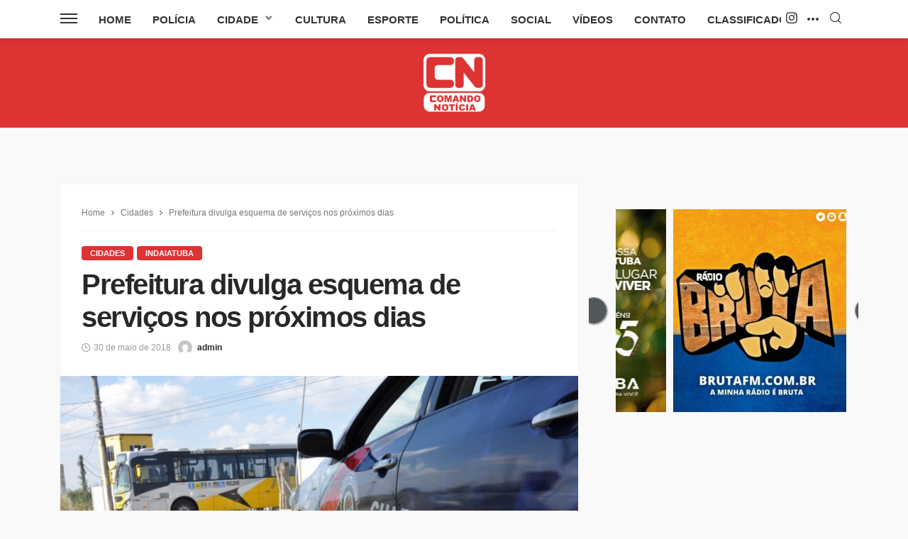

--- FILE ---
content_type: text/html; charset=UTF-8
request_url: https://comandonoticia.com.br/prefeitura-divulga-esquema-de-servicos-nos-proximos-dias/
body_size: 49794
content:
<!DOCTYPE html>
<html lang="pt-BR">
<head>
	
	
	<!-- Google Tag Manager -->
<script>(function(w,d,s,l,i){w[l]=w[l]||[];w[l].push({'gtm.start':
new Date().getTime(),event:'gtm.js'});var f=d.getElementsByTagName(s)[0],
j=d.createElement(s),dl=l!='dataLayer'?'&l='+l:'';j.async=true;j.src=
'https://www.googletagmanager.com/gtm.js?id='+i+dl;f.parentNode.insertBefore(j,f);
})(window,document,'script','dataLayer','GTM-MHHRG86F');</script>
<!-- End Google Tag Manager -->
	
	
	<!-- Google tag (gtag.js) -->
<script async src="https://www.googletagmanager.com/gtag/js?id=G-V83L28MNNE"></script>
<script>
  window.dataLayer = window.dataLayer || [];
  function gtag(){dataLayer.push(arguments);}
  gtag('js', new Date());

  gtag('config', 'G-V83L28MNNE');
</script>
	
	
<!-- Cole o código dentro da tag head -->
<link rel="preconnect" href="https://tagmanager.alright.network">
<link rel="preconnect" href="https://securepubads.g.doubleclick.net">
<script async src='https://tagmanager.alright.network/manager/js/container_FHBlboM0.js'></script>
<!-- Alright Tag Manager -->	
	
	<!-- Facebook Pixel Code -->
<script>
!function(f,b,e,v,n,t,s)
{if(f.fbq)return;n=f.fbq=function(){n.callMethod?
n.callMethod.apply(n,arguments):n.queue.push(arguments)};
if(!f._fbq)f._fbq=n;n.push=n;n.loaded=!0;n.version='2.0';
n.queue=[];t=b.createElement(e);t.async=!0;
t.src=v;s=b.getElementsByTagName(e)[0];
s.parentNode.insertBefore(t,s)}(window, document,'script',
'https://connect.facebook.net/en_US/fbevents.js');
fbq('init', '312269643379067');
fbq('track', 'PageView');
</script>
<noscript><img height="1" width="1" style="display:none"
src="https://www.facebook.com/tr?id=312269643379067&ev=PageView&noscript=1"
/></noscript>
<!-- End Facebook Pixel Code -->
	
	<!--
	                            <script data-cfasync="false" type="text/javascript" id="clever-core">
                                    (function (document, window) {
                                        var a, c = document.createElement("script");

                                        c.id = "CleverCoreLoader53040";
                                        c.src = "//scripts.cleverwebserver.com/86dca97feed370ca40f5c9e5b66e354c.js";

                                        c.async = !0;
                                        c.type = "text/javascript";
                                        c.setAttribute("data-target", window.name);
                                        c.setAttribute("data-callback", "put-your-callback-macro-here");

                                        try {
                                            a = parent.document.getElementsByTagName("script")[0] || document.getElementsByTagName("script")[0];
                                        } catch (e) {
                                            a = !1;
                                        }

                                        a || (a = document.getElementsByTagName("head")[0] || document.getElementsByTagName("body")[0]);
                                        a.parentNode.insertBefore(c, a);
                                    })(document, window);
                                </script>   


	
	
	                            <script data-cfasync="false" type="text/javascript" id="clever-core">
                                    /* <![CDATA[ */
                                    (function (document, window) {
                                        var a, c = document.createElement("script"), f = window.frameElement;

                                        c.id = "CleverCoreLoader53040";
                                        c.src = "//scripts.cleverwebserver.com/86dca97feed370ca40f5c9e5b66e354c.js";

                                        c.async = !0;
                                        c.type = "text/javascript";
                                        c.setAttribute("data-target", window.name || (f && f.getAttribute("id")));
                                        c.setAttribute("data-callback", "put-your-callback-macro-here");

                                        try {
                                            a = parent.document.getElementsByTagName("script")[0] || document.getElementsByTagName("script")[0];
                                        } catch (e) {
                                            a = !1;
                                        }

                                        a || (a = document.getElementsByTagName("head")[0] || document.getElementsByTagName("body")[0]);
                                        a.parentNode.insertBefore(c, a);
                                    })(document, window);
                                    /* ]]> */
                                </script>    
	
	-->
	

	
	
	<meta charset="UTF-8"/>
	<meta http-equiv="X-UA-Compatible" content="IE=edge">
	<meta name="viewport" content="width=device-width, initial-scale=1.0">
	<link rel="profile" href="https://gmpg.org/xfn/11" />
	<link rel="pingback" href="https://comandonoticia.com.br/xmlrpc.php"/>
	<title>Prefeitura divulga esquema de serviços nos próximos dias &#8211; Comando Notícia</title>
    <style>
        #wpadminbar #wp-admin-bar-p404_free_top_button .ab-icon:before {
            content: "\f103";
            color: red;
            top: 2px;
        }
    </style>
<script type="application/javascript">var bingo_ruby_ajax_url = "https://comandonoticia.com.br/wp-admin/admin-ajax.php"</script><meta name='robots' content='max-image-preview:large, max-snippet:-1, max-video-preview:-1' />
	<style>img:is([sizes="auto" i], [sizes^="auto," i]) { contain-intrinsic-size: 3000px 1500px }</style>
	<link rel="canonical" href="https://comandonoticia.com.br/prefeitura-divulga-esquema-de-servicos-nos-proximos-dias/">
<meta name="description" content="Nota da Prefeitura: &quot;Mesmo que o abastecimento tenha começado a ocorrer em postos de combustíveis da cidade, algumas medidas de reorganização temporária com o o">
<meta property="og:title" content="Prefeitura divulga esquema de serviços nos próximos dias &#8211; Comando Notícia">
<meta property="og:type" content="article">
<meta property="og:image" content="https://comandonoticia.com.br/wp-content/uploads/2018/05/WhatsApp-Image-2018-05-26-at-21.39.49.jpeg">
<meta property="og:image:width" content="1280">
<meta property="og:image:height" content="850">
<meta property="og:image:alt" content="WhatsApp Image 2018-05-26 at 21.39.49">
<meta property="og:description" content="Nota da Prefeitura: &quot;Mesmo que o abastecimento tenha começado a ocorrer em postos de combustíveis da cidade, algumas medidas de reorganização temporária com o o">
<meta property="og:url" content="https://comandonoticia.com.br/prefeitura-divulga-esquema-de-servicos-nos-proximos-dias/">
<meta property="og:locale" content="pt_BR">
<meta property="og:site_name" content="Comando Notícia">
<meta property="article:published_time" content="2018-05-30T15:13:06-03:00">
<meta property="article:modified_time" content="2018-05-30T15:13:06-03:00">
<meta property="og:updated_time" content="2018-05-30T15:13:06-03:00">
<meta property="article:section" content="Cidades">
<meta property="article:tag" content="indaiatuba">
<meta name="twitter:card" content="summary_large_image">
<meta name="twitter:image" content="https://comandonoticia.com.br/wp-content/uploads/2018/05/WhatsApp-Image-2018-05-26-at-21.39.49.jpeg">
<link rel='dns-prefetch' href='//static.addtoany.com' />
<link rel='dns-prefetch' href='//www.googletagmanager.com' />
<link rel="alternate" type="application/rss+xml" title="Feed para Comando Notícia &raquo;" href="https://comandonoticia.com.br/feed/" />
<link rel="alternate" type="application/rss+xml" title="Feed de comentários para Comando Notícia &raquo;" href="https://comandonoticia.com.br/comments/feed/" />
<link rel="alternate" type="application/rss+xml" title="Feed de comentários para Comando Notícia &raquo; Prefeitura divulga esquema de serviços nos próximos dias" href="https://comandonoticia.com.br/prefeitura-divulga-esquema-de-servicos-nos-proximos-dias/feed/" />
<link rel="apple-touch-icon" href="https://comandonoticia.com.br/wp-content/uploads/2022/07/cn.png" /><meta name="msapplication-TileColor" content="#ffffff"><meta name="msapplication-TileImage" content="https://comandonoticia.com.br/wp-content/uploads/2022/07/cn.png" /><!-- comandonoticia.com.br is managing ads with Advanced Ads 2.0.8 – https://wpadvancedads.com/ --><script id="coman-ready">
			window.advanced_ads_ready=function(e,a){a=a||"complete";var d=function(e){return"interactive"===a?"loading"!==e:"complete"===e};d(document.readyState)?e():document.addEventListener("readystatechange",(function(a){d(a.target.readyState)&&e()}),{once:"interactive"===a})},window.advanced_ads_ready_queue=window.advanced_ads_ready_queue||[];		</script>
		<style id='classic-theme-styles-inline-css' type='text/css'>
/*! This file is auto-generated */
.wp-block-button__link{color:#fff;background-color:#32373c;border-radius:9999px;box-shadow:none;text-decoration:none;padding:calc(.667em + 2px) calc(1.333em + 2px);font-size:1.125em}.wp-block-file__button{background:#32373c;color:#fff;text-decoration:none}
</style>
<style id='global-styles-inline-css' type='text/css'>
:root{--wp--preset--aspect-ratio--square: 1;--wp--preset--aspect-ratio--4-3: 4/3;--wp--preset--aspect-ratio--3-4: 3/4;--wp--preset--aspect-ratio--3-2: 3/2;--wp--preset--aspect-ratio--2-3: 2/3;--wp--preset--aspect-ratio--16-9: 16/9;--wp--preset--aspect-ratio--9-16: 9/16;--wp--preset--color--black: #000000;--wp--preset--color--cyan-bluish-gray: #abb8c3;--wp--preset--color--white: #ffffff;--wp--preset--color--pale-pink: #f78da7;--wp--preset--color--vivid-red: #cf2e2e;--wp--preset--color--luminous-vivid-orange: #ff6900;--wp--preset--color--luminous-vivid-amber: #fcb900;--wp--preset--color--light-green-cyan: #7bdcb5;--wp--preset--color--vivid-green-cyan: #00d084;--wp--preset--color--pale-cyan-blue: #8ed1fc;--wp--preset--color--vivid-cyan-blue: #0693e3;--wp--preset--color--vivid-purple: #9b51e0;--wp--preset--gradient--vivid-cyan-blue-to-vivid-purple: linear-gradient(135deg,rgba(6,147,227,1) 0%,rgb(155,81,224) 100%);--wp--preset--gradient--light-green-cyan-to-vivid-green-cyan: linear-gradient(135deg,rgb(122,220,180) 0%,rgb(0,208,130) 100%);--wp--preset--gradient--luminous-vivid-amber-to-luminous-vivid-orange: linear-gradient(135deg,rgba(252,185,0,1) 0%,rgba(255,105,0,1) 100%);--wp--preset--gradient--luminous-vivid-orange-to-vivid-red: linear-gradient(135deg,rgba(255,105,0,1) 0%,rgb(207,46,46) 100%);--wp--preset--gradient--very-light-gray-to-cyan-bluish-gray: linear-gradient(135deg,rgb(238,238,238) 0%,rgb(169,184,195) 100%);--wp--preset--gradient--cool-to-warm-spectrum: linear-gradient(135deg,rgb(74,234,220) 0%,rgb(151,120,209) 20%,rgb(207,42,186) 40%,rgb(238,44,130) 60%,rgb(251,105,98) 80%,rgb(254,248,76) 100%);--wp--preset--gradient--blush-light-purple: linear-gradient(135deg,rgb(255,206,236) 0%,rgb(152,150,240) 100%);--wp--preset--gradient--blush-bordeaux: linear-gradient(135deg,rgb(254,205,165) 0%,rgb(254,45,45) 50%,rgb(107,0,62) 100%);--wp--preset--gradient--luminous-dusk: linear-gradient(135deg,rgb(255,203,112) 0%,rgb(199,81,192) 50%,rgb(65,88,208) 100%);--wp--preset--gradient--pale-ocean: linear-gradient(135deg,rgb(255,245,203) 0%,rgb(182,227,212) 50%,rgb(51,167,181) 100%);--wp--preset--gradient--electric-grass: linear-gradient(135deg,rgb(202,248,128) 0%,rgb(113,206,126) 100%);--wp--preset--gradient--midnight: linear-gradient(135deg,rgb(2,3,129) 0%,rgb(40,116,252) 100%);--wp--preset--font-size--small: 13px;--wp--preset--font-size--medium: 20px;--wp--preset--font-size--large: 36px;--wp--preset--font-size--x-large: 42px;--wp--preset--spacing--20: 0.44rem;--wp--preset--spacing--30: 0.67rem;--wp--preset--spacing--40: 1rem;--wp--preset--spacing--50: 1.5rem;--wp--preset--spacing--60: 2.25rem;--wp--preset--spacing--70: 3.38rem;--wp--preset--spacing--80: 5.06rem;--wp--preset--shadow--natural: 6px 6px 9px rgba(0, 0, 0, 0.2);--wp--preset--shadow--deep: 12px 12px 50px rgba(0, 0, 0, 0.4);--wp--preset--shadow--sharp: 6px 6px 0px rgba(0, 0, 0, 0.2);--wp--preset--shadow--outlined: 6px 6px 0px -3px rgba(255, 255, 255, 1), 6px 6px rgba(0, 0, 0, 1);--wp--preset--shadow--crisp: 6px 6px 0px rgba(0, 0, 0, 1);}:where(.is-layout-flex){gap: 0.5em;}:where(.is-layout-grid){gap: 0.5em;}body .is-layout-flex{display: flex;}.is-layout-flex{flex-wrap: wrap;align-items: center;}.is-layout-flex > :is(*, div){margin: 0;}body .is-layout-grid{display: grid;}.is-layout-grid > :is(*, div){margin: 0;}:where(.wp-block-columns.is-layout-flex){gap: 2em;}:where(.wp-block-columns.is-layout-grid){gap: 2em;}:where(.wp-block-post-template.is-layout-flex){gap: 1.25em;}:where(.wp-block-post-template.is-layout-grid){gap: 1.25em;}.has-black-color{color: var(--wp--preset--color--black) !important;}.has-cyan-bluish-gray-color{color: var(--wp--preset--color--cyan-bluish-gray) !important;}.has-white-color{color: var(--wp--preset--color--white) !important;}.has-pale-pink-color{color: var(--wp--preset--color--pale-pink) !important;}.has-vivid-red-color{color: var(--wp--preset--color--vivid-red) !important;}.has-luminous-vivid-orange-color{color: var(--wp--preset--color--luminous-vivid-orange) !important;}.has-luminous-vivid-amber-color{color: var(--wp--preset--color--luminous-vivid-amber) !important;}.has-light-green-cyan-color{color: var(--wp--preset--color--light-green-cyan) !important;}.has-vivid-green-cyan-color{color: var(--wp--preset--color--vivid-green-cyan) !important;}.has-pale-cyan-blue-color{color: var(--wp--preset--color--pale-cyan-blue) !important;}.has-vivid-cyan-blue-color{color: var(--wp--preset--color--vivid-cyan-blue) !important;}.has-vivid-purple-color{color: var(--wp--preset--color--vivid-purple) !important;}.has-black-background-color{background-color: var(--wp--preset--color--black) !important;}.has-cyan-bluish-gray-background-color{background-color: var(--wp--preset--color--cyan-bluish-gray) !important;}.has-white-background-color{background-color: var(--wp--preset--color--white) !important;}.has-pale-pink-background-color{background-color: var(--wp--preset--color--pale-pink) !important;}.has-vivid-red-background-color{background-color: var(--wp--preset--color--vivid-red) !important;}.has-luminous-vivid-orange-background-color{background-color: var(--wp--preset--color--luminous-vivid-orange) !important;}.has-luminous-vivid-amber-background-color{background-color: var(--wp--preset--color--luminous-vivid-amber) !important;}.has-light-green-cyan-background-color{background-color: var(--wp--preset--color--light-green-cyan) !important;}.has-vivid-green-cyan-background-color{background-color: var(--wp--preset--color--vivid-green-cyan) !important;}.has-pale-cyan-blue-background-color{background-color: var(--wp--preset--color--pale-cyan-blue) !important;}.has-vivid-cyan-blue-background-color{background-color: var(--wp--preset--color--vivid-cyan-blue) !important;}.has-vivid-purple-background-color{background-color: var(--wp--preset--color--vivid-purple) !important;}.has-black-border-color{border-color: var(--wp--preset--color--black) !important;}.has-cyan-bluish-gray-border-color{border-color: var(--wp--preset--color--cyan-bluish-gray) !important;}.has-white-border-color{border-color: var(--wp--preset--color--white) !important;}.has-pale-pink-border-color{border-color: var(--wp--preset--color--pale-pink) !important;}.has-vivid-red-border-color{border-color: var(--wp--preset--color--vivid-red) !important;}.has-luminous-vivid-orange-border-color{border-color: var(--wp--preset--color--luminous-vivid-orange) !important;}.has-luminous-vivid-amber-border-color{border-color: var(--wp--preset--color--luminous-vivid-amber) !important;}.has-light-green-cyan-border-color{border-color: var(--wp--preset--color--light-green-cyan) !important;}.has-vivid-green-cyan-border-color{border-color: var(--wp--preset--color--vivid-green-cyan) !important;}.has-pale-cyan-blue-border-color{border-color: var(--wp--preset--color--pale-cyan-blue) !important;}.has-vivid-cyan-blue-border-color{border-color: var(--wp--preset--color--vivid-cyan-blue) !important;}.has-vivid-purple-border-color{border-color: var(--wp--preset--color--vivid-purple) !important;}.has-vivid-cyan-blue-to-vivid-purple-gradient-background{background: var(--wp--preset--gradient--vivid-cyan-blue-to-vivid-purple) !important;}.has-light-green-cyan-to-vivid-green-cyan-gradient-background{background: var(--wp--preset--gradient--light-green-cyan-to-vivid-green-cyan) !important;}.has-luminous-vivid-amber-to-luminous-vivid-orange-gradient-background{background: var(--wp--preset--gradient--luminous-vivid-amber-to-luminous-vivid-orange) !important;}.has-luminous-vivid-orange-to-vivid-red-gradient-background{background: var(--wp--preset--gradient--luminous-vivid-orange-to-vivid-red) !important;}.has-very-light-gray-to-cyan-bluish-gray-gradient-background{background: var(--wp--preset--gradient--very-light-gray-to-cyan-bluish-gray) !important;}.has-cool-to-warm-spectrum-gradient-background{background: var(--wp--preset--gradient--cool-to-warm-spectrum) !important;}.has-blush-light-purple-gradient-background{background: var(--wp--preset--gradient--blush-light-purple) !important;}.has-blush-bordeaux-gradient-background{background: var(--wp--preset--gradient--blush-bordeaux) !important;}.has-luminous-dusk-gradient-background{background: var(--wp--preset--gradient--luminous-dusk) !important;}.has-pale-ocean-gradient-background{background: var(--wp--preset--gradient--pale-ocean) !important;}.has-electric-grass-gradient-background{background: var(--wp--preset--gradient--electric-grass) !important;}.has-midnight-gradient-background{background: var(--wp--preset--gradient--midnight) !important;}.has-small-font-size{font-size: var(--wp--preset--font-size--small) !important;}.has-medium-font-size{font-size: var(--wp--preset--font-size--medium) !important;}.has-large-font-size{font-size: var(--wp--preset--font-size--large) !important;}.has-x-large-font-size{font-size: var(--wp--preset--font-size--x-large) !important;}
:where(.wp-block-post-template.is-layout-flex){gap: 1.25em;}:where(.wp-block-post-template.is-layout-grid){gap: 1.25em;}
:where(.wp-block-columns.is-layout-flex){gap: 2em;}:where(.wp-block-columns.is-layout-grid){gap: 2em;}
:root :where(.wp-block-pullquote){font-size: 1.5em;line-height: 1.6;}
</style>
<link rel='stylesheet' id='wpo_min-header-0-css' href='https://comandonoticia.com.br/wp-content/cache/wpo-minify/1756415810/assets/wpo-minify-header-6f06649a.min.css' type='text/css' media='all' />
<script type="text/javascript" id="addtoany-core-js-before">
/* <![CDATA[ */
window.a2a_config=window.a2a_config||{};a2a_config.callbacks=[];a2a_config.overlays=[];a2a_config.templates={};a2a_localize = {
	Share: "Share",
	Save: "Save",
	Subscribe: "Subscribe",
	Email: "Email",
	Bookmark: "Bookmark",
	ShowAll: "Show all",
	ShowLess: "Show less",
	FindServices: "Find service(s)",
	FindAnyServiceToAddTo: "Instantly find any service to add to",
	PoweredBy: "Powered by",
	ShareViaEmail: "Share via email",
	SubscribeViaEmail: "Subscribe via email",
	BookmarkInYourBrowser: "Bookmark in your browser",
	BookmarkInstructions: "Press Ctrl+D or \u2318+D to bookmark this page",
	AddToYourFavorites: "Add to your favorites",
	SendFromWebOrProgram: "Send from any email address or email program",
	EmailProgram: "Email program",
	More: "More&#8230;",
	ThanksForSharing: "Thanks for sharing!",
	ThanksForFollowing: "Thanks for following!"
};
/* ]]> */
</script>
<script type="text/javascript" defer src="https://static.addtoany.com/menu/page.js" id="addtoany-core-js"></script>
<script type="text/javascript" src="https://comandonoticia.com.br/wp-includes/js/jquery/jquery.min.js" id="jquery-core-js"></script>
<script type="text/javascript" src="https://comandonoticia.com.br/wp-includes/js/jquery/jquery-migrate.min.js" id="jquery-migrate-js"></script>
<script type="text/javascript" defer src="https://comandonoticia.com.br/wp-content/plugins/add-to-any/addtoany.min.js" id="addtoany-jquery-js"></script>
<!--[if lt IE 9]>
<script type="text/javascript" src="https://comandonoticia.com.br/wp-content/themes/bingo/assets/external/html5.min.js" id="html5-js"></script>
<![endif]-->
<script type="text/javascript" src="https://comandonoticia.com.br/wp-content/plugins/bdthemes-prime-slider-lite/assets/js/bdt-uikit.min.js" id="bdt-uikit-js"></script>
<link rel="https://api.w.org/" href="https://comandonoticia.com.br/wp-json/" /><link rel="alternate" title="JSON" type="application/json" href="https://comandonoticia.com.br/wp-json/wp/v2/posts/28852" /><link rel="EditURI" type="application/rsd+xml" title="RSD" href="https://comandonoticia.com.br/xmlrpc.php?rsd" />
<meta name="generator" content="WordPress 6.8.1" />
<link rel='shortlink' href='https://comandonoticia.com.br/?p=28852' />
<link rel="alternate" title="oEmbed (JSON)" type="application/json+oembed" href="https://comandonoticia.com.br/wp-json/oembed/1.0/embed?url=https%3A%2F%2Fcomandonoticia.com.br%2Fprefeitura-divulga-esquema-de-servicos-nos-proximos-dias%2F" />
<link rel="alternate" title="oEmbed (XML)" type="text/xml+oembed" href="https://comandonoticia.com.br/wp-json/oembed/1.0/embed?url=https%3A%2F%2Fcomandonoticia.com.br%2Fprefeitura-divulga-esquema-de-servicos-nos-proximos-dias%2F&#038;format=xml" />
<meta name="cdp-version" content="1.5.0" /><meta name="generator" content="Site Kit by Google 1.152.1" /><meta name="generator" content="Elementor 3.28.4; features: e_font_icon_svg, additional_custom_breakpoints, e_local_google_fonts, e_element_cache; settings: css_print_method-external, google_font-enabled, font_display-swap">
      <meta name="onesignal" content="wordpress-plugin"/>
            <script>

      window.OneSignalDeferred = window.OneSignalDeferred || [];

      OneSignalDeferred.push(function(OneSignal) {
        var oneSignal_options = {};
        window._oneSignalInitOptions = oneSignal_options;

        oneSignal_options['serviceWorkerParam'] = { scope: '/' };
oneSignal_options['serviceWorkerPath'] = 'OneSignalSDKWorker.js.php';

        OneSignal.Notifications.setDefaultUrl("https://comandonoticia.com.br");

        oneSignal_options['wordpress'] = true;
oneSignal_options['appId'] = '380f8eab-7172-48e4-bb62-00524eda9d2f';
oneSignal_options['allowLocalhostAsSecureOrigin'] = true;
oneSignal_options['welcomeNotification'] = { };
oneSignal_options['welcomeNotification']['title'] = "Comando Noticia";
oneSignal_options['welcomeNotification']['message'] = "Obrigado por se inscrever!";
oneSignal_options['path'] = "https://comandonoticia.com.br/wp-content/plugins/onesignal-free-web-push-notifications/sdk_files/";
oneSignal_options['safari_web_id'] = "comandonoticia.com.br";
oneSignal_options['promptOptions'] = { };
oneSignal_options['promptOptions']['actionMessage'] = "Olá! Gostaria de receber notificações sobre novidades no site?";
oneSignal_options['promptOptions']['acceptButtonText'] = "SIM";
oneSignal_options['promptOptions']['cancelButtonText'] = "NÃO, OBRIGADO!";
oneSignal_options['promptOptions']['siteName'] = "comandonoticia.com.br";
oneSignal_options['promptOptions']['autoAcceptTitle'] = "Aceitar";
oneSignal_options['notifyButton'] = { };
oneSignal_options['notifyButton']['enable'] = true;
oneSignal_options['notifyButton']['position'] = 'bottom-right';
oneSignal_options['notifyButton']['theme'] = 'default';
oneSignal_options['notifyButton']['size'] = 'medium';
oneSignal_options['notifyButton']['showCredit'] = true;
oneSignal_options['notifyButton']['text'] = {};
oneSignal_options['notifyButton']['text']['tip.state.unsubscribed'] = 'Deseja voltar a receber notificações?';
oneSignal_options['notifyButton']['text']['tip.state.subscribed'] = 'Você está inscrito!';
oneSignal_options['notifyButton']['text']['tip.state.blocked'] = 'Você bloqueou as notificações';
oneSignal_options['notifyButton']['text']['message.action.subscribed'] = 'Obrigado por se inscrever!';
oneSignal_options['notifyButton']['text']['message.action.resubscribed'] = 'Obrigado por se re-inscrever!';
oneSignal_options['notifyButton']['text']['message.action.unsubscribed'] = 'Sua inscrição foi cancelada.';
oneSignal_options['notifyButton']['text']['dialog.main.title'] = 'Receba notificações sobre nossas principais notícias';
oneSignal_options['notifyButton']['text']['dialog.main.button.subscribe'] = 'Inscrever-se';
oneSignal_options['notifyButton']['text']['dialog.main.button.unsubscribe'] = 'Cancelar Inscrição';
oneSignal_options['notifyButton']['text']['dialog.blocked.title'] = 'Desbloquear notificações';
oneSignal_options['notifyButton']['text']['dialog.blocked.message'] = 'Siga essas instruções para ativar as notificações';
oneSignal_options['notifyButton']['colors'] = {};
              OneSignal.init(window._oneSignalInitOptions);
              OneSignal.Slidedown.promptPush()      });

      function documentInitOneSignal() {
        var oneSignal_elements = document.getElementsByClassName("OneSignal-prompt");

        var oneSignalLinkClickHandler = function(event) { OneSignal.Notifications.requestPermission(); event.preventDefault(); };        for(var i = 0; i < oneSignal_elements.length; i++)
          oneSignal_elements[i].addEventListener('click', oneSignalLinkClickHandler, false);
      }

      if (document.readyState === 'complete') {
           documentInitOneSignal();
      }
      else {
           window.addEventListener("load", function(event){
               documentInitOneSignal();
          });
      }
    </script>
			<style>
				.e-con.e-parent:nth-of-type(n+4):not(.e-lazyloaded):not(.e-no-lazyload),
				.e-con.e-parent:nth-of-type(n+4):not(.e-lazyloaded):not(.e-no-lazyload) * {
					background-image: none !important;
				}
				@media screen and (max-height: 1024px) {
					.e-con.e-parent:nth-of-type(n+3):not(.e-lazyloaded):not(.e-no-lazyload),
					.e-con.e-parent:nth-of-type(n+3):not(.e-lazyloaded):not(.e-no-lazyload) * {
						background-image: none !important;
					}
				}
				@media screen and (max-height: 640px) {
					.e-con.e-parent:nth-of-type(n+2):not(.e-lazyloaded):not(.e-no-lazyload),
					.e-con.e-parent:nth-of-type(n+2):not(.e-lazyloaded):not(.e-no-lazyload) * {
						background-image: none !important;
					}
				}
			</style>
			<link rel="icon" href="https://comandonoticia.com.br/wp-content/uploads/2022/07/cropped-cn-1-32x32.png" sizes="32x32" />
<link rel="icon" href="https://comandonoticia.com.br/wp-content/uploads/2022/07/cropped-cn-1-192x192.png" sizes="192x192" />
<link rel="apple-touch-icon" href="https://comandonoticia.com.br/wp-content/uploads/2022/07/cropped-cn-1-180x180.png" />
<meta name="msapplication-TileImage" content="https://comandonoticia.com.br/wp-content/uploads/2022/07/cropped-cn-1-270x270.png" />
</head>
<body class="wp-singular post-template-default single single-post postid-28852 single-format-standard wp-theme-bingo wp-child-theme-bingo-child metaslider-plugin ruby-body is-full-width is-navbar-sticky is-site-smooth-display elementor-default elementor-kit-170464 aa-prefix-coman-"  itemscope  itemtype="https://schema.org/WebPage" >
<div class="off-canvas-wrap is-dark-text">
	<div class="off-canvas-inner">
		<a href="#" id="ruby-off-canvas-close-btn"><i class="ruby-close-btn" aria-hidden="true"></i></a>
		<nav id="ruby-offcanvas-navigation" class="off-canvas-nav-wrap">
			<div class="menu-principal-container"><ul id="offcanvas-nav" class="off-canvas-nav-inner"><li id="menu-item-53017" class="menu-item menu-item-type-post_type menu-item-object-page menu-item-home menu-item-53017"><a href="https://comandonoticia.com.br/">Home</a></li>
<li id="menu-item-30064" class="policia menu-item menu-item-type-taxonomy menu-item-object-category menu-item-30064 is-category-18"><a href="https://comandonoticia.com.br/category/policia/">Polícia</a></li>
<li id="menu-item-30065" class="cidade menu-item menu-item-type-taxonomy menu-item-object-category current-post-ancestor current-menu-parent current-post-parent menu-item-has-children menu-item-30065 is-category-7"><a href="https://comandonoticia.com.br/category/cidades/">Cidade</a>
<ul class="sub-menu">
	<li id="menu-item-30066" class="menu-item menu-item-type-taxonomy menu-item-object-category menu-item-30066 is-category-20"><a href="https://comandonoticia.com.br/category/cidades/americana/">Americana</a></li>
	<li id="menu-item-30067" class="menu-item menu-item-type-taxonomy menu-item-object-category menu-item-30067 is-category-21"><a href="https://comandonoticia.com.br/category/cidades/campinas/">Campinas</a></li>
	<li id="menu-item-30068" class="menu-item menu-item-type-taxonomy menu-item-object-category menu-item-30068 is-category-22"><a href="https://comandonoticia.com.br/category/cidades/capivari/">Capivari</a></li>
	<li id="menu-item-30069" class="menu-item menu-item-type-taxonomy menu-item-object-category menu-item-30069 is-category-10"><a href="https://comandonoticia.com.br/category/cidades/elias-fausto/">Elias Fausto</a></li>
	<li id="menu-item-30070" class="menu-item menu-item-type-taxonomy menu-item-object-category current-post-ancestor current-menu-parent current-post-parent menu-item-30070 is-category-12"><a href="https://comandonoticia.com.br/category/cidades/indaiatuba/">Indaiatuba</a></li>
	<li id="menu-item-30071" class="menu-item menu-item-type-taxonomy menu-item-object-category menu-item-30071 is-category-13"><a href="https://comandonoticia.com.br/category/cidades/itu/">Itu</a></li>
	<li id="menu-item-30072" class="menu-item menu-item-type-taxonomy menu-item-object-category menu-item-30072 is-category-14"><a href="https://comandonoticia.com.br/category/cidades/itupeva/">Itupeva</a></li>
	<li id="menu-item-30073" class="menu-item menu-item-type-taxonomy menu-item-object-category menu-item-30073 is-category-15"><a href="https://comandonoticia.com.br/category/cidades/jundiai/">Jundiaí</a></li>
	<li id="menu-item-30074" class="menu-item menu-item-type-taxonomy menu-item-object-category menu-item-30074 is-category-16"><a href="https://comandonoticia.com.br/category/cidades/monte-mor/">Monte Mor</a></li>
	<li id="menu-item-30075" class="menu-item menu-item-type-taxonomy menu-item-object-category menu-item-30075 is-category-17"><a href="https://comandonoticia.com.br/category/cidades/piracicaba/">Piracicaba</a></li>
	<li id="menu-item-30076" class="menu-item menu-item-type-taxonomy menu-item-object-category menu-item-30076 is-category-19"><a href="https://comandonoticia.com.br/category/cidades/salto/">Salto</a></li>
</ul>
</li>
<li id="menu-item-30077" class="cultura menu-item menu-item-type-taxonomy menu-item-object-category menu-item-30077 is-category-9"><a href="https://comandonoticia.com.br/category/cultura/">Cultura</a></li>
<li id="menu-item-30078" class="esporte menu-item menu-item-type-taxonomy menu-item-object-category menu-item-30078 is-category-11"><a href="https://comandonoticia.com.br/category/esporte/">Esporte</a></li>
<li id="menu-item-12" class="politica menu-item menu-item-type-taxonomy menu-item-object-category menu-item-12 is-category-3"><a href="https://comandonoticia.com.br/category/politica/">Política</a></li>
<li id="menu-item-13" class="social menu-item menu-item-type-taxonomy menu-item-object-category menu-item-13 is-category-5"><a href="https://comandonoticia.com.br/category/social/">Social</a></li>
<li id="menu-item-53331" class="menu-item menu-item-type-post_type menu-item-object-page menu-item-53331"><a href="https://comandonoticia.com.br/videos/">Vídeos</a></li>
<li id="menu-item-122865" class="menu-item menu-item-type-post_type menu-item-object-page menu-item-122865"><a href="https://comandonoticia.com.br/contato/">Contato</a></li>
<li id="menu-item-122866" class="menu-item menu-item-type-taxonomy menu-item-object-category menu-item-122866 is-category-8"><a href="https://comandonoticia.com.br/category/classificados/">Classificados</a></li>
</ul></div>		</nav>
												<div class="off-canvas-social-wrap">
					<a class="icon-instagram icon-social" title="instagram" href="https://instagram.com/comandonoticia/" target="_blank"><i class="rbi rbi-instagram" aria-hidden="true"></i></a>				</div>
								</div>
</div><div id="ruby-site" class="site-outer">
	<div class="header-wrap header-style-4">
	<div class="header-inner">
		
		<div class="navbar-outer clearfix">
			<div class="navbar-wrap">
				<div class="ruby-container">
					<div class="navbar-inner container-inner clearfix">
						<div class="navbar-left">
							<div class="off-canvas-btn-wrap">
	<div class="off-canvas-btn">
		<a href="#" class="ruby-trigger" title="off canvas button">
			<span class="icon-wrap"></span>
		</a>
	</div>
</div>							<div class="logo-mobile-wrap is-logo-mobile-image"  itemscope  itemtype="https://schema.org/Organization" >
	<div class="logo-mobile-inner">
        <a href="https://comandonoticia.com.br/" class="logo" title="Comando Notícia">
            <img fetchpriority="high" height="467" width="500" src="https://comandonoticia.com.br/wp-content/uploads/2022/07/cn.png" alt="Comando Notícia">
        </a>
	</div>
</div>
							<nav id="ruby-main-menu" class="main-menu-wrap">
    <div class="menu-principal-container"><ul id="main-nav" class="main-menu-inner"  itemscope  itemtype="https://schema.org/SiteNavigationElement" ><li class="menu-item menu-item-type-post_type menu-item-object-page menu-item-home menu-item-53017" itemprop="name"><a href="https://comandonoticia.com.br/" itemprop="url">Home</a></li><li class="policia menu-item menu-item-type-taxonomy menu-item-object-category menu-item-30064 is-category-18" itemprop="name"><a href="https://comandonoticia.com.br/category/policia/" itemprop="url">Polícia</a></li><li class="cidade menu-item menu-item-type-taxonomy menu-item-object-category current-post-ancestor current-menu-parent current-post-parent menu-item-has-children menu-item-30065 is-category-7" itemprop="name"><a href="https://comandonoticia.com.br/category/cidades/" itemprop="url">Cidade</a><ul class="sub-menu is-sub-default">	<li class="menu-item menu-item-type-taxonomy menu-item-object-category menu-item-30066 is-category-20" itemprop="name"><a href="https://comandonoticia.com.br/category/cidades/americana/" itemprop="url">Americana</a></li>	<li class="menu-item menu-item-type-taxonomy menu-item-object-category menu-item-30067 is-category-21" itemprop="name"><a href="https://comandonoticia.com.br/category/cidades/campinas/" itemprop="url">Campinas</a></li>	<li class="menu-item menu-item-type-taxonomy menu-item-object-category menu-item-30068 is-category-22" itemprop="name"><a href="https://comandonoticia.com.br/category/cidades/capivari/" itemprop="url">Capivari</a></li>	<li class="menu-item menu-item-type-taxonomy menu-item-object-category menu-item-30069 is-category-10" itemprop="name"><a href="https://comandonoticia.com.br/category/cidades/elias-fausto/" itemprop="url">Elias Fausto</a></li>	<li class="menu-item menu-item-type-taxonomy menu-item-object-category current-post-ancestor current-menu-parent current-post-parent menu-item-30070 is-category-12" itemprop="name"><a href="https://comandonoticia.com.br/category/cidades/indaiatuba/" itemprop="url">Indaiatuba</a></li>	<li class="menu-item menu-item-type-taxonomy menu-item-object-category menu-item-30071 is-category-13" itemprop="name"><a href="https://comandonoticia.com.br/category/cidades/itu/" itemprop="url">Itu</a></li>	<li class="menu-item menu-item-type-taxonomy menu-item-object-category menu-item-30072 is-category-14" itemprop="name"><a href="https://comandonoticia.com.br/category/cidades/itupeva/" itemprop="url">Itupeva</a></li>	<li class="menu-item menu-item-type-taxonomy menu-item-object-category menu-item-30073 is-category-15" itemprop="name"><a href="https://comandonoticia.com.br/category/cidades/jundiai/" itemprop="url">Jundiaí</a></li>	<li class="menu-item menu-item-type-taxonomy menu-item-object-category menu-item-30074 is-category-16" itemprop="name"><a href="https://comandonoticia.com.br/category/cidades/monte-mor/" itemprop="url">Monte Mor</a></li>	<li class="menu-item menu-item-type-taxonomy menu-item-object-category menu-item-30075 is-category-17" itemprop="name"><a href="https://comandonoticia.com.br/category/cidades/piracicaba/" itemprop="url">Piracicaba</a></li>	<li class="menu-item menu-item-type-taxonomy menu-item-object-category menu-item-30076 is-category-19" itemprop="name"><a href="https://comandonoticia.com.br/category/cidades/salto/" itemprop="url">Salto</a></li></ul></li><li class="cultura menu-item menu-item-type-taxonomy menu-item-object-category menu-item-30077 is-category-9" itemprop="name"><a href="https://comandonoticia.com.br/category/cultura/" itemprop="url">Cultura</a></li><li class="esporte menu-item menu-item-type-taxonomy menu-item-object-category menu-item-30078 is-category-11" itemprop="name"><a href="https://comandonoticia.com.br/category/esporte/" itemprop="url">Esporte</a></li><li class="politica menu-item menu-item-type-taxonomy menu-item-object-category menu-item-12 is-category-3" itemprop="name"><a href="https://comandonoticia.com.br/category/politica/" itemprop="url">Política</a></li><li class="social menu-item menu-item-type-taxonomy menu-item-object-category menu-item-13 is-category-5" itemprop="name"><a href="https://comandonoticia.com.br/category/social/" itemprop="url">Social</a></li><li class="menu-item menu-item-type-post_type menu-item-object-page menu-item-53331" itemprop="name"><a href="https://comandonoticia.com.br/videos/" itemprop="url">Vídeos</a></li><li class="menu-item menu-item-type-post_type menu-item-object-page menu-item-122865" itemprop="name"><a href="https://comandonoticia.com.br/contato/" itemprop="url">Contato</a></li><li class="menu-item menu-item-type-taxonomy menu-item-object-category menu-item-122866 is-category-8" itemprop="name"><a href="https://comandonoticia.com.br/category/classificados/" itemprop="url">Classificados</a></li></ul></div></nav>						</div>

						<div class="navbar-right">
								<div class="navbar-social-wrap">
		<div class="navbar-social social-tooltips">
			<a class="icon-instagram icon-social" title="instagram" href="https://instagram.com/comandonoticia/" target="_blank"><i class="rbi rbi-instagram" aria-hidden="true"></i></a><span class="show-social"><i class="ruby-icon-show"></i></span><span class="close-social"><i class="ruby-icon-close"></i></span>		</div>
	</div>
							
<div class="navbar-search">
	<a href="#" id="ruby-navbar-search-icon" data-mfp-src="#ruby-header-search-popup" data-effect="mpf-ruby-effect header-search-popup-outer" title="Search" class="navbar-search-icon">
		<i class="rbi rbi-search" aria-hidden="true"></i>
	</a>
</div>
						</div>
					</div>
				</div>
				<div id="ruby-header-search-popup" class="header-search-popup">
	<div class="header-search-popup-wrap ruby-container">
		<a href="#" class="ruby-close-search"><i class="ruby-close-btn" aria-hidden="true"></i></a>
	<div class="header-search-popup-inner">
		<form class="search-form" method="get" action="https://comandonoticia.com.br/">
			<fieldset>
				<input id="ruby-search-input" type="text" class="field" name="s" value="" placeholder="Type to search&hellip;" autocomplete="off">
				<button type="submit" value="" class="btn"><i class="rbi rbi-search" aria-hidden="true"></i></button>
			</fieldset>
                            <div class="header-search-result"></div>
            		</form>
	</div>
	</div>
</div>			</div>
		</div>

		<div class="banner-wrap banner-background-color">

			
			<div class="ruby-container">
				<div class="banner-inner container-inner clearfix">
					<div class="logo-wrap is-logo-image"  itemscope  itemtype="https://schema.org/Organization" >
	<div class="logo-inner">
						<a href="https://comandonoticia.com.br/" class="logo" title="Comando Notícia">
                <img height="467" width="500" src="https://comandonoticia.com.br/wp-content/uploads/2022/07/cn-white.png" srcset="https://comandonoticia.com.br/wp-content/uploads/2022/07/cn-white.png 1x, https://comandonoticia.com.br/wp-content/uploads/2022/07/cn-white.png 2x" alt="Comando Notícia" style="max-height: 85px;">
			</a>
						</div>
    </div>
				</div>
			</div>
		</div>

		
	<div class="banner-ad-wrap">
		<div class="banner-ad-inner">
                            <script data-ad-client="ca-pub-9684395491253277" async src="https://pagead2.googlesyndication.com/pagead/js/adsbygoogle.js"></script>            		</div>
	</div>
	</div>
</div>	<div class="main-site-mask"></div>
	<div class="site-wrap">
		<div class="site-mask"></div>
		<div class="site-inner"> 
<div class="single-post-outer clearfix"><article id="post-28852" class="single-post-wrap single-post-1 post-28852 post type-post status-publish format-standard has-post-thumbnail hentry category-cidades category-indaiatuba tag-indaiatuba"  itemscope  itemtype="https://schema.org/Article" ><div class="ruby-page-wrap ruby-section row single-wrap is-author-bottom is-sidebar-right ruby-container"><div class="ruby-content-wrap single-inner col-sm-8 col-xs-12 content-with-sidebar"><div class="single-post-content-outer single-box"><div class="single-post-header"><div class="single-post-top"><div class="breadcrumb-wrap"><div class="breadcrumb-inner"  itemscope  itemtype="https://schema.org/BreadcrumbList" ><span  itemscope  itemprop="itemListElement"  itemtype="https://schema.org/ListItem" ><a itemprop="item" href="https://comandonoticia.com.br/"><span itemprop="name">Home</span></a><meta itemprop="position" content="1"></a></span><i class="rbi rbi-angle-right breadcrumb-next"></i><span  itemscope  itemprop="itemListElement"  itemtype="https://schema.org/ListItem" ><meta itemprop="position" content="2"><a itemprop="item" rel="bookmark" href="https://comandonoticia.com.br/category/cidades/"><span itemprop="name">Cidades</span></a></span><i class="rbi rbi-angle-right breadcrumb-next"><span itemprop="name"></i><span>Prefeitura divulga esquema de serviços nos próximos dias</span></div></div></div><!-- single post top --><div class="post-cat-info clearfix"><a class="cat-info-el cat-info-id-7" href="https://comandonoticia.com.br/category/cidades/" title="Cidades">Cidades</a><a class="cat-info-el cat-info-id-12" href="https://comandonoticia.com.br/category/cidades/indaiatuba/" title="Indaiatuba">Indaiatuba</a></div><!-- post cat info--><header class="single-title post-title entry-title is-size-1"><h1 itemprop="headline">Prefeitura divulga esquema de serviços nos próximos dias</h1></header><!-- single title--><div class="post-meta-info is-show-icon"><span class="meta-info-el meta-info-date"><i class="rbi rbi-clock"></i><time class="date published" datetime="2018-05-30T18:13:06+00:00">30 de maio de 2018</time></span><!-- meta info date--><span class="meta-info-el meta-info-author vcard author"><img alt='admin' src='https://secure.gravatar.com/avatar/521f191d7fc998d0ece8a123c4f6f4366d50a47efc6d0c392ec0eff15d2987fd?s=22&#038;d=mm&#038;r=g' srcset='https://secure.gravatar.com/avatar/521f191d7fc998d0ece8a123c4f6f4366d50a47efc6d0c392ec0eff15d2987fd?s=44&#038;d=mm&#038;r=g 2x' class='avatar avatar-22 photo' height='22' width='22' decoding='async'/><a class="url fn n" href="https://comandonoticia.com.br/author/admin/">admin</a></span></div><!-- post meta info--></div><div class="single-post-thumb-outer"><div class="post-thumb"><img loading="lazy" width="750" height="450" src="https://comandonoticia.com.br/wp-content/uploads/2018/05/WhatsApp-Image-2018-05-26-at-21.39.49-750x450.jpeg" class="attachment-bingo_ruby_crop_750x450 size-bingo_ruby_crop_750x450 wp-post-image" alt="Whatsapp image 2018 05 26 at 21.39.49" decoding="async" /></div></div><div class="single-post-body"><div class="single-content-wrap"><div class="single-entry-wrap"><div class="entry single-entry clearfix" itemprop="articleBody"><div class="addtoany_share_save_container addtoany_content addtoany_content_top"><div class="a2a_kit a2a_kit_size_26 addtoany_list" data-a2a-url="https://comandonoticia.com.br/prefeitura-divulga-esquema-de-servicos-nos-proximos-dias/" data-a2a-title="Prefeitura divulga esquema de serviços nos próximos dias"><a class="a2a_button_facebook" href="https://www.addtoany.com/add_to/facebook?linkurl=https%3A%2F%2Fcomandonoticia.com.br%2Fprefeitura-divulga-esquema-de-servicos-nos-proximos-dias%2F&amp;linkname=Prefeitura%20divulga%20esquema%20de%20servi%C3%A7os%20nos%20pr%C3%B3ximos%20dias" title="Facebook" rel="nofollow noopener" target="_blank"></a><a class="a2a_button_twitter" href="https://www.addtoany.com/add_to/twitter?linkurl=https%3A%2F%2Fcomandonoticia.com.br%2Fprefeitura-divulga-esquema-de-servicos-nos-proximos-dias%2F&amp;linkname=Prefeitura%20divulga%20esquema%20de%20servi%C3%A7os%20nos%20pr%C3%B3ximos%20dias" title="Twitter" rel="nofollow noopener" target="_blank"></a><a class="a2a_button_whatsapp" href="https://www.addtoany.com/add_to/whatsapp?linkurl=https%3A%2F%2Fcomandonoticia.com.br%2Fprefeitura-divulga-esquema-de-servicos-nos-proximos-dias%2F&amp;linkname=Prefeitura%20divulga%20esquema%20de%20servi%C3%A7os%20nos%20pr%C3%B3ximos%20dias" title="WhatsApp" rel="nofollow noopener" target="_blank"></a><a class="a2a_button_email" href="https://www.addtoany.com/add_to/email?linkurl=https%3A%2F%2Fcomandonoticia.com.br%2Fprefeitura-divulga-esquema-de-servicos-nos-proximos-dias%2F&amp;linkname=Prefeitura%20divulga%20esquema%20de%20servi%C3%A7os%20nos%20pr%C3%B3ximos%20dias" title="Email" rel="nofollow noopener" target="_blank"></a><a class="a2a_dd addtoany_share_save addtoany_share" href="https://www.addtoany.com/share"></a></div></div><p style="font-weight: 400;">Nota da Prefeitura:</p><div class="coman-conteudo" style="margin-bottom: 15px;" id="coman-3087148393"><div id="metaslider-id-30026" style="width: 100%;" class="ml-slider-3-98-0 ml-slider-pro-2-30-0 metaslider metaslider-flex metaslider-30026 ml-slider ms-theme-bitono has-dots-nav" role="region" aria-roledescription="Slideshow" aria-label="Corpo da notícia" data-width="700">
    <div id="metaslider_container_30026">
        <div id="metaslider_30026">
            <ul class='slides'>
                <li style="display: block; width: 100%;" class="slide-177094 ms-image " aria-roledescription="slide" aria-label="slide-177094" data-date="2025-11-03 09:26:20"><a href="https://saae.sp.gov.br/" target="_self" aria-label="View Slide Details" class="metaslider_image_link"><img loading="lazy" src="https://comandonoticia.com.br/wp-content/uploads/2025/11/museu-da-agua-.jpg" height="350" width="700" alt="Museu da água" class="slider-30026 slide-177094" title="museu da água" /></a></li>
                <li style="display: none; width: 100%;" class="slide-172207 ms-image " aria-roledescription="slide" aria-label="slide-172207" data-date="2025-07-01 10:04:07"><a href="https://saae.sp.gov.br/" target="_blank" aria-label="View Slide Details" class="metaslider_image_link"><img loading="lazy" src="https://comandonoticia.com.br/wp-content/uploads/2025/07/SAAE.jpg" height="350" width="700" alt="" class="slider-30026 slide-172207" title="SAAE" /></a></li>
                <li style="display: none; width: 100%;" class="slide-172483 ms-image " aria-roledescription="slide" aria-label="slide-172483" data-date="2025-07-08 11:16:50"><a href="https://wa.me/19988203675" target="_blank" aria-label="View Slide Details" class="metaslider_image_link"><img loading="lazy" src="https://comandonoticia.com.br/wp-content/uploads/2025/07/Lucia--670x335.jpg" height="350" width="700" alt="" class="slider-30026 slide-172483" title="Lucia" /></a></li>
            </ul>
        </div>
        
    </div>
</div></div>
<p style="font-weight: 400; text-align: justify;">&#8220;Mesmo que o abastecimento tenha começado a ocorrer em postos de combustíveis da cidade, algumas medidas de reorganização temporária com o objetivo de preservar os serviços essenciais continuam mantidas pela Prefeitura de Indaiatuba. Neste momento de paralisações e incertezas, a Administração Municipal solicita que as pessoas mantenham a calma, respeitem o próximo, bem como o direito de ir e vir. Independente da situação ocasionada pelas manifestações, quinta-feira (31) é feriado de Corpus Christi e na sexta-feira, dia 1º de junho, ponto facultativo, ou seja, a Prefeitura, autarquias e fundações não possuem expediente e os serviços municipais funcionam em sistema de plantão.</p>
<p style="font-weight: 400;">A Administração organizou um gabinete de gestão de crise que avalia diariamente a situação para planejamento e tomada de decisão.</p>
<p style="font-weight: 400;">Confira como ficam os setores da Administração Pública nos próximos dias.</p>
<p style="font-weight: 400;"><strong>SAÚDE</strong></p>
<p style="font-weight: 400; text-align: justify;">Até esta quarta-feira (30) foram mantidos os atendimentos de urgência e emergência na UPA-24 horas e Haoc (Hospital Augusto de Oliveira Camargo), e também das UBS (Unidades Básicas de Saúde), PSF (Programa de Saúde da Família), Unidades de Especialidades e visitas domiciliares. Coletas de sangue, realização de exames, cirurgias e distribuição de medicamentos nas farmácias também foram mantidos.</p>
<p style="font-weight: 400; text-align: justify;">Neste final de semana prolongado o atendimento de urgência e emergência será oferecido pela UPA-24h (Unidade de Pronto Atendimento), localizada no Jardim Morada do Sol, com o apoio ao Pronto Socorro do Haoc (Hospital Augusto de Oliveira Camargo). O plantão de Odontologia também funcionará na UPA-24h, quinta-feira e domingo das 7h às 12h e no sábado até as 15h. A Campanha de Vacinação contra a Raiva, que seria iniciada neste sábado (02), foi adiada para o dia 05 de junho. Confira a programação completa no site <a href="https://www.indaiatuba.sp.gov.br/" data-saferedirecturl="https://www.google.com/url?hl=pt-BR&amp;q=https://www.indaiatuba.sp.gov.br&amp;source=gmail&amp;ust=1527793091784000&amp;usg=AFQjCNGeV2zgETitIN_GdIhRGPznlPddWQ">www.indaiatuba.sp.gov.br</a>.</p>
<p style="font-weight: 400;"><strong>EDUCAÇÃO</strong></p>
<p style="font-weight: 400; text-align: justify;">Escolas e creches municipais, inclusive as conveniadas, abriram até quarta-feira (30) e retornam na segunda-feira (4). Elas não terão expediente no feriado de Corpus Christi (31) e na sexta-feira, dia 1º de junho, ponto facultativo. O professor ou funcionário que não teve condições de comparecer ao trabalho precisou justificar a falta para posterior reposição. Os casos serão analisados individualmente. Nas situações de ausência do professor, sua respectiva classe foi dispensada e as aulas serão repostas. A Merenda e o Transporte Escolar estão garantidos.</p>
<p style="font-weight: 400; text-align: justify;"><strong>URBANISMO</strong></p>
<p style="font-weight: 400; text-align: justify;">As secretarias de Urbanismo e do Meio Ambiente e de Obras e Vias Públicas estarão de plantão no feriado com as equipes de manutenção elétrica e de trânsito, limpeza nas praças, coleta de lixo, limpeza dos banheiros públicos, cemitérios e feiras livres. O Cata Bagulho atende o que já está no cronograma oficial.</p>
<p style="font-weight: 400;"><strong>SAAE</strong></p>
<p style="font-weight: 400; text-align: justify;">As equipes de plantão do Serviço Autônomo de Água e Esgotos (Saae) farão o atendimento emergencial da população pelo telefone 0800 772 2195. A oferta de água está garantida.</p>
<p style="font-weight: 400; text-align: justify;"><strong>SEGURANÇA PÚBLICA</strong></p>
<p style="font-weight: 400; text-align: justify;">Os serviços operacionais da Guarda Civil, ligada à Secretaria de Segurança Pública, manterão o plantão normal. O telefone da Guarda para emergência é 153, da Polícia Militar é 190, do Corpo de Bombeiros, 193 e da Central de Ambulâncias 192.</p>
<p style="font-weight: 400; text-align: justify;"><strong>FROTA DA PREFEITURA E FUNCIONALISMO</strong></p>
<p style="font-weight: 400; text-align: justify;">A prioridade do abastecimento está mantida para as viaturas da Guarda Civil e veículos da Saúde. As Secretarias de Obras e Vias Públicas e de Urbanismo e do Meio Ambiente trabalham em serviços emergenciais. O fornecimento de refeição aos servidores municipais continua suspensa para garantir a entrega de Merenda nas escolas e creches. O expediente nas repartições públicas está mantido normalmente a partir de segunda-feira (04).</p>
<p style="font-weight: 400;"><strong>LAZER</strong></p>
<p style="font-weight: 400; text-align: justify;">O Bosque do Saber poderá ser visitado no feriado, sábado e domingo, das 08h às 17h. Na sexta, o Bosque não abre. O Museu da Água abrirá normalmente no feriado e no fim de semana, das 09h às 16h. Só fecha na segunda-feira para manutenção.&#8221;</p>
<p style="font-weight: 400; text-align: justify;">foto: Comando Notícia</p>
</div></div><span class="single-post-tag"><span class="single-tag-text">Tags :</span><a class="single-tag-el" href="https://comandonoticia.com.br/tag/indaiatuba/" title="indaiatuba">indaiatuba</a></span><!-- single post tag--></div><aside class="hidden" style="display: none;"><meta itemprop="mainEntityOfPage" content="https://comandonoticia.com.br/prefeitura-divulga-esquema-de-servicos-nos-proximos-dias/"><span style="display: none;" class="vcard author"><span class="fn" itemprop="author" itemscope content="admin" itemtype="https://schema.org/Person"><meta itemprop="url" content="https://comandonoticia.com.br/author/admin/"><span itemprop="name">admin</span></span></span><time class="updated" datetime="2018-05-30T18:13:06-03:00" content="2018-05-30T18:13:06-03:00" itemprop="dateModified">30 de maio de 2018</time><time class="published" datetime="2018-05-30T18:13:06-03:00>" content="2018-05-30T18:13:06-03:00" itemprop="datePublished">30 de maio de 2018</time><span style="display: none;" itemprop="image" itemscope itemtype="https://schema.org/ImageObject"><meta itemprop="url" content="https://comandonoticia.com.br/wp-content/uploads/2018/05/WhatsApp-Image-2018-05-26-at-21.39.49.jpeg"><meta itemprop="width" content="1280"><meta itemprop="height" content="850"></span><span style="display: none;" itemprop="publisher" itemscope itemtype="https://schema.org/Organization"><span style="display: none;" itemprop="logo" itemscope itemtype="https://schema.org/ImageObject"><meta itemprop="url" content="https://comandonoticia.com.br/wp-content/uploads/2022/07/cn-white.png"></span><meta itemprop="name" content="admin"></span></aside></div></div><div class="single-post-box-outer"><div class="single-post-box-related has-header-block clearfix box-related-1"><div class="box-related-header block-header-wrap"><div class="block-header-inner"><div class="block-title"><h3>Notícias relacionadas</h3></div></div></div><!-- related header--><div class="box-related-content block-content-wrap row"><div class="post-outer"><article class="post-wrap post-list-1 clearfix"><div class="post-list-inner"><div class="col-sm-6 col-left"><div class="post-thumb-outer ruby-animated-image ruby-fade"><div class=" post-thumb is-image"><a href="https://comandonoticia.com.br/agencias-do-inss-abrem-para-atendimento-extra-neste-sabado-e-domingo/" title="Agências do INSS abrem para atendimento extra neste sábado e domingo" rel="bookmark"><span class="thumbnail-resize"><span class="thumbnail-image"><img loading="lazy" width="365" height="330" src="https://comandonoticia.com.br/wp-content/uploads/2026/01/Marcelo-Camargo-INSS-365x330.jpg" class="attachment-bingo_ruby_crop_365x330 size-bingo_ruby_crop_365x330 wp-post-image" alt="Marcelo camargo inss" decoding="async" /></span></span><!-- thumbnail resize--></a></div><!-- post thumbnail--></div></div><div class="col-sm-6 col-right"><div class="post-body"><div class="post-list-content"><div class="post-cat-info clearfix"><a class="cat-info-el cat-info-id-5083" href="https://comandonoticia.com.br/category/brasil/" title="Brasil">Brasil</a><a class="cat-info-el cat-info-id-7" href="https://comandonoticia.com.br/category/cidades/" title="Cidades">Cidades</a><a class="cat-info-el cat-info-id-12" href="https://comandonoticia.com.br/category/cidades/indaiatuba/" title="Indaiatuba">Indaiatuba</a></div><!-- post cat info--><h2 class="post-title entry-title is-size-3"><a class="post-title-link" href="https://comandonoticia.com.br/agencias-do-inss-abrem-para-atendimento-extra-neste-sabado-e-domingo/" rel="bookmark" title="Agências do INSS abrem para atendimento extra neste sábado e domingo">Agências do INSS abrem para atendimento extra neste sábado e domingo</a></h2><!-- post title--><div class="post-meta-info is-hide-icon"><div class="post-meta-info-left"></div><!-- post meta info left--></div><!-- post meta info--><div class="post-excerpt">As agências do Instituto Nacional do Seguro Social (INSS) em todo o país abrirão para atendimento presencial extra neste sábado...</div><!-- excerpt--></div></div></div></div></article></div><div class="post-outer"><article class="post-wrap post-list-1 clearfix"><div class="post-list-inner"><div class="col-sm-6 col-left"><div class="post-thumb-outer ruby-animated-image ruby-fade"><div class=" post-thumb is-image"><a href="https://comandonoticia.com.br/primeiro-lote-de-lampadas-led-de-2026-beneficia-958-pontos-de-iluminacao-publica/" title="Primeiro lote de lâmpadas LED de 2026 beneficia 958 pontos de iluminação pública" rel="bookmark"><span class="thumbnail-resize"><span class="thumbnail-image"><img loading="lazy" width="365" height="330" src="https://comandonoticia.com.br/wp-content/uploads/2026/01/Troca-Lampadas-LED-Luan-Ribeiro-365x330.jpg" class="attachment-bingo_ruby_crop_365x330 size-bingo_ruby_crop_365x330 wp-post-image" alt="Troca lampadas led luan ribeiro" decoding="async" /></span></span><!-- thumbnail resize--></a></div><!-- post thumbnail--></div></div><div class="col-sm-6 col-right"><div class="post-body"><div class="post-list-content"><div class="post-cat-info clearfix"><a class="cat-info-el cat-info-id-7" href="https://comandonoticia.com.br/category/cidades/" title="Cidades">Cidades</a><a class="cat-info-el cat-info-id-12" href="https://comandonoticia.com.br/category/cidades/indaiatuba/" title="Indaiatuba">Indaiatuba</a></div><!-- post cat info--><h2 class="post-title entry-title is-size-3"><a class="post-title-link" href="https://comandonoticia.com.br/primeiro-lote-de-lampadas-led-de-2026-beneficia-958-pontos-de-iluminacao-publica/" rel="bookmark" title="Primeiro lote de lâmpadas LED de 2026 beneficia 958 pontos de iluminação pública">Primeiro lote de lâmpadas LED de 2026 beneficia 958 pontos de iluminação pública</a></h2><!-- post title--><div class="post-meta-info is-hide-icon"><div class="post-meta-info-left"></div><!-- post meta info left--></div><!-- post meta info--><div class="post-excerpt">Rodovia José Boldrini receberá 214 lâmpadas LED até a divisa com Itupeva   O primeiro lote de lâmpadas LED de...</div><!-- excerpt--></div></div></div></div></article></div><div class="post-outer"><article class="post-wrap post-list-1 clearfix"><div class="post-list-inner"><div class="col-sm-6 col-left"><div class="post-thumb-outer ruby-animated-image ruby-fade"><div class=" post-thumb is-image"><a href="https://comandonoticia.com.br/guarda-municipal-aposentado-morre-apos-troca-de-tiros-com-a-pm-em-sorocaba/" title="Guarda municipal aposentado morre após troca de tiros com a PM em Sorocaba" rel="bookmark"><span class="thumbnail-resize"><span class="thumbnail-image"><img loading="lazy" width="365" height="330" src="https://comandonoticia.com.br/wp-content/uploads/2026/01/BAEP-Sorocaba-Leticia-Tv-TEm-GM-baleado-confronto-365x330.jpg" class="attachment-bingo_ruby_crop_365x330 size-bingo_ruby_crop_365x330 wp-post-image" alt="Baep sorocaba leticia tv tem gm baleado confronto" decoding="async" /></span></span><!-- thumbnail resize--></a></div><!-- post thumbnail--></div></div><div class="col-sm-6 col-right"><div class="post-body"><div class="post-list-content"><div class="post-cat-info clearfix"><a class="cat-info-el cat-info-id-7" href="https://comandonoticia.com.br/category/cidades/" title="Cidades">Cidades</a><a class="cat-info-el cat-info-id-18" href="https://comandonoticia.com.br/category/policia/" title="Polícia">Polícia</a><a class="cat-info-el cat-info-id-3085" href="https://comandonoticia.com.br/category/cidades/sorocaba/" title="Sorocaba">Sorocaba</a></div><!-- post cat info--><h2 class="post-title entry-title is-size-3"><a class="post-title-link" href="https://comandonoticia.com.br/guarda-municipal-aposentado-morre-apos-troca-de-tiros-com-a-pm-em-sorocaba/" rel="bookmark" title="Guarda municipal aposentado morre após troca de tiros com a PM em Sorocaba">Guarda municipal aposentado morre após troca de tiros com a PM em Sorocaba</a></h2><!-- post title--><div class="post-meta-info is-hide-icon"><div class="post-meta-info-left"></div><!-- post meta info left--></div><!-- post meta info--><div class="post-excerpt">Um guarda municipal aposentado morreu após trocar tiros com a Polícia Militar na tarde desta sexta-feira (23), no bairro Júlio...</div><!-- excerpt--></div></div></div></div></article></div><div class="post-outer"><article class="post-wrap post-list-1 clearfix"><div class="post-list-inner"><div class="col-sm-6 col-left"><div class="post-thumb-outer ruby-animated-image ruby-fade"><div class=" post-thumb is-image"><a href="https://comandonoticia.com.br/motorista-bate-em-carro-estacionado-e-veiculos-caem-em-ribanceira-de-7-metros-em-indaiatuba/" title="Motorista bate em carro estacionado e veículos caem em ribanceira de 7 metros em Indaiatuba" rel="bookmark"><span class="thumbnail-resize"><span class="thumbnail-image"><img loading="lazy" width="365" height="330" src="https://comandonoticia.com.br/wp-content/uploads/2026/01/MOBI-EMPURRA-CARRO-RIBANCEIRA--365x330.jpg" class="attachment-bingo_ruby_crop_365x330 size-bingo_ruby_crop_365x330 wp-post-image" alt="Mobi empurra carro ribanceira" decoding="async" /></span></span><!-- thumbnail resize--></a></div><!-- post thumbnail--></div></div><div class="col-sm-6 col-right"><div class="post-body"><div class="post-list-content"><div class="post-cat-info clearfix"><a class="cat-info-el cat-info-id-7" href="https://comandonoticia.com.br/category/cidades/" title="Cidades">Cidades</a><a class="cat-info-el cat-info-id-12" href="https://comandonoticia.com.br/category/cidades/indaiatuba/" title="Indaiatuba">Indaiatuba</a><a class="cat-info-el cat-info-id-18" href="https://comandonoticia.com.br/category/policia/" title="Polícia">Polícia</a></div><!-- post cat info--><h2 class="post-title entry-title is-size-3"><a class="post-title-link" href="https://comandonoticia.com.br/motorista-bate-em-carro-estacionado-e-veiculos-caem-em-ribanceira-de-7-metros-em-indaiatuba/" rel="bookmark" title="Motorista bate em carro estacionado e veículos caem em ribanceira de 7 metros em Indaiatuba">Motorista bate em carro estacionado e veículos caem em ribanceira de 7 metros em Indaiatuba</a></h2><!-- post title--><div class="post-meta-info is-hide-icon"><div class="post-meta-info-left"></div><!-- post meta info left--></div><!-- post meta info--><div class="post-excerpt">Um acidente de trânsito envolvendo dois veículos mobilizou o Corpo de Bombeiros, Serviço Móvel de Emergência (192) e a GCM ...</div><!-- excerpt--></div></div></div></div></article></div></div><!-- related content--></div></div></div><aside class="sidebar-wrap col-sm-4 col-xs-12 clearfix" ><div class="sidebar-inner"><section class="widget coman-widget"><div style="margin-top: 5px;margin-right: auto;margin-bottom: 5px;margin-left: auto;width: 325px;height: 275px;" id="coman-1969438986"><div id="metaslider-id-30050" style="width: 100%;" class="ml-slider-3-98-0 ml-slider-pro-2-30-0 metaslider metaslider-flex metaslider-30050 ml-slider ms-theme-clarity has-carousel-mode has-dots-nav has-carousel-mode has-dots-nav" role="region" aria-roledescription="Slideshow" aria-label="Lateral" data-width="250">
    <div id="metaslider_container_30050">
        <div id="metaslider_30050">
            <ul class='slides'>
                <li style="display: none; width: 100%;" class="slide-169794 ms-image " aria-roledescription="slide" aria-label="slide-169794" data-date="2025-04-27 11:34:50"><a href="https://www.indaiatuba.sp.gov.br/" target="_blank" aria-label="View Slide Details" class="metaslider_image_link"><img loading="lazy" src="https://comandonoticia.com.br/wp-content/uploads/2025/12/250x286-comando.jpg" height="286" width="250" alt="250x286 comando" class="slider-30050 slide-169794" title="250x286 comando" /></a></li>
                <li style="display: none; width: 100%;" class="slide-160783 ms-image " aria-roledescription="slide" aria-label="slide-160783" data-date="2024-09-06 12:10:43"><a href="http://brutafm.com.br" target="_blank" aria-label="View Slide Details" class="metaslider_image_link"><img loading="lazy" src="https://comandonoticia.com.br/wp-content/uploads/2024/09/Imagem-do-WhatsApp-de-2024-08-13-as-11.20.52_f1780f4c-250x286.jpg" height="286" width="250" alt="" class="slider-30050 slide-160783" title="Imagem do WhatsApp de 2024-08-13 à(s) 11.20.52_f1780f4c" /></a></li>
            </ul>
        </div>
        
    </div>
</div></div></section></div></aside></div></article></div></div>
		<footer id="footer" class="footer-wrap" >
						<div class="footer-inner is-light-text">
															<div class="bottom-footer-wrap">
				<div class="ruby-container">
											<div class="bottom-footer-inner">
																						<nav id="ruby-footer-navigation" class="footer-menu-wrap">
									<div class="menu-principal-container"><ul id="footer-nav" class="footer-menu-inner"><li class="menu-item menu-item-type-post_type menu-item-object-page menu-item-home menu-item-53017"><a href="https://comandonoticia.com.br/">Home</a></li>
<li class="policia menu-item menu-item-type-taxonomy menu-item-object-category menu-item-30064 is-category-18"><a href="https://comandonoticia.com.br/category/policia/">Polícia</a></li>
<li class="cidade menu-item menu-item-type-taxonomy menu-item-object-category current-post-ancestor current-menu-parent current-post-parent menu-item-30065 is-category-7"><a href="https://comandonoticia.com.br/category/cidades/">Cidade</a></li>
<li class="cultura menu-item menu-item-type-taxonomy menu-item-object-category menu-item-30077 is-category-9"><a href="https://comandonoticia.com.br/category/cultura/">Cultura</a></li>
<li class="esporte menu-item menu-item-type-taxonomy menu-item-object-category menu-item-30078 is-category-11"><a href="https://comandonoticia.com.br/category/esporte/">Esporte</a></li>
<li class="politica menu-item menu-item-type-taxonomy menu-item-object-category menu-item-12 is-category-3"><a href="https://comandonoticia.com.br/category/politica/">Política</a></li>
<li class="social menu-item menu-item-type-taxonomy menu-item-object-category menu-item-13 is-category-5"><a href="https://comandonoticia.com.br/category/social/">Social</a></li>
<li class="menu-item menu-item-type-post_type menu-item-object-page menu-item-53331"><a href="https://comandonoticia.com.br/videos/">Vídeos</a></li>
<li class="menu-item menu-item-type-post_type menu-item-object-page menu-item-122865"><a href="https://comandonoticia.com.br/contato/">Contato</a></li>
<li class="menu-item menu-item-type-taxonomy menu-item-object-category menu-item-122866 is-category-8"><a href="https://comandonoticia.com.br/category/classificados/">Classificados</a></li>
</ul></div>								</nav>
																				</div>
									</div>
									<div id="footer-copyright" class="footer-copyright-wrap">
						<p><div style="width:900px; height: 50px; margin:auto;">

<div align="center" style="float: left; position:relative; width:400px;"><a href="https://agenciamalte.com.br" target="_blank"><img src="https://comandonoticia.com.br/wp-content/uploads/2019/01/logo-malte.png"></a></div>
<div align="right" style="float: left; position:relative; padding-top:15px; opacity:0.5; ">Comando Notícia 2024 | Todos Direitos Reservados. </div></div>
</p>
					</div>
							</div>
							</div>
		</footer><!--  footer  -->
		</div>
</div>

<script type="speculationrules">
{"prefetch":[{"source":"document","where":{"and":[{"href_matches":"\/*"},{"not":{"href_matches":["\/wp-*.php","\/wp-admin\/*","\/wp-content\/uploads\/*","\/wp-content\/*","\/wp-content\/plugins\/*","\/wp-content\/themes\/bingo-child\/*","\/wp-content\/themes\/bingo\/*","\/*\\?(.+)"]}},{"not":{"selector_matches":"a[rel~=\"nofollow\"]"}},{"not":{"selector_matches":".no-prefetch, .no-prefetch a"}}]},"eagerness":"conservative"}]}
</script>
<script type="application/ld+json" id="slim-seo-schema">{"@context":"https://schema.org","@graph":[{"@type":"WebSite","@id":"https://comandonoticia.com.br/#website","url":"https://comandonoticia.com.br/","name":"Comando Notícia","description":"Seu Portal de Notícia em Indaiatuba","inLanguage":"pt-BR","potentialAction":{"@id":"https://comandonoticia.com.br/#searchaction"},"publisher":{"@id":"https://comandonoticia.com.br/#organization"}},{"@type":"SearchAction","@id":"https://comandonoticia.com.br/#searchaction","target":"https://comandonoticia.com.br/?s={search_term_string}","query-input":"required name=search_term_string"},{"@type":"BreadcrumbList","name":"Breadcrumbs","@id":"https://comandonoticia.com.br/prefeitura-divulga-esquema-de-servicos-nos-proximos-dias/#breadcrumblist","itemListElement":[{"@type":"ListItem","position":1,"name":"Home","item":"https://comandonoticia.com.br/"},{"@type":"ListItem","position":2,"name":"Blog","item":"https://comandonoticia.com.br/blog/"},{"@type":"ListItem","position":3,"name":"Cidades","item":"https://comandonoticia.com.br/category/cidades/"},{"@type":"ListItem","position":4,"name":"Prefeitura divulga esquema de serviços nos próximos dias"}]},{"@type":"WebPage","@id":"https://comandonoticia.com.br/prefeitura-divulga-esquema-de-servicos-nos-proximos-dias/#webpage","url":"https://comandonoticia.com.br/prefeitura-divulga-esquema-de-servicos-nos-proximos-dias/","inLanguage":"pt-BR","name":"Prefeitura divulga esquema de serviços nos próximos dias &#8211; Comando Notícia","description":"Nota da Prefeitura: \"Mesmo que o abastecimento tenha começado a ocorrer em postos de combustíveis da cidade, algumas medidas de reorganização temporária com o o","datePublished":"2018-05-30T15:13:06-03:00","dateModified":"2018-05-30T15:13:06-03:00","isPartOf":{"@id":"https://comandonoticia.com.br/#website"},"breadcrumb":{"@id":"https://comandonoticia.com.br/prefeitura-divulga-esquema-de-servicos-nos-proximos-dias/#breadcrumblist"},"potentialAction":{"@id":"https://comandonoticia.com.br/prefeitura-divulga-esquema-de-servicos-nos-proximos-dias/#readaction"},"primaryImageOfPage":{"@id":"https://comandonoticia.com.br/prefeitura-divulga-esquema-de-servicos-nos-proximos-dias/#thumbnail"},"image":{"@id":"https://comandonoticia.com.br/prefeitura-divulga-esquema-de-servicos-nos-proximos-dias/#thumbnail"}},{"@type":"ReadAction","@id":"https://comandonoticia.com.br/prefeitura-divulga-esquema-de-servicos-nos-proximos-dias/#readaction","target":"https://comandonoticia.com.br/prefeitura-divulga-esquema-de-servicos-nos-proximos-dias/"},{"@type":"Organization","@id":"https://comandonoticia.com.br/#organization","url":"https://comandonoticia.com.br/","name":"Comando Notícia"},{"@type":"ImageObject","@id":"https://comandonoticia.com.br/prefeitura-divulga-esquema-de-servicos-nos-proximos-dias/#thumbnail","url":"https://comandonoticia.com.br/wp-content/uploads/2018/05/WhatsApp-Image-2018-05-26-at-21.39.49.jpeg","contentUrl":"https://comandonoticia.com.br/wp-content/uploads/2018/05/WhatsApp-Image-2018-05-26-at-21.39.49.jpeg","width":1280,"height":850},{"@type":"Article","@id":"https://comandonoticia.com.br/prefeitura-divulga-esquema-de-servicos-nos-proximos-dias/#article","url":"https://comandonoticia.com.br/prefeitura-divulga-esquema-de-servicos-nos-proximos-dias/","headline":"Prefeitura divulga esquema de serviços nos próximos dias","datePublished":"2018-05-30T15:13:06-03:00","dateModified":"2018-05-30T15:13:06-03:00","wordCount":684,"keywords":["indaiatuba"],"articleSection":["Cidades","Indaiatuba"],"isPartOf":{"@id":"https://comandonoticia.com.br/prefeitura-divulga-esquema-de-servicos-nos-proximos-dias/#webpage"},"mainEntityOfPage":{"@id":"https://comandonoticia.com.br/prefeitura-divulga-esquema-de-servicos-nos-proximos-dias/#webpage"},"image":{"@id":"https://comandonoticia.com.br/prefeitura-divulga-esquema-de-servicos-nos-proximos-dias/#thumbnail"},"publisher":{"@id":"https://comandonoticia.com.br/#organization"},"author":{"@id":"https://comandonoticia.com.br/#/schema/person/21232f297a57a5a743894a0e4a801fc3"}},{"@type":"Person","@id":"https://comandonoticia.com.br/#/schema/person/21232f297a57a5a743894a0e4a801fc3","name":"admin","image":"https://secure.gravatar.com/avatar/521f191d7fc998d0ece8a123c4f6f4366d50a47efc6d0c392ec0eff15d2987fd?s=96&d=mm&r=g"}]}</script>			<script>
				const lazyloadRunObserver = () => {
					const lazyloadBackgrounds = document.querySelectorAll( `.e-con.e-parent:not(.e-lazyloaded)` );
					const lazyloadBackgroundObserver = new IntersectionObserver( ( entries ) => {
						entries.forEach( ( entry ) => {
							if ( entry.isIntersecting ) {
								let lazyloadBackground = entry.target;
								if( lazyloadBackground ) {
									lazyloadBackground.classList.add( 'e-lazyloaded' );
								}
								lazyloadBackgroundObserver.unobserve( entry.target );
							}
						});
					}, { rootMargin: '200px 0px 200px 0px' } );
					lazyloadBackgrounds.forEach( ( lazyloadBackground ) => {
						lazyloadBackgroundObserver.observe( lazyloadBackground );
					} );
				};
				const events = [
					'DOMContentLoaded',
					'elementor/lazyload/observe',
				];
				events.forEach( ( event ) => {
					document.addEventListener( event, lazyloadRunObserver );
				} );
			</script>
			<link rel='stylesheet' id='wpo_min-footer-0-css' href='https://comandonoticia.com.br/wp-content/cache/wpo-minify/1756415810/assets/wpo-minify-footer-c5014474.min.css' type='text/css' media='all' />
<script type="text/javascript" src="https://comandonoticia.com.br/wp-includes/js/dist/hooks.min.js" id="wp-hooks-js"></script>
<script type="text/javascript" src="https://comandonoticia.com.br/wp-includes/js/dist/i18n.min.js" id="wp-i18n-js"></script>
<script type="text/javascript" id="wp-i18n-js-after">
/* <![CDATA[ */
wp.i18n.setLocaleData( { 'text direction\u0004ltr': [ 'ltr' ] } );
/* ]]> */
</script>
<script type="text/javascript" src="https://comandonoticia.com.br/wp-content/plugins/contact-form-7/includes/swv/js/index.js" id="swv-js"></script>
<script type="text/javascript" id="contact-form-7-js-before">
/* <![CDATA[ */
var wpcf7 = {
    "api": {
        "root": "https:\/\/comandonoticia.com.br\/wp-json\/",
        "namespace": "contact-form-7\/v1"
    },
    "cached": 1
};
/* ]]> */
</script>
<script type="text/javascript" src="https://comandonoticia.com.br/wp-content/plugins/contact-form-7/includes/js/index.js" id="contact-form-7-js"></script>
<script type="text/javascript" src="https://comandonoticia.com.br/wp-includes/js/comment-reply.min.js" id="comment-reply-js" async="async" data-wp-strategy="async"></script>
<script type="text/javascript" src="https://comandonoticia.com.br/wp-content/themes/bingo/assets/external/lib-modernizr.js" id="modernizr-js"></script>
<script type="text/javascript" src="https://comandonoticia.com.br/wp-content/themes/bingo/assets/external/lib-totop.js" id="uitotop-js"></script>
<script type="text/javascript" src="https://comandonoticia.com.br/wp-includes/js/imagesloaded.min.js" id="imagesloaded-js"></script>
<script type="text/javascript" src="https://comandonoticia.com.br/wp-content/themes/bingo/assets/external/lib-waypoints.js" id="waypoints-js"></script>
<script type="text/javascript" src="https://comandonoticia.com.br/wp-content/themes/bingo/assets/external/lib-slick.js" id="slick-js"></script>
<script type="text/javascript" src="https://comandonoticia.com.br/wp-content/themes/bingo/assets/external/lib-tipsy.js" id="tipsy-js"></script>
<script type="text/javascript" src="https://comandonoticia.com.br/wp-content/themes/bingo/assets/external/lib-magnificpopup.js" id="magnific-popup-js"></script>
<script type="text/javascript" src="https://comandonoticia.com.br/wp-content/themes/bingo/assets/external/lib-justified.js" id="justified-gallery-js"></script>
<script type="text/javascript" src="https://comandonoticia.com.br/wp-content/themes/bingo/assets/external/lib-backstretch.js" id="backstretch-js"></script>
<script type="text/javascript" src="https://comandonoticia.com.br/wp-content/themes/bingo/assets/external/lib-smoothscroll.js" id="smoothscroll-js"></script>
<script type="text/javascript" src="https://comandonoticia.com.br/wp-content/themes/bingo/assets/external/lib-bootstrap.js" id="bootstrap-js"></script>
<script type="text/javascript" src="https://comandonoticia.com.br/wp-content/themes/bingo/assets/external/lib-fitvids.js" id="fitvids-js"></script>
<script type="text/javascript" src="https://comandonoticia.com.br/wp-content/themes/bingo/assets/external/lib-sticky.js" id="sticky-js"></script>
<script type="text/javascript" src="https://comandonoticia.com.br/wp-content/themes/bingo/assets/external/lib-rubysticky.js" id="ruby-sticky-js"></script>
<script type="text/javascript" id="bingo_ruby_script_main-js-extra">
/* <![CDATA[ */
var bingo_ruby_site_smooth_scroll = ["1"];
var bingo_ruby_social_tooltip = ["1"];
var bingo_ruby_single_image_popup = ["1"];
/* ]]> */
</script>
<script type="text/javascript" src="https://comandonoticia.com.br/wp-content/themes/bingo/assets/js/theme-script.js" id="bingo_ruby_script_main-js"></script>
<script type="text/javascript" src="https://comandonoticia.com.br/wp-content/plugins/bdthemes-prime-slider-lite/assets/js/prime-slider-site.min.js" id="prime-slider-site-js"></script>
<script type="text/javascript" src="https://cdn.onesignal.com/sdks/web/v16/OneSignalSDK.page.js" id="remote_sdk-js" defer="defer" data-wp-strategy="defer"></script>
<script type="text/javascript" src="https://comandonoticia.com.br/wp-content/plugins/ml-slider/assets/sliders/flexslider/jquery.flexslider.min.js" id="metaslider-flex-slider-js"></script>
<script type="text/javascript" id="metaslider-flex-slider-js-after">
/* <![CDATA[ */
var metaslider_30026 = function($) {$('#metaslider_30026').addClass('flexslider');
            $('#metaslider_30026').flexslider({ 
                slideshowSpeed:3000,
                animation:"slide",
                controlNav:true,
                directionNav:true,
                pauseOnHover:true,
                direction:"horizontal",
                reverse:false,
                keyboard:true,
                touch:true,
                animationSpeed:600,
                prevText:"Previous",
                nextText:"Next",
                smoothHeight:false,
                fadeFirstSlide:false,
                easing:"linear",
                slideshow:true,
                pausePlay:false,
                showPlayText:false,
                playText:false,
                pauseText:false,
                start: function(slider) {
                document.addEventListener('click', function (event) {
                        if (event.target.closest('[role=\'tab\']')) {
                            $('#metaslider_30026').resize();
                        }
                    });
                }
            });
            $(document).trigger('metaslider/initialized', '#metaslider_30026');
        };
        var timer_metaslider_30026 = function() {
            var slider = !window.jQuery ? window.setTimeout(timer_metaslider_30026, 100) : !jQuery.isReady ? window.setTimeout(timer_metaslider_30026, 1) : metaslider_30026(window.jQuery);
        };
        timer_metaslider_30026();
var metaslider_30050 = function($) {$('#metaslider_30050').addClass('flexslider');
            $('#metaslider_30050').flexslider({ 
                slideshowSpeed:3000,
                animation:'slide',
                controlNav:true,
                directionNav:true,
                direction:'horizontal',
                reverse:false,
                keyboard:true,
                touch:true,
                animationSpeed:600,
                prevText:"Previous",
                nextText:"Next",
                smoothHeight:false,
                fadeFirstSlide:false,
                easing:"linear",
                slideshow:true,
                pausePlay:true,
                showPlayText:false,
                playText:false,
                pauseText:false,
                itemWidth:250,
                minItems:1,
                move:1,
                itemMargin:10,
                start: function(slider) {
                document.addEventListener('click', function (event) {
                        if (event.target.closest('[role=\'tab\']')) {
                            $('#metaslider_30050').resize();
                        }
                    });
                function responsive_arrows__slide_width() {
                    var width = parseInt($('#metaslider_30050').width());
                    if ( width > 0 ) {
                        return width;
                    }
                    return $('#metaslider-id-30050').attr('data-width');
                }
                function responsive_arrows__adjust_arrows(prevStartVal, nextStartVal) {
                    if ( ! prevStartVal || ! nextStartVal) {
                        return;
                    }

                    var screenWidth = $(window).innerWidth();
                    var parentContainer = $('#metaslider_container_30050');
                    var liWidth = responsive_arrows__slide_width();
                    var prev = parentContainer.find('.flex-prev');
                    var next = parentContainer.find('.flex-next');

                    /* 200 = give some breathe considering arrow size and position from edge */
                    if ((screenWidth - 200) < liWidth && (parseInt(prevStartVal, 10) < 0 || parseInt(nextStartVal, 10) < 0)) {
                        prev.css('left', '10px');
                        next.css('right', '10px');
                    } else {
                        prev.css('left', prevStartVal);
                        next.css('right', nextStartVal);
                    }
                }
                    
                var parentContainer = $('#metaslider_container_30050');
                var prevStartVal = parentContainer.find('.flex-prev').css('left') || null;
                var nextStartVal = parentContainer.find('.flex-next').css('right') || null;
                responsive_arrows__adjust_arrows(prevStartVal, nextStartVal);

                $(window).on('resize', function() {
                    responsive_arrows__adjust_arrows(prevStartVal, nextStartVal);
                });
                document.addEventListener('click', function (event) {
                        if (event.target.closest('[role=\'tab\']')) {
                            $('#metaslider_30050').resize();
                        }
                    });
                function responsive_arrows__slide_width() {
                    var width = parseInt($('#metaslider_30050').width());
                    if ( width > 0 ) {
                        return width;
                    }
                    return $('#metaslider-id-30050').attr('data-width');
                }
                function responsive_arrows__adjust_arrows(prevStartVal, nextStartVal) {
                    if ( ! prevStartVal || ! nextStartVal) {
                        return;
                    }

                    var screenWidth = $(window).innerWidth();
                    var parentContainer = $('#metaslider_container_30050');
                    var liWidth = responsive_arrows__slide_width();
                    var prev = parentContainer.find('.flex-prev');
                    var next = parentContainer.find('.flex-next');

                    /* 200 = give some breathe considering arrow size and position from edge */
                    if ((screenWidth - 200) < liWidth && (parseInt(prevStartVal, 10) < 0 || parseInt(nextStartVal, 10) < 0)) {
                        prev.css('left', '10px');
                        next.css('right', '10px');
                    } else {
                        prev.css('left', prevStartVal);
                        next.css('right', nextStartVal);
                    }
                }
                    
                var parentContainer = $('#metaslider_container_30050');
                var prevStartVal = parentContainer.find('.flex-prev').css('left') || null;
                var nextStartVal = parentContainer.find('.flex-next').css('right') || null;
                responsive_arrows__adjust_arrows(prevStartVal, nextStartVal);

                $(window).on('resize', function() {
                    responsive_arrows__adjust_arrows(prevStartVal, nextStartVal);
                });
                }
            });
            $(document).trigger('metaslider/initialized', '#metaslider_30050');
        };
        var timer_metaslider_30050 = function() {
            var slider = !window.jQuery ? window.setTimeout(timer_metaslider_30050, 100) : !jQuery.isReady ? window.setTimeout(timer_metaslider_30050, 1) : metaslider_30050(window.jQuery);
        };
        timer_metaslider_30050();
var metaslider_30042 = function($) {$('#metaslider_30042').addClass('flexslider');
            $('#metaslider_30042').flexslider({ 
                slideshowSpeed:4500,
                animation:"slide",
                controlNav:true,
                directionNav:true,
                pauseOnHover:true,
                direction:"horizontal",
                reverse:false,
                keyboard:true,
                touch:true,
                animationSpeed:300,
                prevText:"Previous",
                nextText:"Next",
                smoothHeight:false,
                fadeFirstSlide:false,
                easing:"linear",
                slideshow:true,
                pausePlay:false,
                showPlayText:false,
                playText:false,
                pauseText:false,
                start: function(slider) {
                document.addEventListener('click', function (event) {
                        if (event.target.closest('[role=\'tab\']')) {
                            $('#metaslider_30042').resize();
                        }
                    });
                function responsive_arrows__slide_width() {
                    var width = parseInt($('#metaslider_30042').width());
                    if ( width > 0 ) {
                        return width;
                    }
                    return $('#metaslider-id-30042').attr('data-width');
                }
                function responsive_arrows__adjust_arrows(prevStartVal, nextStartVal) {
                    if ( ! prevStartVal || ! nextStartVal) {
                        return;
                    }

                    var screenWidth = $(window).innerWidth();
                    var parentContainer = $('#metaslider_container_30042');
                    var liWidth = responsive_arrows__slide_width();
                    var prev = parentContainer.find('.flex-prev');
                    var next = parentContainer.find('.flex-next');

                    /* 200 = give some breathe considering arrow size and position from edge */
                    if ((screenWidth - 200) < liWidth && (parseInt(prevStartVal, 10) < 0 || parseInt(nextStartVal, 10) < 0)) {
                        prev.css('left', '10px');
                        next.css('right', '10px');
                    } else {
                        prev.css('left', prevStartVal);
                        next.css('right', nextStartVal);
                    }
                }
                    
                var parentContainer = $('#metaslider_container_30042');
                var prevStartVal = parentContainer.find('.flex-prev').css('left') || null;
                var nextStartVal = parentContainer.find('.flex-next').css('right') || null;
                responsive_arrows__adjust_arrows(prevStartVal, nextStartVal);

                $(window).on('resize', function() {
                    responsive_arrows__adjust_arrows(prevStartVal, nextStartVal);
                });
                document.addEventListener('click', function (event) {
                        if (event.target.closest('[role=\'tab\']')) {
                            $('#metaslider_30042').resize();
                        }
                    });
                function responsive_arrows__slide_width() {
                    var width = parseInt($('#metaslider_30042').width());
                    if ( width > 0 ) {
                        return width;
                    }
                    return $('#metaslider-id-30042').attr('data-width');
                }
                function responsive_arrows__adjust_arrows(prevStartVal, nextStartVal) {
                    if ( ! prevStartVal || ! nextStartVal) {
                        return;
                    }

                    var screenWidth = $(window).innerWidth();
                    var parentContainer = $('#metaslider_container_30042');
                    var liWidth = responsive_arrows__slide_width();
                    var prev = parentContainer.find('.flex-prev');
                    var next = parentContainer.find('.flex-next');

                    /* 200 = give some breathe considering arrow size and position from edge */
                    if ((screenWidth - 200) < liWidth && (parseInt(prevStartVal, 10) < 0 || parseInt(nextStartVal, 10) < 0)) {
                        prev.css('left', '10px');
                        next.css('right', '10px');
                    } else {
                        prev.css('left', prevStartVal);
                        next.css('right', nextStartVal);
                    }
                }
                    
                var parentContainer = $('#metaslider_container_30042');
                var prevStartVal = parentContainer.find('.flex-prev').css('left') || null;
                var nextStartVal = parentContainer.find('.flex-next').css('right') || null;
                responsive_arrows__adjust_arrows(prevStartVal, nextStartVal);

                $(window).on('resize', function() {
                    responsive_arrows__adjust_arrows(prevStartVal, nextStartVal);
                });
                document.addEventListener('click', function (event) {
                        if (event.target.closest('[role=\'tab\']')) {
                            $('#metaslider_30042').resize();
                        }
                    });
                }
            });
            $(document).trigger('metaslider/initialized', '#metaslider_30042');
        };
        var timer_metaslider_30042 = function() {
            var slider = !window.jQuery ? window.setTimeout(timer_metaslider_30042, 100) : !jQuery.isReady ? window.setTimeout(timer_metaslider_30042, 1) : metaslider_30042(window.jQuery);
        };
        timer_metaslider_30042();
/* ]]> */
</script>
<script type="text/javascript" id="metaslider-script-js-extra">
/* <![CDATA[ */
var wpData = {"baseUrl":"https:\/\/comandonoticia.com.br"};
var wpData = {"baseUrl":"https:\/\/comandonoticia.com.br"};
var wpData = {"baseUrl":"https:\/\/comandonoticia.com.br"};
/* ]]> */
</script>
<script type="text/javascript" src="https://comandonoticia.com.br/wp-content/plugins/ml-slider/assets/metaslider/script.min.js" id="metaslider-script-js"></script>
<script type="text/javascript" src="https://comandonoticia.com.br/wp-content/plugins/ml-slider/themes/bitono/v1.0.0/script.js" id="metaslider_{$this-&gt;id}_theme_script-js"></script>
<script type="text/javascript" src="https://comandonoticia.com.br/wp-content/plugins/ml-slider/assets/easing/jQuery.easing.min.js" id="metaslider-easing-js"></script>
<script type="text/javascript" src="https://comandonoticia.com.br/wp-content/plugins/ml-slider/themes/clarity/v1.0.0/script.js" id="metaslider_clarity_theme_script-js"></script>
<script>!function(){window.advanced_ads_ready_queue=window.advanced_ads_ready_queue||[],advanced_ads_ready_queue.push=window.advanced_ads_ready;for(var d=0,a=advanced_ads_ready_queue.length;d<a;d++)advanced_ads_ready(advanced_ads_ready_queue[d])}();</script><script>
function b2a(a){var b,c=0,l=0,f="",g=[];if(!a)return a;do{var e=a.charCodeAt(c++);var h=a.charCodeAt(c++);var k=a.charCodeAt(c++);var d=e<<16|h<<8|k;e=63&d>>18;h=63&d>>12;k=63&d>>6;d&=63;g[l++]="ABCDEFGHIJKLMNOPQRSTUVWXYZabcdefghijklmnopqrstuvwxyz0123456789+/=".charAt(e)+"ABCDEFGHIJKLMNOPQRSTUVWXYZabcdefghijklmnopqrstuvwxyz0123456789+/=".charAt(h)+"ABCDEFGHIJKLMNOPQRSTUVWXYZabcdefghijklmnopqrstuvwxyz0123456789+/=".charAt(k)+"ABCDEFGHIJKLMNOPQRSTUVWXYZabcdefghijklmnopqrstuvwxyz0123456789+/=".charAt(d)}while(c<
a.length);return f=g.join(""),b=a.length%3,(b?f.slice(0,b-3):f)+"===".slice(b||3)}function a2b(a){var b,c,l,f={},g=0,e=0,h="",k=String.fromCharCode,d=a.length;for(b=0;64>b;b++)f["ABCDEFGHIJKLMNOPQRSTUVWXYZabcdefghijklmnopqrstuvwxyz0123456789+/".charAt(b)]=b;for(c=0;d>c;c++)for(b=f[a.charAt(c)],g=(g<<6)+b,e+=6;8<=e;)((l=255&g>>>(e-=8))||d-2>c)&&(h+=k(l));return h}b64e=function(a){return btoa(encodeURIComponent(a).replace(/%([0-9A-F]{2})/g,function(b,a){return String.fromCharCode("0x"+a)}))};
b64d=function(a){return decodeURIComponent(atob(a).split("").map(function(a){return"%"+("00"+a.charCodeAt(0).toString(16)).slice(-2)}).join(""))};
/* <![CDATA[ */
ai_front = {"insertion_before":"ANTES","insertion_after":"AP\u00d3S","insertion_prepend":"ADICIONAR ANTES DO CONTE\u00daDO","insertion_append":"ADICIONAR AP\u00d3S O CONTE\u00daDO","insertion_replace_content":"SUBSTITUIR CONTE\u00daDO","insertion_replace_element":"SUBSTITUIR ELEMENTO","visible":"VIS\u00cdVEL","hidden":"OCULTO","fallback":"ALTERNATIVO","automatically_placed":"Inserido automaticamente pelo c\u00f3digo de an\u00fancios autom\u00e1ticos do AdSense","cancel":"Cancelar","use":"Usar","add":"Adicionar","parent":"Principal (ascendente)","cancel_element_selection":"Cancelar sele\u00e7\u00e3o do elemento","select_parent_element":"Selecionar elemento principal (ascendente)","css_selector":"Seletor CSS","use_current_selector":"Usar seletor atual","element":"ELEMENTO","path":"CAMINHO","selector":"SELETOR"};
/* ]]> */
var ai_cookie_js=!0,ai_block_class_def="code-block";
/*
 js-cookie v3.0.5 | MIT  JavaScript Cookie v2.2.0
 https://github.com/js-cookie/js-cookie

 Copyright 2006, 2015 Klaus Hartl & Fagner Brack
 Released under the MIT license
*/
if("undefined"!==typeof ai_cookie_js){(function(a,f){"object"===typeof exports&&"undefined"!==typeof module?module.exports=f():"function"===typeof define&&define.amd?define(f):(a="undefined"!==typeof globalThis?globalThis:a||self,function(){var b=a.Cookies,c=a.Cookies=f();c.noConflict=function(){a.Cookies=b;return c}}())})(this,function(){function a(b){for(var c=1;c<arguments.length;c++){var g=arguments[c],e;for(e in g)b[e]=g[e]}return b}function f(b,c){function g(e,d,h){if("undefined"!==typeof document){h=
a({},c,h);"number"===typeof h.expires&&(h.expires=new Date(Date.now()+864E5*h.expires));h.expires&&(h.expires=h.expires.toUTCString());e=encodeURIComponent(e).replace(/%(2[346B]|5E|60|7C)/g,decodeURIComponent).replace(/[()]/g,escape);var l="",k;for(k in h)h[k]&&(l+="; "+k,!0!==h[k]&&(l+="="+h[k].split(";")[0]));return document.cookie=e+"="+b.write(d,e)+l}}return Object.create({set:g,get:function(e){if("undefined"!==typeof document&&(!arguments.length||e)){for(var d=document.cookie?document.cookie.split("; "):
[],h={},l=0;l<d.length;l++){var k=d[l].split("="),p=k.slice(1).join("=");try{var n=decodeURIComponent(k[0]);h[n]=b.read(p,n);if(e===n)break}catch(q){}}return e?h[e]:h}},remove:function(e,d){g(e,"",a({},d,{expires:-1}))},withAttributes:function(e){return f(this.converter,a({},this.attributes,e))},withConverter:function(e){return f(a({},this.converter,e),this.attributes)}},{attributes:{value:Object.freeze(c)},converter:{value:Object.freeze(b)}})}return f({read:function(b){'"'===b[0]&&(b=b.slice(1,-1));
return b.replace(/(%[\dA-F]{2})+/gi,decodeURIComponent)},write:function(b){return encodeURIComponent(b).replace(/%(2[346BF]|3[AC-F]|40|5[BDE]|60|7[BCD])/g,decodeURIComponent)}},{path:"/"})});AiCookies=Cookies.noConflict();function m(a){if(null==a)return a;'"'===a.charAt(0)&&(a=a.slice(1,-1));try{a=JSON.parse(a)}catch(f){}return a}ai_check_block=function(a){var f="undefined"!==typeof ai_debugging;if(null==a)return!0;var b=m(AiCookies.get("aiBLOCKS"));ai_debug_cookie_status="";null==b&&(b={});"undefined"!==
typeof ai_delay_showing_pageviews&&(b.hasOwnProperty(a)||(b[a]={}),b[a].hasOwnProperty("d")||(b[a].d=ai_delay_showing_pageviews,f&&console.log("AI CHECK block",a,"NO COOKIE DATA d, delayed for",ai_delay_showing_pageviews,"pageviews")));if(b.hasOwnProperty(a)){for(var c in b[a]){if("x"==c){var g="",e=document.querySelectorAll('span[data-ai-block="'+a+'"]')[0];"aiHash"in e.dataset&&(g=e.dataset.aiHash);e="";b[a].hasOwnProperty("h")&&(e=b[a].h);f&&console.log("AI CHECK block",a,"x cookie hash",e,"code hash",
g);var d=new Date;d=b[a][c]-Math.round(d.getTime()/1E3);if(0<d&&e==g)return ai_debug_cookie_status=b="closed for "+d+" s = "+Math.round(1E4*d/3600/24)/1E4+" days",f&&console.log("AI CHECK block",a,b),f&&console.log(""),!1;f&&console.log("AI CHECK block",a,"removing x");ai_set_cookie(a,"x","");b[a].hasOwnProperty("i")||b[a].hasOwnProperty("c")||ai_set_cookie(a,"h","")}else if("d"==c){if(0!=b[a][c])return ai_debug_cookie_status=b="delayed for "+b[a][c]+" pageviews",f&&console.log("AI CHECK block",a,
b),f&&console.log(""),!1}else if("i"==c){g="";e=document.querySelectorAll('span[data-ai-block="'+a+'"]')[0];"aiHash"in e.dataset&&(g=e.dataset.aiHash);e="";b[a].hasOwnProperty("h")&&(e=b[a].h);f&&console.log("AI CHECK block",a,"i cookie hash",e,"code hash",g);if(0==b[a][c]&&e==g)return ai_debug_cookie_status=b="max impressions reached",f&&console.log("AI CHECK block",a,b),f&&console.log(""),!1;if(0>b[a][c]&&e==g){d=new Date;d=-b[a][c]-Math.round(d.getTime()/1E3);if(0<d)return ai_debug_cookie_status=
b="max imp. reached ("+Math.round(1E4*d/24/3600)/1E4+" days = "+d+" s)",f&&console.log("AI CHECK block",a,b),f&&console.log(""),!1;f&&console.log("AI CHECK block",a,"removing i");ai_set_cookie(a,"i","");b[a].hasOwnProperty("c")||b[a].hasOwnProperty("x")||(f&&console.log("AI CHECK block",a,"cookie h removed"),ai_set_cookie(a,"h",""))}}if("ipt"==c&&0==b[a][c]&&(d=new Date,g=Math.round(d.getTime()/1E3),d=b[a].it-g,0<d))return ai_debug_cookie_status=b="max imp. per time reached ("+Math.round(1E4*d/24/
3600)/1E4+" days = "+d+" s)",f&&console.log("AI CHECK block",a,b),f&&console.log(""),!1;if("c"==c){g="";e=document.querySelectorAll('span[data-ai-block="'+a+'"]')[0];"aiHash"in e.dataset&&(g=e.dataset.aiHash);e="";b[a].hasOwnProperty("h")&&(e=b[a].h);f&&console.log("AI CHECK block",a,"c cookie hash",e,"code hash",g);if(0==b[a][c]&&e==g)return ai_debug_cookie_status=b="max clicks reached",f&&console.log("AI CHECK block",a,b),f&&console.log(""),!1;if(0>b[a][c]&&e==g){d=new Date;d=-b[a][c]-Math.round(d.getTime()/
1E3);if(0<d)return ai_debug_cookie_status=b="max clicks reached ("+Math.round(1E4*d/24/3600)/1E4+" days = "+d+" s)",f&&console.log("AI CHECK block",a,b),f&&console.log(""),!1;f&&console.log("AI CHECK block",a,"removing c");ai_set_cookie(a,"c","");b[a].hasOwnProperty("i")||b[a].hasOwnProperty("x")||(f&&console.log("AI CHECK block",a,"cookie h removed"),ai_set_cookie(a,"h",""))}}if("cpt"==c&&0==b[a][c]&&(d=new Date,g=Math.round(d.getTime()/1E3),d=b[a].ct-g,0<d))return ai_debug_cookie_status=b="max clicks per time reached ("+
Math.round(1E4*d/24/3600)/1E4+" days = "+d+" s)",f&&console.log("AI CHECK block",a,b),f&&console.log(""),!1}if(b.hasOwnProperty("G")&&b.G.hasOwnProperty("cpt")&&0==b.G.cpt&&(d=new Date,g=Math.round(d.getTime()/1E3),d=b.G.ct-g,0<d))return ai_debug_cookie_status=b="max global clicks per time reached ("+Math.round(1E4*d/24/3600)/1E4+" days = "+d+" s)",f&&console.log("AI CHECK GLOBAL",b),f&&console.log(""),!1}ai_debug_cookie_status="OK";f&&console.log("AI CHECK block",a,"OK");f&&console.log("");return!0};
ai_check_and_insert_block=function(a,f){var b="undefined"!==typeof ai_debugging;if(null==a)return!0;var c=document.getElementsByClassName(f);if(c.length){c=c[0];var g=c.closest("."+ai_block_class_def),e=ai_check_block(a);!e&&0!=parseInt(c.getAttribute("limits-fallback"))&&c.hasAttribute("data-fallback-code")&&(b&&console.log("AI CHECK FAILED, INSERTING FALLBACK BLOCK",c.getAttribute("limits-fallback")),c.setAttribute("data-code",c.getAttribute("data-fallback-code")),null!=g&&g.hasAttribute("data-ai")&&
c.hasAttribute("fallback-tracking")&&c.hasAttribute("fallback_level")&&g.setAttribute("data-ai-"+c.getAttribute("fallback_level"),c.getAttribute("fallback-tracking")),e=!0);c.removeAttribute("data-selector");e?(ai_insert_code(c),g&&(b=g.querySelectorAll(".ai-debug-block"),b.length&&(g.classList.remove("ai-list-block"),g.classList.remove("ai-list-block-ip"),g.classList.remove("ai-list-block-filter"),g.style.visibility="",g.classList.contains("ai-remove-position")&&(g.style.position="")))):(b=c.closest("div[data-ai]"),
null!=b&&"undefined"!=typeof b.getAttribute("data-ai")&&(e=JSON.parse(b64d(b.getAttribute("data-ai"))),"undefined"!==typeof e&&e.constructor===Array&&(e[1]="",b.setAttribute("data-ai",b64e(JSON.stringify(e))))),g&&(b=g.querySelectorAll(".ai-debug-block"),b.length&&(g.classList.remove("ai-list-block"),g.classList.remove("ai-list-block-ip"),g.classList.remove("ai-list-block-filter"),g.style.visibility="",g.classList.contains("ai-remove-position")&&(g.style.position=""))));c.classList.remove(f)}c=document.querySelectorAll("."+
f+"-dbg");g=0;for(b=c.length;g<b;g++)e=c[g],e.querySelector(".ai-status").textContent=ai_debug_cookie_status,e.querySelector(".ai-cookie-data").textContent=ai_get_cookie_text(a),e.classList.remove(f+"-dbg")};ai_load_cookie=function(){var a="undefined"!==typeof ai_debugging,f=m(AiCookies.get("aiBLOCKS"));null==f&&(f={},a&&console.log("AI COOKIE NOT PRESENT"));a&&console.log("AI COOKIE LOAD",f);return f};ai_set_cookie=function(a,f,b){var c="undefined"!==typeof ai_debugging;c&&console.log("AI COOKIE SET block:",
a,"property:",f,"value:",b);var g=ai_load_cookie();if(""===b){if(g.hasOwnProperty(a)){delete g[a][f];a:{f=g[a];for(e in f)if(f.hasOwnProperty(e)){var e=!1;break a}e=!0}e&&delete g[a]}}else g.hasOwnProperty(a)||(g[a]={}),g[a][f]=b;0===Object.keys(g).length&&g.constructor===Object?(AiCookies.remove("aiBLOCKS"),c&&console.log("AI COOKIE REMOVED")):AiCookies.set("aiBLOCKS",JSON.stringify(g),{expires:365,path:"/"});if(c)if(a=m(AiCookies.get("aiBLOCKS")),"undefined"!=typeof a){console.log("AI COOKIE NEW",
a);console.log("AI COOKIE DATA:");for(var d in a){for(var h in a[d])"x"==h?(c=new Date,c=a[d][h]-Math.round(c.getTime()/1E3),console.log("  BLOCK",d,"closed for",c,"s = ",Math.round(1E4*c/3600/24)/1E4,"days")):"d"==h?console.log("  BLOCK",d,"delayed for",a[d][h],"pageviews"):"e"==h?console.log("  BLOCK",d,"show every",a[d][h],"pageviews"):"i"==h?(e=a[d][h],0<=e?console.log("  BLOCK",d,a[d][h],"impressions until limit"):(c=new Date,c=-e-Math.round(c.getTime()/1E3),console.log("  BLOCK",d,"max impressions, closed for",
c,"s =",Math.round(1E4*c/3600/24)/1E4,"days"))):"ipt"==h?console.log("  BLOCK",d,a[d][h],"impressions until limit per time period"):"it"==h?(c=new Date,c=a[d][h]-Math.round(c.getTime()/1E3),console.log("  BLOCK",d,"impressions limit expiration in",c,"s =",Math.round(1E4*c/3600/24)/1E4,"days")):"c"==h?(e=a[d][h],0<=e?console.log("  BLOCK",d,e,"clicks until limit"):(c=new Date,c=-e-Math.round(c.getTime()/1E3),console.log("  BLOCK",d,"max clicks, closed for",c,"s =",Math.round(1E4*c/3600/24)/1E4,"days"))):
"cpt"==h?console.log("  BLOCK",d,a[d][h],"clicks until limit per time period"):"ct"==h?(c=new Date,c=a[d][h]-Math.round(c.getTime()/1E3),console.log("  BLOCK",d,"clicks limit expiration in ",c,"s =",Math.round(1E4*c/3600/24)/1E4,"days")):"h"==h?console.log("  BLOCK",d,"hash",a[d][h]):console.log("      ?:",d,":",h,a[d][h]);console.log("")}}else console.log("AI COOKIE NOT PRESENT");return g};ai_get_cookie_text=function(a){var f=m(AiCookies.get("aiBLOCKS"));null==f&&(f={});var b="";f.hasOwnProperty("G")&&
(b="G["+JSON.stringify(f.G).replace(/"/g,"").replace("{","").replace("}","")+"] ");var c="";f.hasOwnProperty(a)&&(c=JSON.stringify(f[a]).replace(/"/g,"").replace("{","").replace("}",""));return b+c}};
var ai_insertion_js=!0,ai_block_class_def="code-block";
if("undefined"!=typeof ai_insertion_js){ai_insert=function(a,h,l){if(-1!=h.indexOf(":eq("))if(window.jQuery&&window.jQuery.fn)var n=jQuery(h);else{console.error("AI INSERT USING jQuery QUERIES:",h,"- jQuery not found");return}else n=document.querySelectorAll(h);for(var u=0,y=n.length;u<y;u++){var d=n[u];selector_string=d.hasAttribute("id")?"#"+d.getAttribute("id"):d.hasAttribute("class")?"."+d.getAttribute("class").replace(RegExp(" ","g"),"."):"";var w=document.createElement("div");w.innerHTML=l;
var m=w.getElementsByClassName("ai-selector-counter")[0];null!=m&&(m.innerText=u+1);m=w.getElementsByClassName("ai-debug-name ai-main")[0];if(null!=m){var r=a.toUpperCase();"undefined"!=typeof ai_front&&("before"==a?r=ai_front.insertion_before:"after"==a?r=ai_front.insertion_after:"prepend"==a?r=ai_front.insertion_prepend:"append"==a?r=ai_front.insertion_append:"replace-content"==a?r=ai_front.insertion_replace_content:"replace-element"==a&&(r=ai_front.insertion_replace_element));-1==selector_string.indexOf(".ai-viewports")&&
(m.innerText=r+" "+h+" ("+d.tagName.toLowerCase()+selector_string+")")}m=document.createRange();try{var v=m.createContextualFragment(w.innerHTML)}catch(t){}"before"==a?d.parentNode.insertBefore(v,d):"after"==a?d.parentNode.insertBefore(v,d.nextSibling):"prepend"==a?d.insertBefore(v,d.firstChild):"append"==a?d.insertBefore(v,null):"replace-content"==a?(d.innerHTML="",d.insertBefore(v,null)):"replace-element"==a&&(d.parentNode.insertBefore(v,d),d.parentNode.removeChild(d));z()}};ai_insert_code=function(a){function h(m,
r){return null==m?!1:m.classList?m.classList.contains(r):-1<(" "+m.className+" ").indexOf(" "+r+" ")}function l(m,r){null!=m&&(m.classList?m.classList.add(r):m.className+=" "+r)}function n(m,r){null!=m&&(m.classList?m.classList.remove(r):m.className=m.className.replace(new RegExp("(^|\\b)"+r.split(" ").join("|")+"(\\b|$)","gi")," "))}if("undefined"!=typeof a){var u=!1;if(h(a,"no-visibility-check")||a.offsetWidth||a.offsetHeight||a.getClientRects().length){u=a.getAttribute("data-code");var y=a.getAttribute("data-insertion-position"),
d=a.getAttribute("data-selector");if(null!=u)if(null!=y&&null!=d){if(-1!=d.indexOf(":eq(")?window.jQuery&&window.jQuery.fn&&jQuery(d).length:document.querySelectorAll(d).length)ai_insert(y,d,b64d(u)),n(a,"ai-viewports")}else{y=document.createRange();try{var w=y.createContextualFragment(b64d(u))}catch(m){}a.parentNode.insertBefore(w,a.nextSibling);n(a,"ai-viewports")}u=!0}else w=a.previousElementSibling,h(w,"ai-debug-bar")&&h(w,"ai-debug-script")&&(n(w,"ai-debug-script"),l(w,"ai-debug-viewport-invisible")),
n(a,"ai-viewports");return u}};ai_insert_list_code=function(a){var h=document.getElementsByClassName(a)[0];if("undefined"!=typeof h){var l=ai_insert_code(h),n=h.closest("div."+ai_block_class_def);if(n){l||n.removeAttribute("data-ai");var u=n.querySelectorAll(".ai-debug-block");n&&u.length&&(n.classList.remove("ai-list-block"),n.classList.remove("ai-list-block-ip"),n.classList.remove("ai-list-block-filter"),n.style.visibility="",n.classList.contains("ai-remove-position")&&(n.style.position=""))}h.classList.remove(a);
l&&z()}};ai_insert_viewport_code=function(a){var h=document.getElementsByClassName(a)[0];if("undefined"!=typeof h){var l=ai_insert_code(h);h.classList.remove(a);l&&(a=h.closest("div."+ai_block_class_def),null!=a&&(l=h.getAttribute("style"),null!=l&&a.setAttribute("style",a.getAttribute("style")+" "+l)));setTimeout(function(){h.removeAttribute("style")},2);z()}};ai_insert_adsense_fallback_codes=function(a){a.style.display="none";var h=a.closest(".ai-fallback-adsense"),l=h.nextElementSibling;l.getAttribute("data-code")?
ai_insert_code(l)&&z():l.style.display="block";h.classList.contains("ai-empty-code")&&null!=a.closest("."+ai_block_class_def)&&(a=a.closest("."+ai_block_class_def).getElementsByClassName("code-block-label"),0!=a.length&&(a[0].style.display="none"))};ai_insert_code_by_class=function(a){var h=document.getElementsByClassName(a)[0];"undefined"!=typeof h&&(ai_insert_code(h),h.classList.remove(a))};ai_insert_client_code=function(a,h){var l=document.getElementsByClassName(a)[0];if("undefined"!=typeof l){var n=
l.getAttribute("data-code");null!=n&&ai_check_block()&&(l.setAttribute("data-code",n.substring(Math.floor(h/19))),ai_insert_code_by_class(a),l.remove())}};ai_process_elements_active=!1;function z(){ai_process_elements_active||setTimeout(function(){ai_process_elements_active=!1;"function"==typeof ai_process_rotations&&ai_process_rotations();"function"==typeof ai_process_lists&&ai_process_lists();"function"==typeof ai_process_ip_addresses&&ai_process_ip_addresses();"function"==typeof ai_process_filter_hooks&&
ai_process_filter_hooks();"function"==typeof ai_adb_process_blocks&&ai_adb_process_blocks();"function"==typeof ai_process_impressions&&1==ai_tracking_finished&&ai_process_impressions();"function"==typeof ai_install_click_trackers&&1==ai_tracking_finished&&ai_install_click_trackers();"function"==typeof ai_install_close_buttons&&ai_install_close_buttons(document);"function"==typeof ai_process_wait_for_interaction&&ai_process_wait_for_interaction();"function"==typeof ai_process_delayed_blocks&&ai_process_delayed_blocks()},
5);ai_process_elements_active=!0}const B=document.querySelector("body");(new MutationObserver(function(a,h){for(const l of a)"attributes"===l.type&&"data-ad-status"==l.attributeName&&"unfilled"==l.target.dataset.adStatus&&l.target.closest(".ai-fallback-adsense")&&ai_insert_adsense_fallback_codes(l.target)})).observe(B,{attributes:!0,childList:!1,subtree:!0});var Arrive=function(a,h,l){function n(t,c,e){d.addMethod(c,e,t.unbindEvent);d.addMethod(c,e,t.unbindEventWithSelectorOrCallback);d.addMethod(c,
e,t.unbindEventWithSelectorAndCallback)}function u(t){t.arrive=r.bindEvent;n(r,t,"unbindArrive");t.leave=v.bindEvent;n(v,t,"unbindLeave")}if(a.MutationObserver&&"undefined"!==typeof HTMLElement){var y=0,d=function(){var t=HTMLElement.prototype.matches||HTMLElement.prototype.webkitMatchesSelector||HTMLElement.prototype.mozMatchesSelector||HTMLElement.prototype.msMatchesSelector;return{matchesSelector:function(c,e){return c instanceof HTMLElement&&t.call(c,e)},addMethod:function(c,e,f){var b=c[e];c[e]=
function(){if(f.length==arguments.length)return f.apply(this,arguments);if("function"==typeof b)return b.apply(this,arguments)}},callCallbacks:function(c,e){e&&e.options.onceOnly&&1==e.firedElems.length&&(c=[c[0]]);for(var f=0,b;b=c[f];f++)b&&b.callback&&b.callback.call(b.elem,b.elem);e&&e.options.onceOnly&&1==e.firedElems.length&&e.me.unbindEventWithSelectorAndCallback.call(e.target,e.selector,e.callback)},checkChildNodesRecursively:function(c,e,f,b){for(var g=0,k;k=c[g];g++)f(k,e,b)&&b.push({callback:e.callback,
elem:k}),0<k.childNodes.length&&d.checkChildNodesRecursively(k.childNodes,e,f,b)},mergeArrays:function(c,e){var f={},b;for(b in c)c.hasOwnProperty(b)&&(f[b]=c[b]);for(b in e)e.hasOwnProperty(b)&&(f[b]=e[b]);return f},toElementsArray:function(c){"undefined"===typeof c||"number"===typeof c.length&&c!==a||(c=[c]);return c}}}(),w=function(){var t=function(){this._eventsBucket=[];this._beforeRemoving=this._beforeAdding=null};t.prototype.addEvent=function(c,e,f,b){c={target:c,selector:e,options:f,callback:b,
firedElems:[]};this._beforeAdding&&this._beforeAdding(c);this._eventsBucket.push(c);return c};t.prototype.removeEvent=function(c){for(var e=this._eventsBucket.length-1,f;f=this._eventsBucket[e];e--)c(f)&&(this._beforeRemoving&&this._beforeRemoving(f),(f=this._eventsBucket.splice(e,1))&&f.length&&(f[0].callback=null))};t.prototype.beforeAdding=function(c){this._beforeAdding=c};t.prototype.beforeRemoving=function(c){this._beforeRemoving=c};return t}(),m=function(t,c){var e=new w,f=this,b={fireOnAttributesModification:!1};
e.beforeAdding(function(g){var k=g.target;if(k===a.document||k===a)k=document.getElementsByTagName("html")[0];var p=new MutationObserver(function(x){c.call(this,x,g)});var q=t(g.options);p.observe(k,q);g.observer=p;g.me=f});e.beforeRemoving(function(g){g.observer.disconnect()});this.bindEvent=function(g,k,p){k=d.mergeArrays(b,k);for(var q=d.toElementsArray(this),x=0;x<q.length;x++)e.addEvent(q[x],g,k,p)};this.unbindEvent=function(){var g=d.toElementsArray(this);e.removeEvent(function(k){for(var p=
0;p<g.length;p++)if(this===l||k.target===g[p])return!0;return!1})};this.unbindEventWithSelectorOrCallback=function(g){var k=d.toElementsArray(this);e.removeEvent("function"===typeof g?function(p){for(var q=0;q<k.length;q++)if((this===l||p.target===k[q])&&p.callback===g)return!0;return!1}:function(p){for(var q=0;q<k.length;q++)if((this===l||p.target===k[q])&&p.selector===g)return!0;return!1})};this.unbindEventWithSelectorAndCallback=function(g,k){var p=d.toElementsArray(this);e.removeEvent(function(q){for(var x=
0;x<p.length;x++)if((this===l||q.target===p[x])&&q.selector===g&&q.callback===k)return!0;return!1})};return this},r=new function(){function t(f,b,g){return d.matchesSelector(f,b.selector)&&(f._id===l&&(f._id=y++),-1==b.firedElems.indexOf(f._id))?(b.firedElems.push(f._id),!0):!1}var c={fireOnAttributesModification:!1,onceOnly:!1,existing:!1};r=new m(function(f){var b={attributes:!1,childList:!0,subtree:!0};f.fireOnAttributesModification&&(b.attributes=!0);return b},function(f,b){f.forEach(function(g){var k=
g.addedNodes,p=g.target,q=[];null!==k&&0<k.length?d.checkChildNodesRecursively(k,b,t,q):"attributes"===g.type&&t(p,b,q)&&q.push({callback:b.callback,elem:p});d.callCallbacks(q,b)})});var e=r.bindEvent;r.bindEvent=function(f,b,g){"undefined"===typeof g?(g=b,b=c):b=d.mergeArrays(c,b);var k=d.toElementsArray(this);if(b.existing){for(var p=[],q=0;q<k.length;q++)for(var x=k[q].querySelectorAll(f),A=0;A<x.length;A++)p.push({callback:g,elem:x[A]});if(b.onceOnly&&p.length)return g.call(p[0].elem,p[0].elem);
setTimeout(d.callCallbacks,1,p)}e.call(this,f,b,g)};return r},v=new function(){function t(f,b){return d.matchesSelector(f,b.selector)}var c={};v=new m(function(){return{childList:!0,subtree:!0}},function(f,b){f.forEach(function(g){g=g.removedNodes;var k=[];null!==g&&0<g.length&&d.checkChildNodesRecursively(g,b,t,k);d.callCallbacks(k,b)})});var e=v.bindEvent;v.bindEvent=function(f,b,g){"undefined"===typeof g?(g=b,b=c):b=d.mergeArrays(c,b);e.call(this,f,b,g)};return v};h&&u(h.fn);u(HTMLElement.prototype);
u(NodeList.prototype);u(HTMLCollection.prototype);u(HTMLDocument.prototype);u(Window.prototype);h={};n(r,h,"unbindAllArrive");n(v,h,"unbindAllLeave");return h}}(window,"undefined"===typeof jQuery?null:jQuery,void 0)};
var ai_rotation_triggers=[],ai_block_class_def="code-block";
if("undefined"!=typeof ai_rotation_triggers){ai_process_rotation=function(b){var d="number"==typeof b.length;window.jQuery&&window.jQuery.fn&&b instanceof jQuery&&(b=d?Array.prototype.slice.call(b):b[0]);if(d){var e=!1;b.forEach((c,h)=>{if(c.classList.contains("ai-unprocessed")||c.classList.contains("ai-timer"))e=!0});if(!e)return;b.forEach((c,h)=>{c.classList.remove("ai-unprocessed");c.classList.remove("ai-timer")})}else{if(!b.classList.contains("ai-unprocessed")&&!b.classList.contains("ai-timer"))return;
b.classList.remove("ai-unprocessed");b.classList.remove("ai-timer")}var a=!1;if(d?b[0].hasAttribute("data-info"):b.hasAttribute("data-info")){var f="div.ai-rotate.ai-"+(d?JSON.parse(atob(b[0].dataset.info)):JSON.parse(atob(b.dataset.info)))[0];ai_rotation_triggers.includes(f)&&(ai_rotation_triggers.splice(ai_rotation_triggers.indexOf(f),1),a=!0)}if(d)for(d=0;d<b.length;d++)0==d?ai_process_single_rotation(b[d],!0):ai_process_single_rotation(b[d],!1);else ai_process_single_rotation(b,!a)};ai_process_single_rotation=
function(b,d){var e=[];Array.from(b.children).forEach((g,p)=>{g.matches(".ai-rotate-option")&&e.push(g)});if(0!=e.length){e.forEach((g,p)=>{g.style.display="none"});if(b.hasAttribute("data-next")){k=parseInt(b.getAttribute("data-next"));var a=e[k];if(a.hasAttribute("data-code")){var f=document.createRange(),c=!0;try{var h=f.createContextualFragment(b64d(a.dataset.code))}catch(g){c=!1}c&&(a=h)}0!=a.querySelectorAll("span[data-ai-groups]").length&&0!=document.querySelectorAll(".ai-rotation-groups").length&&
setTimeout(function(){B()},5)}else if(e[0].hasAttribute("data-group")){var k=-1,u=[];document.querySelectorAll("span[data-ai-groups]").forEach((g,p)=>{(g.offsetWidth||g.offsetHeight||g.getClientRects().length)&&u.push(g)});1<=u.length&&(timed_groups=[],groups=[],u.forEach(function(g,p){active_groups=JSON.parse(b64d(g.dataset.aiGroups));var r=!1;g=g.closest(".ai-rotate");null!=g&&g.classList.contains("ai-timed-rotation")&&(r=!0);active_groups.forEach(function(t,v){groups.push(t);r&&timed_groups.push(t)})}),
groups.forEach(function(g,p){-1==k&&e.forEach((r,t)=>{var v=b64d(r.dataset.group);option_group_items=v.split(",");option_group_items.forEach(function(C,E){-1==k&&C.trim()==g&&(k=t,timed_groups.includes(v)&&b.classList.add("ai-timed-rotation"))})})}))}else if(b.hasAttribute("data-shares"))for(f=JSON.parse(atob(b.dataset.shares)),a=Math.round(100*Math.random()),c=0;c<f.length&&(k=c,0>f[c]||!(a<=f[c]));c++);else f=b.classList.contains("ai-unique"),a=new Date,f?("number"!=typeof ai_rotation_seed&&(ai_rotation_seed=
(Math.floor(1E3*Math.random())+a.getMilliseconds())%e.length),f=ai_rotation_seed,f>e.length&&(f%=e.length),a=parseInt(b.dataset.counter),a<=e.length?(k=parseInt(f+a-1),k>=e.length&&(k-=e.length)):k=e.length):(k=Math.floor(Math.random()*e.length),a.getMilliseconds()%2&&(k=e.length-k-1));if(b.classList.contains("ai-rotation-scheduling"))for(k=-1,f=0;f<e.length;f++)if(a=e[f],a.hasAttribute("data-scheduling")){c=b64d(a.dataset.scheduling);a=!0;0==c.indexOf("^")&&(a=!1,c=c.substring(1));var q=c.split("="),
m=-1!=c.indexOf("%")?q[0].split("%"):[q[0]];c=m[0].trim().toLowerCase();m="undefined"!=typeof m[1]?m[1].trim():0;q=q[1].replace(" ","");var n=(new Date).getTime();n=new Date(n);var l=0;switch(c){case "s":l=n.getSeconds();break;case "i":l=n.getMinutes();break;case "h":l=n.getHours();break;case "d":l=n.getDate();break;case "m":l=n.getMonth();break;case "y":l=n.getFullYear();break;case "w":l=n.getDay(),l=0==l?6:l-1}c=0!=m?l%m:l;m=q.split(",");q=!a;for(n=0;n<m.length;n++)if(l=m[n],-1!=l.indexOf("-")){if(l=
l.split("-"),c>=l[0]&&c<=l[1]){q=a;break}}else if(c==l){q=a;break}if(q){k=f;break}}if(!(0>k||k>=e.length)){a=e[k];var z="",w=b.classList.contains("ai-timed-rotation");e.forEach((g,p)=>{g.hasAttribute("data-time")&&(w=!0)});if(a.hasAttribute("data-time")){f=atob(a.dataset.time);if(0==f&&1<e.length){c=k;do{c++;c>=e.length&&(c=0);m=e[c];if(!m.hasAttribute("data-time")){k=c;a=e[k];f=0;break}m=atob(m.dataset.time)}while(0==m&&c!=k);0!=f&&(k=c,a=e[k],f=atob(a.dataset.time))}if(0<f&&(c=k+1,c>=e.length&&
(c=0),b.hasAttribute("data-info"))){m=JSON.parse(atob(b.dataset.info))[0];b.setAttribute("data-next",c);var x="div.ai-rotate.ai-"+m;ai_rotation_triggers.includes(x)&&(d=!1);d&&(ai_rotation_triggers.push(x),setTimeout(function(){var g=document.querySelectorAll(x);g.forEach((p,r)=>{p.classList.add("ai-timer")});ai_process_rotation(g)},1E3*f));z=" ("+f+" s)"}}else a.hasAttribute("data-group")||e.forEach((g,p)=>{p!=k&&g.remove()});a.style.display="";a.style.visibility="";a.style.position="";a.style.width=
"";a.style.height="";a.style.top="";a.style.left="";a.classList.remove("ai-rotate-hidden");a.classList.remove("ai-rotate-hidden-2");b.style.position="";if(a.hasAttribute("data-code")){e.forEach((g,p)=>{g.innerText=""});d=b64d(a.dataset.code);f=document.createRange();c=!0;try{h=f.createContextualFragment(d)}catch(g){c=!1}a.append(h);D()}f=parseInt(a.dataset.index);var y=b64d(a.dataset.name);d=b.closest(".ai-debug-block");if(null!=d){h=d.querySelectorAll("kbd.ai-option-name");d=d.querySelectorAll(".ai-debug-block");
if(0!=d.length){var A=[];d.forEach((g,p)=>{g.querySelectorAll("kbd.ai-option-name").forEach((r,t)=>{A.push(r)})});h=Array.from(h);h=h.slice(0,h.length-A.length)}0!=h.length&&(separator=h[0].hasAttribute("data-separator")?h[0].dataset.separator:"",h.forEach((g,p)=>{g.innerText=separator+y+z}))}d=!1;a=b.closest(".ai-adb-show");null!=a&&a.hasAttribute("data-ai-tracking")&&(h=JSON.parse(b64d(a.getAttribute("data-ai-tracking"))),"undefined"!==typeof h&&h.constructor===Array&&(h[1]=f,h[3]=y,a.setAttribute("data-ai-tracking",
b64e(JSON.stringify(h))),a.classList.add("ai-track"),w&&ai_tracking_finished&&a.classList.add("ai-no-pageview"),d=!0));d||(d=b.closest("div[data-ai]"),null!=d&&d.hasAttribute("data-ai")&&(h=JSON.parse(b64d(d.getAttribute("data-ai"))),"undefined"!==typeof h&&h.constructor===Array&&(h[1]=f,h[3]=y,d.setAttribute("data-ai",b64e(JSON.stringify(h))),d.classList.add("ai-track"),w&&ai_tracking_finished&&d.classList.add("ai-no-pageview"))))}}};ai_process_rotations=function(){document.querySelectorAll("div.ai-rotate").forEach((b,
d)=>{ai_process_rotation(b)})};function B(){document.querySelectorAll("div.ai-rotate.ai-rotation-groups").forEach((b,d)=>{b.classList.add("ai-timer");ai_process_rotation(b)})}ai_process_rotations_in_element=function(b){null!=b&&b.querySelectorAll("div.ai-rotate").forEach((d,e)=>{ai_process_rotation(d)})};(function(b){"complete"===document.readyState||"loading"!==document.readyState&&!document.documentElement.doScroll?b():document.addEventListener("DOMContentLoaded",b)})(function(){setTimeout(function(){ai_process_rotations()},
10)});ai_process_elements_active=!1;function D(){ai_process_elements_active||setTimeout(function(){ai_process_elements_active=!1;"function"==typeof ai_process_rotations&&ai_process_rotations();"function"==typeof ai_process_lists&&ai_process_lists();"function"==typeof ai_process_ip_addresses&&ai_process_ip_addresses();"function"==typeof ai_process_filter_hooks&&ai_process_filter_hooks();"function"==typeof ai_adb_process_blocks&&ai_adb_process_blocks();"function"==typeof ai_process_impressions&&1==
ai_tracking_finished&&ai_process_impressions();"function"==typeof ai_install_click_trackers&&1==ai_tracking_finished&&ai_install_click_trackers();"function"==typeof ai_install_close_buttons&&ai_install_close_buttons(document)},5);ai_process_elements_active=!0}};
;!function(a,b){a(function(){"use strict";function a(a,b){return null!=a&&null!=b&&a.toLowerCase()===b.toLowerCase()}function c(a,b){var c,d,e=a.length;if(!e||!b)return!1;for(c=b.toLowerCase(),d=0;d<e;++d)if(c===a[d].toLowerCase())return!0;return!1}function d(a){for(var b in a)i.call(a,b)&&(a[b]=new RegExp(a[b],"i"))}function e(a){return(a||"").substr(0,500)}function f(a,b){this.ua=e(a),this._cache={},this.maxPhoneWidth=b||600}var g={};g.mobileDetectRules={phones:{iPhone:"\\biPhone\\b|\\biPod\\b",BlackBerry:"BlackBerry|\\bBB10\\b|rim[0-9]+|\\b(BBA100|BBB100|BBD100|BBE100|BBF100|STH100)\\b-[0-9]+",Pixel:"; \\bPixel\\b",HTC:"HTC|HTC.*(Sensation|Evo|Vision|Explorer|6800|8100|8900|A7272|S510e|C110e|Legend|Desire|T8282)|APX515CKT|Qtek9090|APA9292KT|HD_mini|Sensation.*Z710e|PG86100|Z715e|Desire.*(A8181|HD)|ADR6200|ADR6400L|ADR6425|001HT|Inspire 4G|Android.*\\bEVO\\b|T-Mobile G1|Z520m|Android [0-9.]+; Pixel",Nexus:"Nexus One|Nexus S|Galaxy.*Nexus|Android.*Nexus.*Mobile|Nexus 4|Nexus 5|Nexus 5X|Nexus 6",Dell:"Dell[;]? (Streak|Aero|Venue|Venue Pro|Flash|Smoke|Mini 3iX)|XCD28|XCD35|\\b001DL\\b|\\b101DL\\b|\\bGS01\\b",Motorola:"Motorola|DROIDX|DROID BIONIC|\\bDroid\\b.*Build|Android.*Xoom|HRI39|MOT-|A1260|A1680|A555|A853|A855|A953|A955|A956|Motorola.*ELECTRIFY|Motorola.*i1|i867|i940|MB200|MB300|MB501|MB502|MB508|MB511|MB520|MB525|MB526|MB611|MB612|MB632|MB810|MB855|MB860|MB861|MB865|MB870|ME501|ME502|ME511|ME525|ME600|ME632|ME722|ME811|ME860|ME863|ME865|MT620|MT710|MT716|MT720|MT810|MT870|MT917|Motorola.*TITANIUM|WX435|WX445|XT300|XT301|XT311|XT316|XT317|XT319|XT320|XT390|XT502|XT530|XT531|XT532|XT535|XT603|XT610|XT611|XT615|XT681|XT701|XT702|XT711|XT720|XT800|XT806|XT860|XT862|XT875|XT882|XT883|XT894|XT901|XT907|XT909|XT910|XT912|XT928|XT926|XT915|XT919|XT925|XT1021|\\bMoto E\\b|XT1068|XT1092|XT1052",Samsung:"\\bSamsung\\b|SM-G950F|SM-G955F|SM-G9250|GT-19300|SGH-I337|BGT-S5230|GT-B2100|GT-B2700|GT-B2710|GT-B3210|GT-B3310|GT-B3410|GT-B3730|GT-B3740|GT-B5510|GT-B5512|GT-B5722|GT-B6520|GT-B7300|GT-B7320|GT-B7330|GT-B7350|GT-B7510|GT-B7722|GT-B7800|GT-C3010|GT-C3011|GT-C3060|GT-C3200|GT-C3212|GT-C3212I|GT-C3262|GT-C3222|GT-C3300|GT-C3300K|GT-C3303|GT-C3303K|GT-C3310|GT-C3322|GT-C3330|GT-C3350|GT-C3500|GT-C3510|GT-C3530|GT-C3630|GT-C3780|GT-C5010|GT-C5212|GT-C6620|GT-C6625|GT-C6712|GT-E1050|GT-E1070|GT-E1075|GT-E1080|GT-E1081|GT-E1085|GT-E1087|GT-E1100|GT-E1107|GT-E1110|GT-E1120|GT-E1125|GT-E1130|GT-E1160|GT-E1170|GT-E1175|GT-E1180|GT-E1182|GT-E1200|GT-E1210|GT-E1225|GT-E1230|GT-E1390|GT-E2100|GT-E2120|GT-E2121|GT-E2152|GT-E2220|GT-E2222|GT-E2230|GT-E2232|GT-E2250|GT-E2370|GT-E2550|GT-E2652|GT-E3210|GT-E3213|GT-I5500|GT-I5503|GT-I5700|GT-I5800|GT-I5801|GT-I6410|GT-I6420|GT-I7110|GT-I7410|GT-I7500|GT-I8000|GT-I8150|GT-I8160|GT-I8190|GT-I8320|GT-I8330|GT-I8350|GT-I8530|GT-I8700|GT-I8703|GT-I8910|GT-I9000|GT-I9001|GT-I9003|GT-I9010|GT-I9020|GT-I9023|GT-I9070|GT-I9082|GT-I9100|GT-I9103|GT-I9220|GT-I9250|GT-I9300|GT-I9305|GT-I9500|GT-I9505|GT-M3510|GT-M5650|GT-M7500|GT-M7600|GT-M7603|GT-M8800|GT-M8910|GT-N7000|GT-S3110|GT-S3310|GT-S3350|GT-S3353|GT-S3370|GT-S3650|GT-S3653|GT-S3770|GT-S3850|GT-S5210|GT-S5220|GT-S5229|GT-S5230|GT-S5233|GT-S5250|GT-S5253|GT-S5260|GT-S5263|GT-S5270|GT-S5300|GT-S5330|GT-S5350|GT-S5360|GT-S5363|GT-S5369|GT-S5380|GT-S5380D|GT-S5560|GT-S5570|GT-S5600|GT-S5603|GT-S5610|GT-S5620|GT-S5660|GT-S5670|GT-S5690|GT-S5750|GT-S5780|GT-S5830|GT-S5839|GT-S6102|GT-S6500|GT-S7070|GT-S7200|GT-S7220|GT-S7230|GT-S7233|GT-S7250|GT-S7500|GT-S7530|GT-S7550|GT-S7562|GT-S7710|GT-S8000|GT-S8003|GT-S8500|GT-S8530|GT-S8600|SCH-A310|SCH-A530|SCH-A570|SCH-A610|SCH-A630|SCH-A650|SCH-A790|SCH-A795|SCH-A850|SCH-A870|SCH-A890|SCH-A930|SCH-A950|SCH-A970|SCH-A990|SCH-I100|SCH-I110|SCH-I400|SCH-I405|SCH-I500|SCH-I510|SCH-I515|SCH-I600|SCH-I730|SCH-I760|SCH-I770|SCH-I830|SCH-I910|SCH-I920|SCH-I959|SCH-LC11|SCH-N150|SCH-N300|SCH-R100|SCH-R300|SCH-R351|SCH-R400|SCH-R410|SCH-T300|SCH-U310|SCH-U320|SCH-U350|SCH-U360|SCH-U365|SCH-U370|SCH-U380|SCH-U410|SCH-U430|SCH-U450|SCH-U460|SCH-U470|SCH-U490|SCH-U540|SCH-U550|SCH-U620|SCH-U640|SCH-U650|SCH-U660|SCH-U700|SCH-U740|SCH-U750|SCH-U810|SCH-U820|SCH-U900|SCH-U940|SCH-U960|SCS-26UC|SGH-A107|SGH-A117|SGH-A127|SGH-A137|SGH-A157|SGH-A167|SGH-A177|SGH-A187|SGH-A197|SGH-A227|SGH-A237|SGH-A257|SGH-A437|SGH-A517|SGH-A597|SGH-A637|SGH-A657|SGH-A667|SGH-A687|SGH-A697|SGH-A707|SGH-A717|SGH-A727|SGH-A737|SGH-A747|SGH-A767|SGH-A777|SGH-A797|SGH-A817|SGH-A827|SGH-A837|SGH-A847|SGH-A867|SGH-A877|SGH-A887|SGH-A897|SGH-A927|SGH-B100|SGH-B130|SGH-B200|SGH-B220|SGH-C100|SGH-C110|SGH-C120|SGH-C130|SGH-C140|SGH-C160|SGH-C170|SGH-C180|SGH-C200|SGH-C207|SGH-C210|SGH-C225|SGH-C230|SGH-C417|SGH-C450|SGH-D307|SGH-D347|SGH-D357|SGH-D407|SGH-D415|SGH-D780|SGH-D807|SGH-D980|SGH-E105|SGH-E200|SGH-E315|SGH-E316|SGH-E317|SGH-E335|SGH-E590|SGH-E635|SGH-E715|SGH-E890|SGH-F300|SGH-F480|SGH-I200|SGH-I300|SGH-I320|SGH-I550|SGH-I577|SGH-I600|SGH-I607|SGH-I617|SGH-I627|SGH-I637|SGH-I677|SGH-I700|SGH-I717|SGH-I727|SGH-i747M|SGH-I777|SGH-I780|SGH-I827|SGH-I847|SGH-I857|SGH-I896|SGH-I897|SGH-I900|SGH-I907|SGH-I917|SGH-I927|SGH-I937|SGH-I997|SGH-J150|SGH-J200|SGH-L170|SGH-L700|SGH-M110|SGH-M150|SGH-M200|SGH-N105|SGH-N500|SGH-N600|SGH-N620|SGH-N625|SGH-N700|SGH-N710|SGH-P107|SGH-P207|SGH-P300|SGH-P310|SGH-P520|SGH-P735|SGH-P777|SGH-Q105|SGH-R210|SGH-R220|SGH-R225|SGH-S105|SGH-S307|SGH-T109|SGH-T119|SGH-T139|SGH-T209|SGH-T219|SGH-T229|SGH-T239|SGH-T249|SGH-T259|SGH-T309|SGH-T319|SGH-T329|SGH-T339|SGH-T349|SGH-T359|SGH-T369|SGH-T379|SGH-T409|SGH-T429|SGH-T439|SGH-T459|SGH-T469|SGH-T479|SGH-T499|SGH-T509|SGH-T519|SGH-T539|SGH-T559|SGH-T589|SGH-T609|SGH-T619|SGH-T629|SGH-T639|SGH-T659|SGH-T669|SGH-T679|SGH-T709|SGH-T719|SGH-T729|SGH-T739|SGH-T746|SGH-T749|SGH-T759|SGH-T769|SGH-T809|SGH-T819|SGH-T839|SGH-T919|SGH-T929|SGH-T939|SGH-T959|SGH-T989|SGH-U100|SGH-U200|SGH-U800|SGH-V205|SGH-V206|SGH-X100|SGH-X105|SGH-X120|SGH-X140|SGH-X426|SGH-X427|SGH-X475|SGH-X495|SGH-X497|SGH-X507|SGH-X600|SGH-X610|SGH-X620|SGH-X630|SGH-X700|SGH-X820|SGH-X890|SGH-Z130|SGH-Z150|SGH-Z170|SGH-ZX10|SGH-ZX20|SHW-M110|SPH-A120|SPH-A400|SPH-A420|SPH-A460|SPH-A500|SPH-A560|SPH-A600|SPH-A620|SPH-A660|SPH-A700|SPH-A740|SPH-A760|SPH-A790|SPH-A800|SPH-A820|SPH-A840|SPH-A880|SPH-A900|SPH-A940|SPH-A960|SPH-D600|SPH-D700|SPH-D710|SPH-D720|SPH-I300|SPH-I325|SPH-I330|SPH-I350|SPH-I500|SPH-I600|SPH-I700|SPH-L700|SPH-M100|SPH-M220|SPH-M240|SPH-M300|SPH-M305|SPH-M320|SPH-M330|SPH-M350|SPH-M360|SPH-M370|SPH-M380|SPH-M510|SPH-M540|SPH-M550|SPH-M560|SPH-M570|SPH-M580|SPH-M610|SPH-M620|SPH-M630|SPH-M800|SPH-M810|SPH-M850|SPH-M900|SPH-M910|SPH-M920|SPH-M930|SPH-N100|SPH-N200|SPH-N240|SPH-N300|SPH-N400|SPH-Z400|SWC-E100|SCH-i909|GT-N7100|GT-N7105|SCH-I535|SM-N900A|SGH-I317|SGH-T999L|GT-S5360B|GT-I8262|GT-S6802|GT-S6312|GT-S6310|GT-S5312|GT-S5310|GT-I9105|GT-I8510|GT-S6790N|SM-G7105|SM-N9005|GT-S5301|GT-I9295|GT-I9195|SM-C101|GT-S7392|GT-S7560|GT-B7610|GT-I5510|GT-S7582|GT-S7530E|GT-I8750|SM-G9006V|SM-G9008V|SM-G9009D|SM-G900A|SM-G900D|SM-G900F|SM-G900H|SM-G900I|SM-G900J|SM-G900K|SM-G900L|SM-G900M|SM-G900P|SM-G900R4|SM-G900S|SM-G900T|SM-G900V|SM-G900W8|SHV-E160K|SCH-P709|SCH-P729|SM-T2558|GT-I9205|SM-G9350|SM-J120F|SM-G920F|SM-G920V|SM-G930F|SM-N910C|SM-A310F|GT-I9190|SM-J500FN|SM-G903F|SM-J330F|SM-G610F|SM-G981B|SM-G892A|SM-A530F",LG:"\\bLG\\b;|LG[- ]?(C800|C900|E400|E610|E900|E-900|F160|F180K|F180L|F180S|730|855|L160|LS740|LS840|LS970|LU6200|MS690|MS695|MS770|MS840|MS870|MS910|P500|P700|P705|VM696|AS680|AS695|AX840|C729|E970|GS505|272|C395|E739BK|E960|L55C|L75C|LS696|LS860|P769BK|P350|P500|P509|P870|UN272|US730|VS840|VS950|LN272|LN510|LS670|LS855|LW690|MN270|MN510|P509|P769|P930|UN200|UN270|UN510|UN610|US670|US740|US760|UX265|UX840|VN271|VN530|VS660|VS700|VS740|VS750|VS910|VS920|VS930|VX9200|VX11000|AX840A|LW770|P506|P925|P999|E612|D955|D802|MS323|M257)|LM-G710",Sony:"SonyST|SonyLT|SonyEricsson|SonyEricssonLT15iv|LT18i|E10i|LT28h|LT26w|SonyEricssonMT27i|C5303|C6902|C6903|C6906|C6943|D2533|SOV34|601SO|F8332",Asus:"Asus.*Galaxy|PadFone.*Mobile",Xiaomi:"^(?!.*\\bx11\\b).*xiaomi.*$|POCOPHONE F1|MI 8|Redmi Note 9S|Redmi Note 5A Prime|N2G47H|M2001J2G|M2001J2I|M1805E10A|M2004J11G|M1902F1G|M2002J9G|M2004J19G|M2003J6A1G",NokiaLumia:"Lumia [0-9]{3,4}",Micromax:"Micromax.*\\b(A210|A92|A88|A72|A111|A110Q|A115|A116|A110|A90S|A26|A51|A35|A54|A25|A27|A89|A68|A65|A57|A90)\\b",Palm:"PalmSource|Palm",Vertu:"Vertu|Vertu.*Ltd|Vertu.*Ascent|Vertu.*Ayxta|Vertu.*Constellation(F|Quest)?|Vertu.*Monika|Vertu.*Signature",Pantech:"PANTECH|IM-A850S|IM-A840S|IM-A830L|IM-A830K|IM-A830S|IM-A820L|IM-A810K|IM-A810S|IM-A800S|IM-T100K|IM-A725L|IM-A780L|IM-A775C|IM-A770K|IM-A760S|IM-A750K|IM-A740S|IM-A730S|IM-A720L|IM-A710K|IM-A690L|IM-A690S|IM-A650S|IM-A630K|IM-A600S|VEGA PTL21|PT003|P8010|ADR910L|P6030|P6020|P9070|P4100|P9060|P5000|CDM8992|TXT8045|ADR8995|IS11PT|P2030|P6010|P8000|PT002|IS06|CDM8999|P9050|PT001|TXT8040|P2020|P9020|P2000|P7040|P7000|C790",Fly:"IQ230|IQ444|IQ450|IQ440|IQ442|IQ441|IQ245|IQ256|IQ236|IQ255|IQ235|IQ245|IQ275|IQ240|IQ285|IQ280|IQ270|IQ260|IQ250",Wiko:"KITE 4G|HIGHWAY|GETAWAY|STAIRWAY|DARKSIDE|DARKFULL|DARKNIGHT|DARKMOON|SLIDE|WAX 4G|RAINBOW|BLOOM|SUNSET|GOA(?!nna)|LENNY|BARRY|IGGY|OZZY|CINK FIVE|CINK PEAX|CINK PEAX 2|CINK SLIM|CINK SLIM 2|CINK +|CINK KING|CINK PEAX|CINK SLIM|SUBLIM",iMobile:"i-mobile (IQ|i-STYLE|idea|ZAA|Hitz)",SimValley:"\\b(SP-80|XT-930|SX-340|XT-930|SX-310|SP-360|SP60|SPT-800|SP-120|SPT-800|SP-140|SPX-5|SPX-8|SP-100|SPX-8|SPX-12)\\b",Wolfgang:"AT-B24D|AT-AS50HD|AT-AS40W|AT-AS55HD|AT-AS45q2|AT-B26D|AT-AS50Q",Alcatel:"Alcatel",Nintendo:"Nintendo (3DS|Switch)",Amoi:"Amoi",INQ:"INQ",OnePlus:"ONEPLUS",GenericPhone:"Tapatalk|PDA;|SAGEM|\\bmmp\\b|pocket|\\bpsp\\b|symbian|Smartphone|smartfon|treo|up.browser|up.link|vodafone|\\bwap\\b|nokia|Series40|Series60|S60|SonyEricsson|N900|MAUI.*WAP.*Browser"},tablets:{iPad:"iPad|iPad.*Mobile",NexusTablet:"Android.*Nexus[\\s]+(7|9|10)",GoogleTablet:"Android.*Pixel C",SamsungTablet:"SAMSUNG.*Tablet|Galaxy.*Tab|SC-01C|GT-P1000|GT-P1003|GT-P1010|GT-P3105|GT-P6210|GT-P6800|GT-P6810|GT-P7100|GT-P7300|GT-P7310|GT-P7500|GT-P7510|SCH-I800|SCH-I815|SCH-I905|SGH-I957|SGH-I987|SGH-T849|SGH-T859|SGH-T869|SPH-P100|GT-P3100|GT-P3108|GT-P3110|GT-P5100|GT-P5110|GT-P6200|GT-P7320|GT-P7511|GT-N8000|GT-P8510|SGH-I497|SPH-P500|SGH-T779|SCH-I705|SCH-I915|GT-N8013|GT-P3113|GT-P5113|GT-P8110|GT-N8010|GT-N8005|GT-N8020|GT-P1013|GT-P6201|GT-P7501|GT-N5100|GT-N5105|GT-N5110|SHV-E140K|SHV-E140L|SHV-E140S|SHV-E150S|SHV-E230K|SHV-E230L|SHV-E230S|SHW-M180K|SHW-M180L|SHW-M180S|SHW-M180W|SHW-M300W|SHW-M305W|SHW-M380K|SHW-M380S|SHW-M380W|SHW-M430W|SHW-M480K|SHW-M480S|SHW-M480W|SHW-M485W|SHW-M486W|SHW-M500W|GT-I9228|SCH-P739|SCH-I925|GT-I9200|GT-P5200|GT-P5210|GT-P5210X|SM-T311|SM-T310|SM-T310X|SM-T210|SM-T210R|SM-T211|SM-P600|SM-P601|SM-P605|SM-P900|SM-P901|SM-T217|SM-T217A|SM-T217S|SM-P6000|SM-T3100|SGH-I467|XE500|SM-T110|GT-P5220|GT-I9200X|GT-N5110X|GT-N5120|SM-P905|SM-T111|SM-T2105|SM-T315|SM-T320|SM-T320X|SM-T321|SM-T520|SM-T525|SM-T530NU|SM-T230NU|SM-T330NU|SM-T900|XE500T1C|SM-P605V|SM-P905V|SM-T337V|SM-T537V|SM-T707V|SM-T807V|SM-P600X|SM-P900X|SM-T210X|SM-T230|SM-T230X|SM-T325|GT-P7503|SM-T531|SM-T330|SM-T530|SM-T705|SM-T705C|SM-T535|SM-T331|SM-T800|SM-T700|SM-T537|SM-T807|SM-P907A|SM-T337A|SM-T537A|SM-T707A|SM-T807A|SM-T237|SM-T807P|SM-P607T|SM-T217T|SM-T337T|SM-T807T|SM-T116NQ|SM-T116BU|SM-P550|SM-T350|SM-T550|SM-T9000|SM-P9000|SM-T705Y|SM-T805|GT-P3113|SM-T710|SM-T810|SM-T815|SM-T360|SM-T533|SM-T113|SM-T335|SM-T715|SM-T560|SM-T670|SM-T677|SM-T377|SM-T567|SM-T357T|SM-T555|SM-T561|SM-T713|SM-T719|SM-T813|SM-T819|SM-T580|SM-T355Y?|SM-T280|SM-T817A|SM-T820|SM-W700|SM-P580|SM-T587|SM-P350|SM-P555M|SM-P355M|SM-T113NU|SM-T815Y|SM-T585|SM-T285|SM-T825|SM-W708|SM-T835|SM-T830|SM-T837V|SM-T720|SM-T510|SM-T387V|SM-P610|SM-T290|SM-T515|SM-T590|SM-T595|SM-T725|SM-T817P|SM-P585N0|SM-T395|SM-T295|SM-T865|SM-P610N|SM-P615|SM-T970|SM-T380|SM-T5950|SM-T905|SM-T231|SM-T500|SM-T860",Kindle:"Kindle|Silk.*Accelerated|Android.*\\b(KFOT|KFTT|KFJWI|KFJWA|KFOTE|KFSOWI|KFTHWI|KFTHWA|KFAPWI|KFAPWA|WFJWAE|KFSAWA|KFSAWI|KFASWI|KFARWI|KFFOWI|KFGIWI|KFMEWI)\\b|Android.*Silk/[0-9.]+ like Chrome/[0-9.]+ (?!Mobile)",SurfaceTablet:"Windows NT [0-9.]+; ARM;.*(Tablet|ARMBJS)",HPTablet:"HP Slate (7|8|10)|HP ElitePad 900|hp-tablet|EliteBook.*Touch|HP 8|Slate 21|HP SlateBook 10",AsusTablet:"^.*PadFone((?!Mobile).)*$|Transformer|TF101|TF101G|TF300T|TF300TG|TF300TL|TF700T|TF700KL|TF701T|TF810C|ME171|ME301T|ME302C|ME371MG|ME370T|ME372MG|ME172V|ME173X|ME400C|Slider SL101|\\bK00F\\b|\\bK00C\\b|\\bK00E\\b|\\bK00L\\b|TX201LA|ME176C|ME102A|\\bM80TA\\b|ME372CL|ME560CG|ME372CG|ME302KL| K010 | K011 | K017 | K01E |ME572C|ME103K|ME170C|ME171C|\\bME70C\\b|ME581C|ME581CL|ME8510C|ME181C|P01Y|PO1MA|P01Z|\\bP027\\b|\\bP024\\b|\\bP00C\\b",BlackBerryTablet:"PlayBook|RIM Tablet",HTCtablet:"HTC_Flyer_P512|HTC Flyer|HTC Jetstream|HTC-P715a|HTC EVO View 4G|PG41200|PG09410",MotorolaTablet:"xoom|sholest|MZ615|MZ605|MZ505|MZ601|MZ602|MZ603|MZ604|MZ606|MZ607|MZ608|MZ609|MZ615|MZ616|MZ617",NookTablet:"Android.*Nook|NookColor|nook browser|BNRV200|BNRV200A|BNTV250|BNTV250A|BNTV400|BNTV600|LogicPD Zoom2",AcerTablet:"Android.*; \\b(A100|A101|A110|A200|A210|A211|A500|A501|A510|A511|A700|A701|W500|W500P|W501|W501P|W510|W511|W700|G100|G100W|B1-A71|B1-710|B1-711|A1-810|A1-811|A1-830)\\b|W3-810|\\bA3-A10\\b|\\bA3-A11\\b|\\bA3-A20\\b|\\bA3-A30|A3-A40",ToshibaTablet:"Android.*(AT100|AT105|AT200|AT205|AT270|AT275|AT300|AT305|AT1S5|AT500|AT570|AT700|AT830)|TOSHIBA.*FOLIO",LGTablet:"\\bL-06C|LG-V909|LG-V900|LG-V700|LG-V510|LG-V500|LG-V410|LG-V400|LG-VK810\\b",FujitsuTablet:"Android.*\\b(F-01D|F-02F|F-05E|F-10D|M532|Q572)\\b",PrestigioTablet:"PMP3170B|PMP3270B|PMP3470B|PMP7170B|PMP3370B|PMP3570C|PMP5870C|PMP3670B|PMP5570C|PMP5770D|PMP3970B|PMP3870C|PMP5580C|PMP5880D|PMP5780D|PMP5588C|PMP7280C|PMP7280C3G|PMP7280|PMP7880D|PMP5597D|PMP5597|PMP7100D|PER3464|PER3274|PER3574|PER3884|PER5274|PER5474|PMP5097CPRO|PMP5097|PMP7380D|PMP5297C|PMP5297C_QUAD|PMP812E|PMP812E3G|PMP812F|PMP810E|PMP880TD|PMT3017|PMT3037|PMT3047|PMT3057|PMT7008|PMT5887|PMT5001|PMT5002",LenovoTablet:"Lenovo TAB|Idea(Tab|Pad)( A1|A10| K1|)|ThinkPad([ ]+)?Tablet|YT3-850M|YT3-X90L|YT3-X90F|YT3-X90X|Lenovo.*(S2109|S2110|S5000|S6000|K3011|A3000|A3500|A1000|A2107|A2109|A1107|A5500|A7600|B6000|B8000|B8080)(-|)(FL|F|HV|H|)|TB-X103F|TB-X304X|TB-X304F|TB-X304L|TB-X505F|TB-X505L|TB-X505X|TB-X605F|TB-X605L|TB-8703F|TB-8703X|TB-8703N|TB-8704N|TB-8704F|TB-8704X|TB-8704V|TB-7304F|TB-7304I|TB-7304X|Tab2A7-10F|Tab2A7-20F|TB2-X30L|YT3-X50L|YT3-X50F|YT3-X50M|YT-X705F|YT-X703F|YT-X703L|YT-X705L|YT-X705X|TB2-X30F|TB2-X30L|TB2-X30M|A2107A-F|A2107A-H|TB3-730F|TB3-730M|TB3-730X|TB-7504F|TB-7504X|TB-X704F|TB-X104F|TB3-X70F|TB-X705F|TB-8504F|TB3-X70L|TB3-710F|TB-X704L",DellTablet:"Venue 11|Venue 8|Venue 7|Dell Streak 10|Dell Streak 7",YarvikTablet:"Android.*\\b(TAB210|TAB211|TAB224|TAB250|TAB260|TAB264|TAB310|TAB360|TAB364|TAB410|TAB411|TAB420|TAB424|TAB450|TAB460|TAB461|TAB464|TAB465|TAB467|TAB468|TAB07-100|TAB07-101|TAB07-150|TAB07-151|TAB07-152|TAB07-200|TAB07-201-3G|TAB07-210|TAB07-211|TAB07-212|TAB07-214|TAB07-220|TAB07-400|TAB07-485|TAB08-150|TAB08-200|TAB08-201-3G|TAB08-201-30|TAB09-100|TAB09-211|TAB09-410|TAB10-150|TAB10-201|TAB10-211|TAB10-400|TAB10-410|TAB13-201|TAB274EUK|TAB275EUK|TAB374EUK|TAB462EUK|TAB474EUK|TAB9-200)\\b",MedionTablet:"Android.*\\bOYO\\b|LIFE.*(P9212|P9514|P9516|S9512)|LIFETAB",ArnovaTablet:"97G4|AN10G2|AN7bG3|AN7fG3|AN8G3|AN8cG3|AN7G3|AN9G3|AN7dG3|AN7dG3ST|AN7dG3ChildPad|AN10bG3|AN10bG3DT|AN9G2",IntensoTablet:"INM8002KP|INM1010FP|INM805ND|Intenso Tab|TAB1004",IRUTablet:"M702pro",MegafonTablet:"MegaFon V9|\\bZTE V9\\b|Android.*\\bMT7A\\b",EbodaTablet:"E-Boda (Supreme|Impresspeed|Izzycomm|Essential)",AllViewTablet:"Allview.*(Viva|Alldro|City|Speed|All TV|Frenzy|Quasar|Shine|TX1|AX1|AX2)",ArchosTablet:"\\b(101G9|80G9|A101IT)\\b|Qilive 97R|Archos5|\\bARCHOS (70|79|80|90|97|101|FAMILYPAD|)(b|c|)(G10| Cobalt| TITANIUM(HD|)| Xenon| Neon|XSK| 2| XS 2| PLATINUM| CARBON|GAMEPAD)\\b",AinolTablet:"NOVO7|NOVO8|NOVO10|Novo7Aurora|Novo7Basic|NOVO7PALADIN|novo9-Spark",NokiaLumiaTablet:"Lumia 2520",SonyTablet:"Sony.*Tablet|Xperia Tablet|Sony Tablet S|SO-03E|SGPT12|SGPT13|SGPT114|SGPT121|SGPT122|SGPT123|SGPT111|SGPT112|SGPT113|SGPT131|SGPT132|SGPT133|SGPT211|SGPT212|SGPT213|SGP311|SGP312|SGP321|EBRD1101|EBRD1102|EBRD1201|SGP351|SGP341|SGP511|SGP512|SGP521|SGP541|SGP551|SGP621|SGP641|SGP612|SOT31|SGP771|SGP611|SGP612|SGP712",PhilipsTablet:"\\b(PI2010|PI3000|PI3100|PI3105|PI3110|PI3205|PI3210|PI3900|PI4010|PI7000|PI7100)\\b",CubeTablet:"Android.*(K8GT|U9GT|U10GT|U16GT|U17GT|U18GT|U19GT|U20GT|U23GT|U30GT)|CUBE U8GT",CobyTablet:"MID1042|MID1045|MID1125|MID1126|MID7012|MID7014|MID7015|MID7034|MID7035|MID7036|MID7042|MID7048|MID7127|MID8042|MID8048|MID8127|MID9042|MID9740|MID9742|MID7022|MID7010",MIDTablet:"M9701|M9000|M9100|M806|M1052|M806|T703|MID701|MID713|MID710|MID727|MID760|MID830|MID728|MID933|MID125|MID810|MID732|MID120|MID930|MID800|MID731|MID900|MID100|MID820|MID735|MID980|MID130|MID833|MID737|MID960|MID135|MID860|MID736|MID140|MID930|MID835|MID733|MID4X10",MSITablet:"MSI \\b(Primo 73K|Primo 73L|Primo 81L|Primo 77|Primo 93|Primo 75|Primo 76|Primo 73|Primo 81|Primo 91|Primo 90|Enjoy 71|Enjoy 7|Enjoy 10)\\b",SMiTTablet:"Android.*(\\bMID\\b|MID-560|MTV-T1200|MTV-PND531|MTV-P1101|MTV-PND530)",RockChipTablet:"Android.*(RK2818|RK2808A|RK2918|RK3066)|RK2738|RK2808A",FlyTablet:"IQ310|Fly Vision",bqTablet:"Android.*(bq)?.*\\b(Elcano|Curie|Edison|Maxwell|Kepler|Pascal|Tesla|Hypatia|Platon|Newton|Livingstone|Cervantes|Avant|Aquaris ([E|M]10|M8))\\b|Maxwell.*Lite|Maxwell.*Plus",HuaweiTablet:"MediaPad|MediaPad 7 Youth|IDEOS S7|S7-201c|S7-202u|S7-101|S7-103|S7-104|S7-105|S7-106|S7-201|S7-Slim|M2-A01L|BAH-L09|BAH-W09|AGS-L09|CMR-AL19",NecTablet:"\\bN-06D|\\bN-08D",PantechTablet:"Pantech.*P4100",BronchoTablet:"Broncho.*(N701|N708|N802|a710)",VersusTablet:"TOUCHPAD.*[78910]|\\bTOUCHTAB\\b",ZyncTablet:"z1000|Z99 2G|z930|z990|z909|Z919|z900",PositivoTablet:"TB07STA|TB10STA|TB07FTA|TB10FTA",NabiTablet:"Android.*\\bNabi",KoboTablet:"Kobo Touch|\\bK080\\b|\\bVox\\b Build|\\bArc\\b Build",DanewTablet:"DSlide.*\\b(700|701R|702|703R|704|802|970|971|972|973|974|1010|1012)\\b",TexetTablet:"NaviPad|TB-772A|TM-7045|TM-7055|TM-9750|TM-7016|TM-7024|TM-7026|TM-7041|TM-7043|TM-7047|TM-8041|TM-9741|TM-9747|TM-9748|TM-9751|TM-7022|TM-7021|TM-7020|TM-7011|TM-7010|TM-7023|TM-7025|TM-7037W|TM-7038W|TM-7027W|TM-9720|TM-9725|TM-9737W|TM-1020|TM-9738W|TM-9740|TM-9743W|TB-807A|TB-771A|TB-727A|TB-725A|TB-719A|TB-823A|TB-805A|TB-723A|TB-715A|TB-707A|TB-705A|TB-709A|TB-711A|TB-890HD|TB-880HD|TB-790HD|TB-780HD|TB-770HD|TB-721HD|TB-710HD|TB-434HD|TB-860HD|TB-840HD|TB-760HD|TB-750HD|TB-740HD|TB-730HD|TB-722HD|TB-720HD|TB-700HD|TB-500HD|TB-470HD|TB-431HD|TB-430HD|TB-506|TB-504|TB-446|TB-436|TB-416|TB-146SE|TB-126SE",PlaystationTablet:"Playstation.*(Portable|Vita)",TrekstorTablet:"ST10416-1|VT10416-1|ST70408-1|ST702xx-1|ST702xx-2|ST80208|ST97216|ST70104-2|VT10416-2|ST10216-2A|SurfTab",PyleAudioTablet:"\\b(PTBL10CEU|PTBL10C|PTBL72BC|PTBL72BCEU|PTBL7CEU|PTBL7C|PTBL92BC|PTBL92BCEU|PTBL9CEU|PTBL9CUK|PTBL9C)\\b",AdvanTablet:"Android.* \\b(E3A|T3X|T5C|T5B|T3E|T3C|T3B|T1J|T1F|T2A|T1H|T1i|E1C|T1-E|T5-A|T4|E1-B|T2Ci|T1-B|T1-D|O1-A|E1-A|T1-A|T3A|T4i)\\b ",DanyTechTablet:"Genius Tab G3|Genius Tab S2|Genius Tab Q3|Genius Tab G4|Genius Tab Q4|Genius Tab G-II|Genius TAB GII|Genius TAB GIII|Genius Tab S1",GalapadTablet:"Android [0-9.]+; [a-z-]+; \\bG1\\b",MicromaxTablet:"Funbook|Micromax.*\\b(P250|P560|P360|P362|P600|P300|P350|P500|P275)\\b",KarbonnTablet:"Android.*\\b(A39|A37|A34|ST8|ST10|ST7|Smart Tab3|Smart Tab2)\\b",AllFineTablet:"Fine7 Genius|Fine7 Shine|Fine7 Air|Fine8 Style|Fine9 More|Fine10 Joy|Fine11 Wide",PROSCANTablet:"\\b(PEM63|PLT1023G|PLT1041|PLT1044|PLT1044G|PLT1091|PLT4311|PLT4311PL|PLT4315|PLT7030|PLT7033|PLT7033D|PLT7035|PLT7035D|PLT7044K|PLT7045K|PLT7045KB|PLT7071KG|PLT7072|PLT7223G|PLT7225G|PLT7777G|PLT7810K|PLT7849G|PLT7851G|PLT7852G|PLT8015|PLT8031|PLT8034|PLT8036|PLT8080K|PLT8082|PLT8088|PLT8223G|PLT8234G|PLT8235G|PLT8816K|PLT9011|PLT9045K|PLT9233G|PLT9735|PLT9760G|PLT9770G)\\b",YONESTablet:"BQ1078|BC1003|BC1077|RK9702|BC9730|BC9001|IT9001|BC7008|BC7010|BC708|BC728|BC7012|BC7030|BC7027|BC7026",ChangJiaTablet:"TPC7102|TPC7103|TPC7105|TPC7106|TPC7107|TPC7201|TPC7203|TPC7205|TPC7210|TPC7708|TPC7709|TPC7712|TPC7110|TPC8101|TPC8103|TPC8105|TPC8106|TPC8203|TPC8205|TPC8503|TPC9106|TPC9701|TPC97101|TPC97103|TPC97105|TPC97106|TPC97111|TPC97113|TPC97203|TPC97603|TPC97809|TPC97205|TPC10101|TPC10103|TPC10106|TPC10111|TPC10203|TPC10205|TPC10503",GUTablet:"TX-A1301|TX-M9002|Q702|kf026",PointOfViewTablet:"TAB-P506|TAB-navi-7-3G-M|TAB-P517|TAB-P-527|TAB-P701|TAB-P703|TAB-P721|TAB-P731N|TAB-P741|TAB-P825|TAB-P905|TAB-P925|TAB-PR945|TAB-PL1015|TAB-P1025|TAB-PI1045|TAB-P1325|TAB-PROTAB[0-9]+|TAB-PROTAB25|TAB-PROTAB26|TAB-PROTAB27|TAB-PROTAB26XL|TAB-PROTAB2-IPS9|TAB-PROTAB30-IPS9|TAB-PROTAB25XXL|TAB-PROTAB26-IPS10|TAB-PROTAB30-IPS10",OvermaxTablet:"OV-(SteelCore|NewBase|Basecore|Baseone|Exellen|Quattor|EduTab|Solution|ACTION|BasicTab|TeddyTab|MagicTab|Stream|TB-08|TB-09)|Qualcore 1027",HCLTablet:"HCL.*Tablet|Connect-3G-2.0|Connect-2G-2.0|ME Tablet U1|ME Tablet U2|ME Tablet G1|ME Tablet X1|ME Tablet Y2|ME Tablet Sync",DPSTablet:"DPS Dream 9|DPS Dual 7",VistureTablet:"V97 HD|i75 3G|Visture V4( HD)?|Visture V5( HD)?|Visture V10",CrestaTablet:"CTP(-)?810|CTP(-)?818|CTP(-)?828|CTP(-)?838|CTP(-)?888|CTP(-)?978|CTP(-)?980|CTP(-)?987|CTP(-)?988|CTP(-)?989",MediatekTablet:"\\bMT8125|MT8389|MT8135|MT8377\\b",ConcordeTablet:"Concorde([ ]+)?Tab|ConCorde ReadMan",GoCleverTablet:"GOCLEVER TAB|A7GOCLEVER|M1042|M7841|M742|R1042BK|R1041|TAB A975|TAB A7842|TAB A741|TAB A741L|TAB M723G|TAB M721|TAB A1021|TAB I921|TAB R721|TAB I720|TAB T76|TAB R70|TAB R76.2|TAB R106|TAB R83.2|TAB M813G|TAB I721|GCTA722|TAB I70|TAB I71|TAB S73|TAB R73|TAB R74|TAB R93|TAB R75|TAB R76.1|TAB A73|TAB A93|TAB A93.2|TAB T72|TAB R83|TAB R974|TAB R973|TAB A101|TAB A103|TAB A104|TAB A104.2|R105BK|M713G|A972BK|TAB A971|TAB R974.2|TAB R104|TAB R83.3|TAB A1042",ModecomTablet:"FreeTAB 9000|FreeTAB 7.4|FreeTAB 7004|FreeTAB 7800|FreeTAB 2096|FreeTAB 7.5|FreeTAB 1014|FreeTAB 1001 |FreeTAB 8001|FreeTAB 9706|FreeTAB 9702|FreeTAB 7003|FreeTAB 7002|FreeTAB 1002|FreeTAB 7801|FreeTAB 1331|FreeTAB 1004|FreeTAB 8002|FreeTAB 8014|FreeTAB 9704|FreeTAB 1003",VoninoTablet:"\\b(Argus[ _]?S|Diamond[ _]?79HD|Emerald[ _]?78E|Luna[ _]?70C|Onyx[ _]?S|Onyx[ _]?Z|Orin[ _]?HD|Orin[ _]?S|Otis[ _]?S|SpeedStar[ _]?S|Magnet[ _]?M9|Primus[ _]?94[ _]?3G|Primus[ _]?94HD|Primus[ _]?QS|Android.*\\bQ8\\b|Sirius[ _]?EVO[ _]?QS|Sirius[ _]?QS|Spirit[ _]?S)\\b",ECSTablet:"V07OT2|TM105A|S10OT1|TR10CS1",StorexTablet:"eZee[_']?(Tab|Go)[0-9]+|TabLC7|Looney Tunes Tab",VodafoneTablet:"SmartTab([ ]+)?[0-9]+|SmartTabII10|SmartTabII7|VF-1497|VFD 1400",EssentielBTablet:"Smart[ ']?TAB[ ]+?[0-9]+|Family[ ']?TAB2",RossMoorTablet:"RM-790|RM-997|RMD-878G|RMD-974R|RMT-705A|RMT-701|RME-601|RMT-501|RMT-711",iMobileTablet:"i-mobile i-note",TolinoTablet:"tolino tab [0-9.]+|tolino shine",AudioSonicTablet:"\\bC-22Q|T7-QC|T-17B|T-17P\\b",AMPETablet:"Android.* A78 ",SkkTablet:"Android.* (SKYPAD|PHOENIX|CYCLOPS)",TecnoTablet:"TECNO P9|TECNO DP8D",JXDTablet:"Android.* \\b(F3000|A3300|JXD5000|JXD3000|JXD2000|JXD300B|JXD300|S5800|S7800|S602b|S5110b|S7300|S5300|S602|S603|S5100|S5110|S601|S7100a|P3000F|P3000s|P101|P200s|P1000m|P200m|P9100|P1000s|S6600b|S908|P1000|P300|S18|S6600|S9100)\\b",iJoyTablet:"Tablet (Spirit 7|Essentia|Galatea|Fusion|Onix 7|Landa|Titan|Scooby|Deox|Stella|Themis|Argon|Unique 7|Sygnus|Hexen|Finity 7|Cream|Cream X2|Jade|Neon 7|Neron 7|Kandy|Scape|Saphyr 7|Rebel|Biox|Rebel|Rebel 8GB|Myst|Draco 7|Myst|Tab7-004|Myst|Tadeo Jones|Tablet Boing|Arrow|Draco Dual Cam|Aurix|Mint|Amity|Revolution|Finity 9|Neon 9|T9w|Amity 4GB Dual Cam|Stone 4GB|Stone 8GB|Andromeda|Silken|X2|Andromeda II|Halley|Flame|Saphyr 9,7|Touch 8|Planet|Triton|Unique 10|Hexen 10|Memphis 4GB|Memphis 8GB|Onix 10)",FX2Tablet:"FX2 PAD7|FX2 PAD10",XoroTablet:"KidsPAD 701|PAD[ ]?712|PAD[ ]?714|PAD[ ]?716|PAD[ ]?717|PAD[ ]?718|PAD[ ]?720|PAD[ ]?721|PAD[ ]?722|PAD[ ]?790|PAD[ ]?792|PAD[ ]?900|PAD[ ]?9715D|PAD[ ]?9716DR|PAD[ ]?9718DR|PAD[ ]?9719QR|PAD[ ]?9720QR|TelePAD1030|Telepad1032|TelePAD730|TelePAD731|TelePAD732|TelePAD735Q|TelePAD830|TelePAD9730|TelePAD795|MegaPAD 1331|MegaPAD 1851|MegaPAD 2151",ViewsonicTablet:"ViewPad 10pi|ViewPad 10e|ViewPad 10s|ViewPad E72|ViewPad7|ViewPad E100|ViewPad 7e|ViewSonic VB733|VB100a",VerizonTablet:"QTAQZ3|QTAIR7|QTAQTZ3|QTASUN1|QTASUN2|QTAXIA1",OdysTablet:"LOOX|XENO10|ODYS[ -](Space|EVO|Xpress|NOON)|\\bXELIO\\b|Xelio10Pro|XELIO7PHONETAB|XELIO10EXTREME|XELIOPT2|NEO_QUAD10",CaptivaTablet:"CAPTIVA PAD",IconbitTablet:"NetTAB|NT-3702|NT-3702S|NT-3702S|NT-3603P|NT-3603P|NT-0704S|NT-0704S|NT-3805C|NT-3805C|NT-0806C|NT-0806C|NT-0909T|NT-0909T|NT-0907S|NT-0907S|NT-0902S|NT-0902S",TeclastTablet:"T98 4G|\\bP80\\b|\\bX90HD\\b|X98 Air|X98 Air 3G|\\bX89\\b|P80 3G|\\bX80h\\b|P98 Air|\\bX89HD\\b|P98 3G|\\bP90HD\\b|P89 3G|X98 3G|\\bP70h\\b|P79HD 3G|G18d 3G|\\bP79HD\\b|\\bP89s\\b|\\bA88\\b|\\bP10HD\\b|\\bP19HD\\b|G18 3G|\\bP78HD\\b|\\bA78\\b|\\bP75\\b|G17s 3G|G17h 3G|\\bP85t\\b|\\bP90\\b|\\bP11\\b|\\bP98t\\b|\\bP98HD\\b|\\bG18d\\b|\\bP85s\\b|\\bP11HD\\b|\\bP88s\\b|\\bA80HD\\b|\\bA80se\\b|\\bA10h\\b|\\bP89\\b|\\bP78s\\b|\\bG18\\b|\\bP85\\b|\\bA70h\\b|\\bA70\\b|\\bG17\\b|\\bP18\\b|\\bA80s\\b|\\bA11s\\b|\\bP88HD\\b|\\bA80h\\b|\\bP76s\\b|\\bP76h\\b|\\bP98\\b|\\bA10HD\\b|\\bP78\\b|\\bP88\\b|\\bA11\\b|\\bA10t\\b|\\bP76a\\b|\\bP76t\\b|\\bP76e\\b|\\bP85HD\\b|\\bP85a\\b|\\bP86\\b|\\bP75HD\\b|\\bP76v\\b|\\bA12\\b|\\bP75a\\b|\\bA15\\b|\\bP76Ti\\b|\\bP81HD\\b|\\bA10\\b|\\bT760VE\\b|\\bT720HD\\b|\\bP76\\b|\\bP73\\b|\\bP71\\b|\\bP72\\b|\\bT720SE\\b|\\bC520Ti\\b|\\bT760\\b|\\bT720VE\\b|T720-3GE|T720-WiFi",OndaTablet:"\\b(V975i|Vi30|VX530|V701|Vi60|V701s|Vi50|V801s|V719|Vx610w|VX610W|V819i|Vi10|VX580W|Vi10|V711s|V813|V811|V820w|V820|Vi20|V711|VI30W|V712|V891w|V972|V819w|V820w|Vi60|V820w|V711|V813s|V801|V819|V975s|V801|V819|V819|V818|V811|V712|V975m|V101w|V961w|V812|V818|V971|V971s|V919|V989|V116w|V102w|V973|Vi40)\\b[\\s]+|V10 \\b4G\\b",JaytechTablet:"TPC-PA762",BlaupunktTablet:"Endeavour 800NG|Endeavour 1010",DigmaTablet:"\\b(iDx10|iDx9|iDx8|iDx7|iDxD7|iDxD8|iDsQ8|iDsQ7|iDsQ8|iDsD10|iDnD7|3TS804H|iDsQ11|iDj7|iDs10)\\b",EvolioTablet:"ARIA_Mini_wifi|Aria[ _]Mini|Evolio X10|Evolio X7|Evolio X8|\\bEvotab\\b|\\bNeura\\b",LavaTablet:"QPAD E704|\\bIvoryS\\b|E-TAB IVORY|\\bE-TAB\\b",AocTablet:"MW0811|MW0812|MW0922|MTK8382|MW1031|MW0831|MW0821|MW0931|MW0712",MpmanTablet:"MP11 OCTA|MP10 OCTA|MPQC1114|MPQC1004|MPQC994|MPQC974|MPQC973|MPQC804|MPQC784|MPQC780|\\bMPG7\\b|MPDCG75|MPDCG71|MPDC1006|MP101DC|MPDC9000|MPDC905|MPDC706HD|MPDC706|MPDC705|MPDC110|MPDC100|MPDC99|MPDC97|MPDC88|MPDC8|MPDC77|MP709|MID701|MID711|MID170|MPDC703|MPQC1010",CelkonTablet:"CT695|CT888|CT[\\s]?910|CT7 Tab|CT9 Tab|CT3 Tab|CT2 Tab|CT1 Tab|C820|C720|\\bCT-1\\b",WolderTablet:"miTab \\b(DIAMOND|SPACE|BROOKLYN|NEO|FLY|MANHATTAN|FUNK|EVOLUTION|SKY|GOCAR|IRON|GENIUS|POP|MINT|EPSILON|BROADWAY|JUMP|HOP|LEGEND|NEW AGE|LINE|ADVANCE|FEEL|FOLLOW|LIKE|LINK|LIVE|THINK|FREEDOM|CHICAGO|CLEVELAND|BALTIMORE-GH|IOWA|BOSTON|SEATTLE|PHOENIX|DALLAS|IN 101|MasterChef)\\b",MediacomTablet:"M-MPI10C3G|M-SP10EG|M-SP10EGP|M-SP10HXAH|M-SP7HXAH|M-SP10HXBH|M-SP8HXAH|M-SP8MXA",MiTablet:"\\bMI PAD\\b|\\bHM NOTE 1W\\b",NibiruTablet:"Nibiru M1|Nibiru Jupiter One",NexoTablet:"NEXO NOVA|NEXO 10|NEXO AVIO|NEXO FREE|NEXO GO|NEXO EVO|NEXO 3G|NEXO SMART|NEXO KIDDO|NEXO MOBI",LeaderTablet:"TBLT10Q|TBLT10I|TBL-10WDKB|TBL-10WDKBO2013|TBL-W230V2|TBL-W450|TBL-W500|SV572|TBLT7I|TBA-AC7-8G|TBLT79|TBL-8W16|TBL-10W32|TBL-10WKB|TBL-W100",UbislateTablet:"UbiSlate[\\s]?7C",PocketBookTablet:"Pocketbook",KocasoTablet:"\\b(TB-1207)\\b",HisenseTablet:"\\b(F5281|E2371)\\b",Hudl:"Hudl HT7S3|Hudl 2",TelstraTablet:"T-Hub2",GenericTablet:"Android.*\\b97D\\b|Tablet(?!.*PC)|BNTV250A|MID-WCDMA|LogicPD Zoom2|\\bA7EB\\b|CatNova8|A1_07|CT704|CT1002|\\bM721\\b|rk30sdk|\\bEVOTAB\\b|M758A|ET904|ALUMIUM10|Smartfren Tab|Endeavour 1010|Tablet-PC-4|Tagi Tab|\\bM6pro\\b|CT1020W|arc 10HD|\\bTP750\\b|\\bQTAQZ3\\b|WVT101|TM1088|KT107"},oss:{AndroidOS:"Android",BlackBerryOS:"blackberry|\\bBB10\\b|rim tablet os",PalmOS:"PalmOS|avantgo|blazer|elaine|hiptop|palm|plucker|xiino",SymbianOS:"Symbian|SymbOS|Series60|Series40|SYB-[0-9]+|\\bS60\\b",WindowsMobileOS:"Windows CE.*(PPC|Smartphone|Mobile|[0-9]{3}x[0-9]{3})|Windows Mobile|Windows Phone [0-9.]+|WCE;",WindowsPhoneOS:"Windows Phone 10.0|Windows Phone 8.1|Windows Phone 8.0|Windows Phone OS|XBLWP7|ZuneWP7|Windows NT 6.[23]; ARM;",iOS:"\\biPhone.*Mobile|\\biPod|\\biPad|AppleCoreMedia",iPadOS:"CPU OS 13",SailfishOS:"Sailfish",MeeGoOS:"MeeGo",MaemoOS:"Maemo",JavaOS:"J2ME/|\\bMIDP\\b|\\bCLDC\\b",webOS:"webOS|hpwOS",badaOS:"\\bBada\\b",BREWOS:"BREW"},uas:{Chrome:"\\bCrMo\\b|CriOS|Android.*Chrome/[.0-9]* (Mobile)?",Dolfin:"\\bDolfin\\b",Opera:"Opera.*Mini|Opera.*Mobi|Android.*Opera|Mobile.*OPR/[0-9.]+$|Coast/[0-9.]+",Skyfire:"Skyfire",Edge:"\\bEdgiOS\\b|Mobile Safari/[.0-9]* Edge",IE:"IEMobile|MSIEMobile",Firefox:"fennec|firefox.*maemo|(Mobile|Tablet).*Firefox|Firefox.*Mobile|FxiOS",Bolt:"bolt",TeaShark:"teashark",Blazer:"Blazer",Safari:"Version((?!\\bEdgiOS\\b).)*Mobile.*Safari|Safari.*Mobile|MobileSafari",WeChat:"\\bMicroMessenger\\b",UCBrowser:"UC.*Browser|UCWEB",baiduboxapp:"baiduboxapp",baidubrowser:"baidubrowser",DiigoBrowser:"DiigoBrowser",Mercury:"\\bMercury\\b",ObigoBrowser:"Obigo",NetFront:"NF-Browser",GenericBrowser:"NokiaBrowser|OviBrowser|OneBrowser|TwonkyBeamBrowser|SEMC.*Browser|FlyFlow|Minimo|NetFront|Novarra-Vision|MQQBrowser|MicroMessenger",PaleMoon:"Android.*PaleMoon|Mobile.*PaleMoon"},props:{Mobile:"Mobile/[VER]",Build:"Build/[VER]",Version:"Version/[VER]",VendorID:"VendorID/[VER]",iPad:"iPad.*CPU[a-z ]+[VER]",iPhone:"iPhone.*CPU[a-z ]+[VER]",iPod:"iPod.*CPU[a-z ]+[VER]",Kindle:"Kindle/[VER]",Chrome:["Chrome/[VER]","CriOS/[VER]","CrMo/[VER]"],Coast:["Coast/[VER]"],Dolfin:"Dolfin/[VER]",Firefox:["Firefox/[VER]","FxiOS/[VER]"],Fennec:"Fennec/[VER]",Edge:"Edge/[VER]",IE:["IEMobile/[VER];","IEMobile [VER]","MSIE [VER];","Trident/[0-9.]+;.*rv:[VER]"],NetFront:"NetFront/[VER]",NokiaBrowser:"NokiaBrowser/[VER]",Opera:[" OPR/[VER]","Opera Mini/[VER]","Version/[VER]"],"Opera Mini":"Opera Mini/[VER]","Opera Mobi":"Version/[VER]",UCBrowser:["UCWEB[VER]","UC.*Browser/[VER]"],MQQBrowser:"MQQBrowser/[VER]",MicroMessenger:"MicroMessenger/[VER]",baiduboxapp:"baiduboxapp/[VER]",baidubrowser:"baidubrowser/[VER]",SamsungBrowser:"SamsungBrowser/[VER]",Iron:"Iron/[VER]",Safari:["Version/[VER]","Safari/[VER]"],Skyfire:"Skyfire/[VER]",Tizen:"Tizen/[VER]",Webkit:"webkit[ /][VER]",PaleMoon:"PaleMoon/[VER]",SailfishBrowser:"SailfishBrowser/[VER]",Gecko:"Gecko/[VER]",Trident:"Trident/[VER]",Presto:"Presto/[VER]",Goanna:"Goanna/[VER]",iOS:" \\bi?OS\\b [VER][ ;]{1}",Android:"Android [VER]",Sailfish:"Sailfish [VER]",BlackBerry:["BlackBerry[\\w]+/[VER]","BlackBerry.*Version/[VER]","Version/[VER]"],BREW:"BREW [VER]",Java:"Java/[VER]","Windows Phone OS":["Windows Phone OS [VER]","Windows Phone [VER]"],"Windows Phone":"Windows Phone [VER]","Windows CE":"Windows CE/[VER]","Windows NT":"Windows NT [VER]",Symbian:["SymbianOS/[VER]","Symbian/[VER]"],webOS:["webOS/[VER]","hpwOS/[VER];"]},utils:{Bot:"Googlebot|facebookexternalhit|Google-AMPHTML|s~amp-validator|AdsBot-Google|Google Keyword Suggestion|Facebot|YandexBot|YandexMobileBot|bingbot|ia_archiver|AhrefsBot|Ezooms|GSLFbot|WBSearchBot|Twitterbot|TweetmemeBot|Twikle|PaperLiBot|Wotbox|UnwindFetchor|Exabot|MJ12bot|YandexImages|TurnitinBot|Pingdom|contentkingapp|AspiegelBot",MobileBot:"Googlebot-Mobile|AdsBot-Google-Mobile|YahooSeeker/M1A1-R2D2",DesktopMode:"WPDesktop",TV:"SonyDTV|HbbTV",WebKit:"(webkit)[ /]([\\w.]+)",Console:"\\b(Nintendo|Nintendo WiiU|Nintendo 3DS|Nintendo Switch|PLAYSTATION|Xbox)\\b",Watch:"SM-V700"}},g.detectMobileBrowsers={fullPattern:/(android|bb\d+|meego).+mobile|avantgo|bada\/|blackberry|blazer|compal|elaine|fennec|hiptop|iemobile|ip(hone|od)|iris|kindle|lge |maemo|midp|mmp|mobile.+firefox|netfront|opera m(ob|in)i|palm( os)?|phone|p(ixi|re)\/|plucker|pocket|psp|series(4|6)0|symbian|treo|up\.(browser|link)|vodafone|wap|windows ce|xda|xiino/i,
shortPattern:/1207|6310|6590|3gso|4thp|50[1-6]i|770s|802s|a wa|abac|ac(er|oo|s\-)|ai(ko|rn)|al(av|ca|co)|amoi|an(ex|ny|yw)|aptu|ar(ch|go)|as(te|us)|attw|au(di|\-m|r |s )|avan|be(ck|ll|nq)|bi(lb|rd)|bl(ac|az)|br(e|v)w|bumb|bw\-(n|u)|c55\/|capi|ccwa|cdm\-|cell|chtm|cldc|cmd\-|co(mp|nd)|craw|da(it|ll|ng)|dbte|dc\-s|devi|dica|dmob|do(c|p)o|ds(12|\-d)|el(49|ai)|em(l2|ul)|er(ic|k0)|esl8|ez([4-7]0|os|wa|ze)|fetc|fly(\-|_)|g1 u|g560|gene|gf\-5|g\-mo|go(\.w|od)|gr(ad|un)|haie|hcit|hd\-(m|p|t)|hei\-|hi(pt|ta)|hp( i|ip)|hs\-c|ht(c(\-| |_|a|g|p|s|t)|tp)|hu(aw|tc)|i\-(20|go|ma)|i230|iac( |\-|\/)|ibro|idea|ig01|ikom|im1k|inno|ipaq|iris|ja(t|v)a|jbro|jemu|jigs|kddi|keji|kgt( |\/)|klon|kpt |kwc\-|kyo(c|k)|le(no|xi)|lg( g|\/(k|l|u)|50|54|\-[a-w])|libw|lynx|m1\-w|m3ga|m50\/|ma(te|ui|xo)|mc(01|21|ca)|m\-cr|me(rc|ri)|mi(o8|oa|ts)|mmef|mo(01|02|bi|de|do|t(\-| |o|v)|zz)|mt(50|p1|v )|mwbp|mywa|n10[0-2]|n20[2-3]|n30(0|2)|n50(0|2|5)|n7(0(0|1)|10)|ne((c|m)\-|on|tf|wf|wg|wt)|nok(6|i)|nzph|o2im|op(ti|wv)|oran|owg1|p800|pan(a|d|t)|pdxg|pg(13|\-([1-8]|c))|phil|pire|pl(ay|uc)|pn\-2|po(ck|rt|se)|prox|psio|pt\-g|qa\-a|qc(07|12|21|32|60|\-[2-7]|i\-)|qtek|r380|r600|raks|rim9|ro(ve|zo)|s55\/|sa(ge|ma|mm|ms|ny|va)|sc(01|h\-|oo|p\-)|sdk\/|se(c(\-|0|1)|47|mc|nd|ri)|sgh\-|shar|sie(\-|m)|sk\-0|sl(45|id)|sm(al|ar|b3|it|t5)|so(ft|ny)|sp(01|h\-|v\-|v )|sy(01|mb)|t2(18|50)|t6(00|10|18)|ta(gt|lk)|tcl\-|tdg\-|tel(i|m)|tim\-|t\-mo|to(pl|sh)|ts(70|m\-|m3|m5)|tx\-9|up(\.b|g1|si)|utst|v400|v750|veri|vi(rg|te)|vk(40|5[0-3]|\-v)|vm40|voda|vulc|vx(52|53|60|61|70|80|81|83|85|98)|w3c(\-| )|webc|whit|wi(g |nc|nw)|wmlb|wonu|x700|yas\-|your|zeto|zte\-/i,tabletPattern:/android|ipad|playbook|silk/i};var h,i=Object.prototype.hasOwnProperty;return g.FALLBACK_PHONE="UnknownPhone",g.FALLBACK_TABLET="UnknownTablet",g.FALLBACK_MOBILE="UnknownMobile",h="isArray"in Array?Array.isArray:function(a){return"[object Array]"===Object.prototype.toString.call(a)},function(){var a,b,c,e,f,j,k=g.mobileDetectRules;for(a in k.props)if(i.call(k.props,a)){for(b=k.props[a],h(b)||(b=[b]),f=b.length,e=0;e<f;++e)c=b[e],j=c.indexOf("[VER]"),j>=0&&(c=c.substring(0,j)+"([\\w._\\+]+)"+c.substring(j+5)),b[e]=new RegExp(c,"i");k.props[a]=b}d(k.oss),d(k.phones),d(k.tablets),d(k.uas),d(k.utils),k.oss0={WindowsPhoneOS:k.oss.WindowsPhoneOS,WindowsMobileOS:k.oss.WindowsMobileOS}}(),g.findMatch=function(a,b){for(var c in a)if(i.call(a,c)&&a[c].test(b))return c;return null},g.findMatches=function(a,b){var c=[];for(var d in a)i.call(a,d)&&a[d].test(b)&&c.push(d);return c},g.getVersionStr=function(a,b){var c,d,e,f,h=g.mobileDetectRules.props;if(i.call(h,a))for(c=h[a],e=c.length,d=0;d<e;++d)if(f=c[d].exec(b),null!==f)return f[1];return null},g.getVersion=function(a,b){var c=g.getVersionStr(a,b);return c?g.prepareVersionNo(c):NaN},g.prepareVersionNo=function(a){var b;return b=a.split(/[a-z._ \/\-]/i),1===b.length&&(a=b[0]),b.length>1&&(a=b[0]+".",b.shift(),a+=b.join("")),Number(a)},g.isMobileFallback=function(a){return g.detectMobileBrowsers.fullPattern.test(a)||g.detectMobileBrowsers.shortPattern.test(a.substr(0,4))},g.isTabletFallback=function(a){return g.detectMobileBrowsers.tabletPattern.test(a)},g.prepareDetectionCache=function(a,c,d){if(a.mobile===b){var e,h,i;return(h=g.findMatch(g.mobileDetectRules.tablets,c))?(a.mobile=a.tablet=h,void(a.phone=null)):(e=g.findMatch(g.mobileDetectRules.phones,c))?(a.mobile=a.phone=e,void(a.tablet=null)):void(g.isMobileFallback(c)?(i=f.isPhoneSized(d),i===b?(a.mobile=g.FALLBACK_MOBILE,a.tablet=a.phone=null):i?(a.mobile=a.phone=g.FALLBACK_PHONE,a.tablet=null):(a.mobile=a.tablet=g.FALLBACK_TABLET,a.phone=null)):g.isTabletFallback(c)?(a.mobile=a.tablet=g.FALLBACK_TABLET,a.phone=null):a.mobile=a.tablet=a.phone=null)}},g.mobileGrade=function(a){var b=null!==a.mobile();return a.os("iOS")&&a.version("iPad")>=4.3||a.os("iOS")&&a.version("iPhone")>=3.1||a.os("iOS")&&a.version("iPod")>=3.1||a.version("Android")>2.1&&a.is("Webkit")||a.version("Windows Phone OS")>=7||a.is("BlackBerry")&&a.version("BlackBerry")>=6||a.match("Playbook.*Tablet")||a.version("webOS")>=1.4&&a.match("Palm|Pre|Pixi")||a.match("hp.*TouchPad")||a.is("Firefox")&&a.version("Firefox")>=12||a.is("Chrome")&&a.is("AndroidOS")&&a.version("Android")>=4||a.is("Skyfire")&&a.version("Skyfire")>=4.1&&a.is("AndroidOS")&&a.version("Android")>=2.3||a.is("Opera")&&a.version("Opera Mobi")>11&&a.is("AndroidOS")||a.is("MeeGoOS")||a.is("Tizen")||a.is("Dolfin")&&a.version("Bada")>=2||(a.is("UC Browser")||a.is("Dolfin"))&&a.version("Android")>=2.3||a.match("Kindle Fire")||a.is("Kindle")&&a.version("Kindle")>=3||a.is("AndroidOS")&&a.is("NookTablet")||a.version("Chrome")>=11&&!b||a.version("Safari")>=5&&!b||a.version("Firefox")>=4&&!b||a.version("MSIE")>=7&&!b||a.version("Opera")>=10&&!b?"A":a.os("iOS")&&a.version("iPad")<4.3||a.os("iOS")&&a.version("iPhone")<3.1||a.os("iOS")&&a.version("iPod")<3.1||a.is("Blackberry")&&a.version("BlackBerry")>=5&&a.version("BlackBerry")<6||a.version("Opera Mini")>=5&&a.version("Opera Mini")<=6.5&&(a.version("Android")>=2.3||a.is("iOS"))||a.match("NokiaN8|NokiaC7|N97.*Series60|Symbian/3")||a.version("Opera Mobi")>=11&&a.is("SymbianOS")?"B":(a.version("BlackBerry")<5||a.match("MSIEMobile|Windows CE.*Mobile")||a.version("Windows Mobile")<=5.2,"C")},g.detectOS=function(a){return g.findMatch(g.mobileDetectRules.oss0,a)||g.findMatch(g.mobileDetectRules.oss,a)},g.getDeviceSmallerSide=function(){return window.screen.width<window.screen.height?window.screen.width:window.screen.height},f.prototype={constructor:f,mobile:function(){return g.prepareDetectionCache(this._cache,this.ua,this.maxPhoneWidth),this._cache.mobile},phone:function(){return g.prepareDetectionCache(this._cache,this.ua,this.maxPhoneWidth),this._cache.phone},tablet:function(){return g.prepareDetectionCache(this._cache,this.ua,this.maxPhoneWidth),this._cache.tablet},userAgent:function(){return this._cache.userAgent===b&&(this._cache.userAgent=g.findMatch(g.mobileDetectRules.uas,this.ua)),this._cache.userAgent},userAgents:function(){return this._cache.userAgents===b&&(this._cache.userAgents=g.findMatches(g.mobileDetectRules.uas,this.ua)),this._cache.userAgents},os:function(){return this._cache.os===b&&(this._cache.os=g.detectOS(this.ua)),this._cache.os},version:function(a){return g.getVersion(a,this.ua)},versionStr:function(a){return g.getVersionStr(a,this.ua)},is:function(b){return c(this.userAgents(),b)||a(b,this.os())||a(b,this.phone())||a(b,this.tablet())||c(g.findMatches(g.mobileDetectRules.utils,this.ua),b)},match:function(a){return a instanceof RegExp||(a=new RegExp(a,"i")),a.test(this.ua)},isPhoneSized:function(a){return f.isPhoneSized(a||this.maxPhoneWidth)},mobileGrade:function(){return this._cache.grade===b&&(this._cache.grade=g.mobileGrade(this)),this._cache.grade}},"undefined"!=typeof window&&window.screen?f.isPhoneSized=function(a){return a<0?b:g.getDeviceSmallerSide()<=a}:f.isPhoneSized=function(){},f._impl=g,f.version="1.4.5 2021-03-13",f})}(function(a){if("undefined"!=typeof module&&module.exports)return function(a){module.exports=a()};if("function"==typeof define&&define.amd)return define;if("undefined"!=typeof window)return function(a){window.MobileDetect=a()};throw new Error("unknown environment")}());var ai_lists=!0,ai_block_class_def="code-block";
if("undefined"!=typeof ai_lists){function X(b,e){for(var n=[];b=b.previousElementSibling;)("undefined"==typeof e||b.matches(e))&&n.push(b);return n}function fa(b,e){for(var n=[];b=b.nextElementSibling;)("undefined"==typeof e||b.matches(e))&&n.push(b);return n}var host_regexp=RegExp(":\\/\\/(.[^/:]+)","i");function ha(b){b=b.match(host_regexp);return null!=b&&1<b.length&&"string"===typeof b[1]&&0<b[1].length?b[1].toLowerCase():null}function Q(b){return b.includes(":")?(b=b.split(":"),1E3*(3600*parseInt(b[0])+
60*parseInt(b[1])+parseInt(b[2]))):null}function Y(b){try{var e=Date.parse(b);isNaN(e)&&(e=null)}catch(n){e=null}if(null==e&&b.includes(" ")){b=b.split(" ");try{e=Date.parse(b[0]),e+=Q(b[1]),isNaN(e)&&(e=null)}catch(n){e=null}}return e}function Z(){null==document.querySelector("#ai-iab-tcf-bar")&&null==document.querySelector(".ai-list-manual")||"function"!=typeof __tcfapi||"function"!=typeof ai_load_blocks||"undefined"!=typeof ai_iab_tcf_callback_installed||(__tcfapi("addEventListener",2,function(b,
e){e&&"useractioncomplete"===b.eventStatus&&(ai_tcData=b,ai_load_blocks(),b=document.querySelector("#ai-iab-tcf-status"),null!=b&&(b.textContent="IAB TCF 2.0 DATA LOADED"),b=document.querySelector("#ai-iab-tcf-bar"),null!=b&&(b.classList.remove("status-error"),b.classList.add("status-ok")))}),ai_iab_tcf_callback_installed=!0)}ai_process_lists=function(b){function e(a,c,k){if(0==a.length){if("!@!"==k)return!0;c!=k&&("true"==k.toLowerCase()?k=!0:"false"==k.toLowerCase()&&(k=!1));return c==k}if("object"!=
typeof c&&"array"!=typeof c)return!1;var l=a[0];a=a.slice(1);if("*"==l)for(let [,p]of Object.entries(c)){if(e(a,p,k))return!0}else if(l in c)return e(a,c[l],k);return!1}function n(a,c,k){if("object"!=typeof a||-1==c.indexOf("["))return!1;c=c.replace(/]| /gi,"").split("[");return e(c,a,k)}function z(){if("function"==typeof __tcfapi){var a=document.querySelector("#ai-iab-tcf-status"),c=document.querySelector("#ai-iab-tcf-bar");null!=a&&(a.textContent="IAB TCF 2.0 DETECTED");__tcfapi("getTCData",2,function(k,
l){l?(null!=c&&(c.classList.remove("status-error"),c.classList.add("status-ok")),"tcloaded"==k.eventStatus||"useractioncomplete"==k.eventStatus)?(ai_tcData=k,k.gdprApplies?null!=a&&(a.textContent="IAB TCF 2.0 DATA LOADED"):null!=a&&(a.textContent="IAB TCF 2.0 GDPR DOES NOT APPLY"),null!=c&&(c.classList.remove("status-error"),c.classList.add("status-ok")),setTimeout(function(){ai_process_lists()},10)):"cmpuishown"==k.eventStatus&&(ai_cmpuishown=!0,null!=a&&(a.textContent="IAB TCF 2.0 CMP UI SHOWN"),
null!=c&&(c.classList.remove("status-error"),c.classList.add("status-ok"))):(null!=a&&(a.textContent="IAB TCF 2.0 __tcfapi getTCData failed"),null!=c&&(c.classList.remove("status-ok"),c.classList.add("status-error")))})}}function C(a){"function"==typeof __tcfapi?(ai_tcfapi_found=!0,"undefined"==typeof ai_iab_tcf_callback_installed&&Z(),"undefined"==typeof ai_tcData_requested&&(ai_tcData_requested=!0,z(),cookies_need_tcData=!0)):a&&("undefined"==typeof ai_tcfapi_found&&(ai_tcfapi_found=!1,setTimeout(function(){ai_process_lists()},
10)),a=document.querySelector("#ai-iab-tcf-status"),null!=a&&(a.textContent="IAB TCF 2.0 MISSING: __tcfapi function not found"),a=document.querySelector("#ai-iab-tcf-bar"),null!=a&&(a.classList.remove("status-ok"),a.classList.add("status-error")))}if(null==b)b=document.querySelectorAll("div.ai-list-data, meta.ai-list-data");else{window.jQuery&&window.jQuery.fn&&b instanceof jQuery&&(b=Array.prototype.slice.call(b));var x=[];b.forEach((a,c)=>{a.matches(".ai-list-data")?x.push(a):(a=a.querySelectorAll(".ai-list-data"),
a.length&&a.forEach((k,l)=>{x.push(k)}))});b=x}if(b.length){b.forEach((a,c)=>{a.classList.remove("ai-list-data")});var L=ia(window.location.search);if(null!=L.referrer)var A=L.referrer;else A=document.referrer,""!=A&&(A=ha(A));var R=window.navigator.userAgent,S=R.toLowerCase(),aa=navigator.language,M=aa.toLowerCase();if("undefined"!==typeof MobileDetect)var ba=new MobileDetect(R);b.forEach((a,c)=>{var k=document.cookie.split(";");k.forEach(function(f,h){k[h]=f.trim()});c=a.closest("div."+ai_block_class_def);
var l=!0;if(a.hasAttribute("referer-list")){var p=a.getAttribute("referer-list");p=b64d(p).split(",");var v=a.getAttribute("referer-list-type"),E=!1;p.every((f,h)=>{f=f.trim();if(""==f)return!0;if("*"==f.charAt(0))if("*"==f.charAt(f.length-1)){if(f=f.substr(1,f.length-2),-1!=A.indexOf(f))return E=!0,!1}else{if(f=f.substr(1),A.substr(-f.length)==f)return E=!0,!1}else if("*"==f.charAt(f.length-1)){if(f=f.substr(0,f.length-1),0==A.indexOf(f))return E=!0,!1}else if("#"==f){if(""==A)return E=!0,!1}else if(f==
A)return E=!0,!1;return!0});var r=E;switch(v){case "B":r&&(l=!1);break;case "W":r||(l=!1)}}if(l&&a.hasAttribute("client-list")&&"undefined"!==typeof ba)switch(p=a.getAttribute("client-list"),p=b64d(p).split(","),v=a.getAttribute("client-list-type"),r=!1,p.every((f,h)=>{if(""==f.trim())return!0;f.split("&&").every((d,t)=>{t=!0;var w=!1;for(d=d.trim();"!!"==d.substring(0,2);)t=!t,d=d.substring(2);"language:"==d.substring(0,9)&&(w=!0,d=d.substring(9).toLowerCase());var q=!1;w?"*"==d.charAt(0)?"*"==d.charAt(d.length-
1)?(d=d.substr(1,d.length-2).toLowerCase(),-1!=M.indexOf(d)&&(q=!0)):(d=d.substr(1).toLowerCase(),M.substr(-d.length)==d&&(q=!0)):"*"==d.charAt(d.length-1)?(d=d.substr(0,d.length-1).toLowerCase(),0==M.indexOf(d)&&(q=!0)):d==M&&(q=!0):"*"==d.charAt(0)?"*"==d.charAt(d.length-1)?(d=d.substr(1,d.length-2).toLowerCase(),-1!=S.indexOf(d)&&(q=!0)):(d=d.substr(1).toLowerCase(),S.substr(-d.length)==d&&(q=!0)):"*"==d.charAt(d.length-1)?(d=d.substr(0,d.length-1).toLowerCase(),0==S.indexOf(d)&&(q=!0)):ba.is(d)&&
(q=!0);return(r=q?t:!t)?!0:!1});return r?!1:!0}),v){case "B":r&&(l=!1);break;case "W":r||(l=!1)}var N=p=!1;for(v=1;2>=v;v++)if(l){switch(v){case 1:var g=a.getAttribute("cookie-list");break;case 2:g=a.getAttribute("parameter-list")}if(null!=g){g=b64d(g);switch(v){case 1:var y=a.getAttribute("cookie-list-type");break;case 2:y=a.getAttribute("parameter-list-type")}g=g.replace("tcf-gdpr","tcf-v2[gdprApplies]=true");g=g.replace("tcf-no-gdpr","tcf-v2[gdprApplies]=false");g=g.replace("tcf-google","tcf-v2[vendor][consents][755]=true && tcf-v2[purpose][consents][1]=true");
g=g.replace("tcf-no-google","!!tcf-v2[vendor][consents][755]");g=g.replace("tcf-media.net","tcf-v2[vendor][consents][142]=true && tcf-v2[purpose][consents][1]=true");g=g.replace("tcf-no-media.net","!!tcf-v2[vendor][consents][142]");g=g.replace("tcf-amazon","tcf-v2[vendor][consents][793]=true && tcf-v2[purpose][consents][1]=true");g=g.replace("tcf-no-amazon","!!tcf-v2[vendor][consents][793]");g=g.replace("tcf-ezoic","tcf-v2[vendor][consents][347]=true && tcf-v2[purpose][consents][1]=true");g=g.replace("tcf-no-ezoic",
"!!tcf-v2[vendor][consents][347]");var F=g.split(","),ca=[];k.forEach(function(f){f=f.split("=");try{var h=JSON.parse(decodeURIComponent(f[1]))}catch(d){h=decodeURIComponent(f[1])}ca[f[0]]=h});r=!1;var I=a;F.every((f,h)=>{f.split("&&").every((d,t)=>{t=!0;for(d=d.trim();"!!"==d.substring(0,2);)t=!t,d=d.substring(2);var w=d,q="!@!",T="tcf-v2"==w&&"!@!"==q,B=-1!=d.indexOf("["),J=0==d.indexOf("tcf-v2")||0==d.indexOf("euconsent-v2");J=J&&(B||T);-1!=d.indexOf("=")&&(q=d.split("="),w=q[0],q=q[1],B=-1!=w.indexOf("["),
J=(J=0==w.indexOf("tcf-v2")||0==w.indexOf("euconsent-v2"))&&(B||T));if(J)document.querySelector("#ai-iab-tcf-status"),B=document.querySelector("#ai-iab-tcf-bar"),null!=B&&(B.style.display="block"),T&&"boolean"==typeof ai_tcfapi_found?r=ai_tcfapi_found?t:!t:"object"==typeof ai_tcData?(null!=B&&(B.classList.remove("status-error"),B.classList.add("status-ok")),w=w.replace(/]| /gi,"").split("["),w.shift(),r=(w=e(w,ai_tcData,q))?t:!t):"undefined"==typeof ai_tcfapi_found&&(I.classList.add("ai-list-data"),
N=!0,"function"==typeof __tcfapi?C(!1):"undefined"==typeof ai_tcData_retrying&&(ai_tcData_retrying=!0,setTimeout(function(){"function"==typeof __tcfapi?C(!1):setTimeout(function(){"function"==typeof __tcfapi?C(!1):setTimeout(function(){C(!0)},3E3)},1E3)},600)));else if(B)r=(w=n(ca,w,q))?t:!t;else{var U=!1;"!@!"==q?k.every(function(ja){return ja.split("=")[0]==d?(U=!0,!1):!0}):U=-1!=k.indexOf(d);r=U?t:!t}return r?!0:!1});return r?!1:!0});r&&(N=!1,I.classList.remove("ai-list-data"));switch(y){case "B":r&&
(l=!1);break;case "W":r||(l=!1)}}}a.classList.contains("ai-list-manual")&&(l?(I.classList.remove("ai-list-data"),I.classList.remove("ai-list-manual")):(p=!0,I.classList.add("ai-list-data")));(l||!p&&!N)&&a.hasAttribute("data-debug-info")&&(g=document.querySelector("."+a.dataset.debugInfo),null!=g&&(g=g.parentElement,null!=g&&g.classList.contains("ai-debug-info")&&g.remove()));y=X(a,".ai-debug-bar.ai-debug-lists");var ka=""==A?"#":A;0!=y.length&&y.forEach((f,h)=>{h=f.querySelector(".ai-debug-name.ai-list-info");
null!=h&&(h.textContent=ka,h.title=R+"\n"+aa);h=f.querySelector(".ai-debug-name.ai-list-status");null!=h&&(h.textContent=l?ai_front.visible:ai_front.hidden)});g=!1;if(l&&a.hasAttribute("scheduling-start")&&a.hasAttribute("scheduling-end")&&a.hasAttribute("scheduling-days")){var u=a.getAttribute("scheduling-start");v=a.getAttribute("scheduling-end");y=a.getAttribute("scheduling-days");g=!0;u=b64d(u);F=b64d(v);var V=parseInt(a.getAttribute("scheduling-fallback")),O=parseInt(a.getAttribute("gmt"));if(u.includes("-")||
F.includes("-"))P=Y(u)+O,K=Y(F)+O;else var P=Q(u),K=Q(F);P??=0;K??=0;var W=b64d(y).split(",");y=a.getAttribute("scheduling-type");var D=(new Date).getTime()+O;v=new Date(D);var G=v.getDay();0==G?G=6:G--;u.includes("-")||F.includes("-")||(u=(new Date(v.getFullYear(),v.getMonth(),v.getDate())).getTime()+O,D-=u,0>D&&(D+=864E5));scheduling_start_date_ok=D>=P;scheduling_end_date_ok=0==K||D<K;u=scheduling_start_date_ok&&scheduling_end_date_ok&&W.includes(G.toString());switch(y){case "B":u=!u}u||(l=!1);
var la=v.toISOString().split(".")[0].replace("T"," ");y=X(a,".ai-debug-bar.ai-debug-scheduling");0!=y.length&&y.forEach((f,h)=>{h=f.querySelector(".ai-debug-name.ai-scheduling-info");null!=h&&(h.textContent=la+" "+G+" current_time: "+Math.floor(D.toString()/1E3)+"  start_date:"+Math.floor(P/1E3).toString()+"=>"+scheduling_start_date_ok.toString()+" end_date:"+Math.floor(K/1E3).toString()+"=>"+scheduling_end_date_ok.toString()+" days:"+W.toString()+"=>"+W.includes(G.toString()).toString());h=f.querySelector(".ai-debug-name.ai-scheduling-status");
null!=h&&(h.textContent=l?ai_front.visible:ai_front.hidden);l||0==V||(f.classList.remove("ai-debug-scheduling"),f.classList.add("ai-debug-fallback"),h=f.querySelector(".ai-debug-name.ai-scheduling-status"),null!=h&&(h.textContent=ai_front.fallback+" = "+V))})}if(p||!l&&N)return!0;a.style.visibility="";a.style.position="";a.style.width="";a.style.height="";a.style.zIndex="";if(l){if(null!=c&&(c.style.visibility="",c.classList.contains("ai-remove-position")&&(c.style.position="")),a.hasAttribute("data-code")){p=
b64d(a.dataset.code);u=document.createRange();g=!0;try{H=u.createContextualFragment(p)}catch(f){g=!1}g&&(null!=a.closest("head")?(a.parentNode.insertBefore(H,a.nextSibling),a.remove()):a.append(H));da(a)}}else if(g&&!u&&0!=V){null!=c&&(c.style.visibility="",c.classList.contains("ai-remove-position")&&c.css({position:""}));p=fa(a,".ai-fallback");0!=p.length&&p.forEach((f,h)=>{f.classList.remove("ai-fallback")});if(a.hasAttribute("data-fallback-code")){p=b64d(a.dataset.fallbackCode);u=document.createRange();
g=!0;try{var H=u.createContextualFragment(p)}catch(f){g=!1}g&&a.append(H);da(a)}else a.style.display="none",null!=c&&null==c.querySelector(".ai-debug-block")&&c.hasAttribute("style")&&-1==c.getAttribute("style").indexOf("height:")&&(c.style.display="none");null!=c&&c.hasAttribute("data-ai")&&(c.getAttribute("data-ai"),a.hasAttribute("fallback-tracking")&&(H=a.getAttribute("fallback-tracking"),c.setAttribute("data-ai-"+a.getAttribute("fallback_level"),H)))}else a.style.display="none",null!=c&&(c.removeAttribute("data-ai"),
c.classList.remove("ai-track"),null!=c.querySelector(".ai-debug-block")?(c.style.visibility="",c.classList.remove("ai-close"),c.classList.contains("ai-remove-position")&&(c.style.position="")):c.hasAttribute("style")&&-1==c.getAttribute("style").indexOf("height:")&&(c.style.display="none"));a.setAttribute("data-code","");a.setAttribute("data-fallback-code","");null!=c&&c.classList.remove("ai-list-block")})}};function ea(b){b=`; ${document.cookie}`.split(`; ${b}=`);if(2===b.length)return b.pop().split(";").shift()}
function ma(b,e,n){ea(b)&&(document.cookie=b+"="+(e?";path="+e:"")+(n?";domain="+n:"")+";expires=Thu, 01 Jan 1970 00:00:01 GMT")}function m(b){ea(b)&&(ma(b,"/",window.location.hostname),document.cookie=b+"=; Path=/; Expires=Thu, 01 Jan 1970 00:00:01 GMT;")}(function(b){"complete"===document.readyState||"loading"!==document.readyState&&!document.documentElement.doScroll?b():document.addEventListener("DOMContentLoaded",b)})(function(){setTimeout(function(){ai_process_lists();setTimeout(function(){Z();
if("function"==typeof ai_load_blocks){document.addEventListener("cmplzEnableScripts",e);document.addEventListener("cmplz_event_marketing",e);function e(n){"cmplzEnableScripts"!=n.type&&"all"!==n.consentLevel||ai_load_blocks()}document.addEventListener("cmplz_enable_category",function(n){"marketing"===n.detail.category&&ai_load_blocks()})}},50);var b=document.querySelector(".ai-debug-page-type");null!=b&&b.addEventListener("dblclick",e=>{e=document.querySelector("#ai-iab-tcf-status");null!=e&&(e.textContent=
"CONSENT COOKIES");e=document.querySelector("#ai-iab-tcf-bar");null!=e&&(e.style.display="block")});b=document.querySelector("#ai-iab-tcf-bar");null!=b&&b.addEventListener("click",e=>{m("euconsent-v2");m("__lxG__consent__v2");m("__lxG__consent__v2_daisybit");m("__lxG__consent__v2_gdaisybit");m("CookieLawInfoConsent");m("cookielawinfo-checkbox-advertisement");m("cookielawinfo-checkbox-analytics");m("cookielawinfo-checkbox-necessary");m("complianz_policy_id");m("complianz_consent_status");m("cmplz_marketing");
m("cmplz_consent_status");m("cmplz_preferences");m("cmplz_statistics-anonymous");m("cmplz_choice");m("cmplz_banner-status");m("cmplz_functional");m("cmplz_policy_id");m("cmplz_statistics");m("moove_gdpr_popup");m("real_cookie_banner-blog:1-tcf");m("real_cookie_banner-blog:1");e=document.querySelector("#ai-iab-tcf-status");null!=e&&(e.textContent="CONSENT COOKIES DELETED")})},5)});function da(b){setTimeout(function(){"function"==typeof ai_process_rotations_in_element&&ai_process_rotations_in_element(b);
"function"==typeof ai_process_lists&&ai_process_lists();"function"==typeof ai_process_ip_addresses&&ai_process_ip_addresses();"function"==typeof ai_process_filter_hooks&&ai_process_filter_hooks();"function"==typeof ai_adb_process_blocks&&ai_adb_process_blocks(b);"function"==typeof ai_process_impressions&&1==ai_tracking_finished&&ai_process_impressions();"function"==typeof ai_install_click_trackers&&1==ai_tracking_finished&&ai_install_click_trackers();"function"==typeof ai_install_close_buttons&&ai_install_close_buttons(document)},
5)}function ia(b){var e=b?b.split("?")[1]:window.location.search.slice(1);b={};if(e){e=e.split("#")[0];e=e.split("&");for(var n=0;n<e.length;n++){var z=e[n].split("="),C=void 0,x=z[0].replace(/\[\d*\]/,function(L){C=L.slice(1,-1);return""});z="undefined"===typeof z[1]?"":z[1];x=x.toLowerCase();z=z.toLowerCase();b[x]?("string"===typeof b[x]&&(b[x]=[b[x]]),"undefined"===typeof C?b[x].push(z):b[x][C]=z):b[x]=z}}return b}};
ai_run_494365945891 = function(){
ai_document_write=document.write;document.write=function(a){"interactive"==document.readyState?(console.error("document.write called after page load: ",a),"undefined"!=typeof ai_js_errors&&ai_js_errors.push(["document.write called after page load",a,0])):ai_document_write.call(document,a)};
ai_insert ('after', 'div#ruby-site > div:nth-child(1) > div > div:nth-child(2)', b64d ('[base64]'));
};
if (document.readyState === 'complete' || (document.readyState !== 'loading' && !document.documentElement.doScroll)) ai_run_494365945891 (); else document.addEventListener ('DOMContentLoaded', ai_run_494365945891);
ai_js_code = true;
</script>
</body>
</html>

--- FILE ---
content_type: text/html; charset=utf-8
request_url: https://www.google.com/recaptcha/api2/aframe
body_size: 267
content:
<!DOCTYPE HTML><html><head><meta http-equiv="content-type" content="text/html; charset=UTF-8"></head><body><script nonce="_UbOh1qNT9mzUnpqYJdpWw">/** Anti-fraud and anti-abuse applications only. See google.com/recaptcha */ try{var clients={'sodar':'https://pagead2.googlesyndication.com/pagead/sodar?'};window.addEventListener("message",function(a){try{if(a.source===window.parent){var b=JSON.parse(a.data);var c=clients[b['id']];if(c){var d=document.createElement('img');d.src=c+b['params']+'&rc='+(localStorage.getItem("rc::a")?sessionStorage.getItem("rc::b"):"");window.document.body.appendChild(d);sessionStorage.setItem("rc::e",parseInt(sessionStorage.getItem("rc::e")||0)+1);localStorage.setItem("rc::h",'1769239699835');}}}catch(b){}});window.parent.postMessage("_grecaptcha_ready", "*");}catch(b){}</script></body></html>